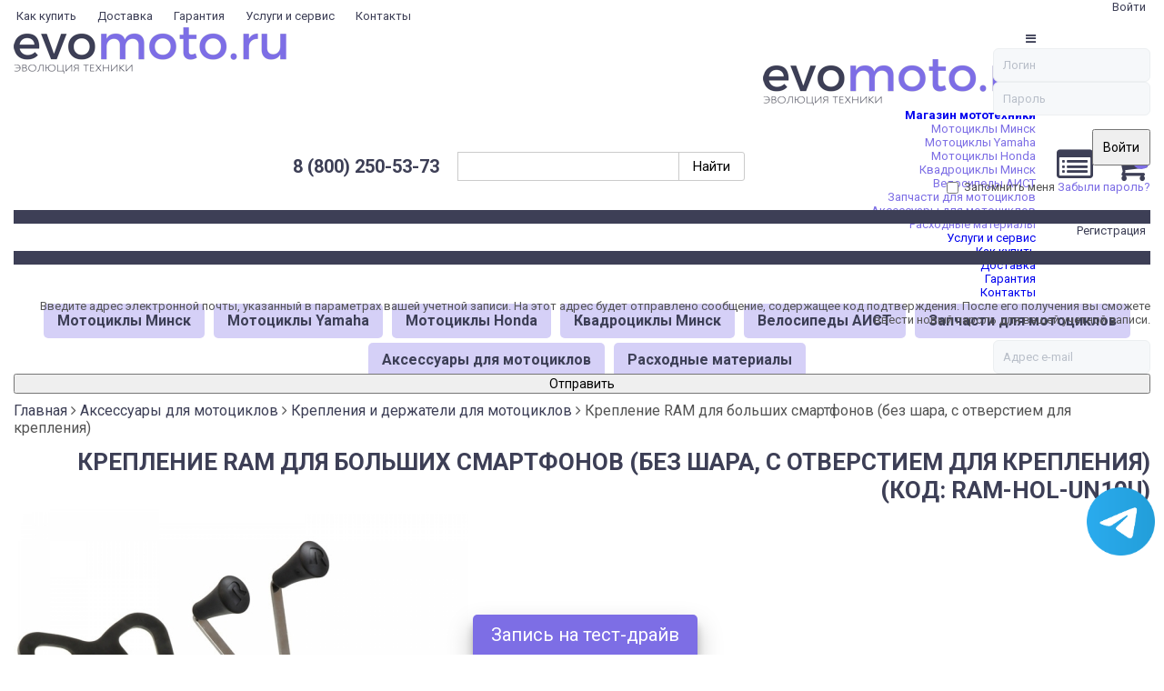

--- FILE ---
content_type: text/html; charset=utf-8
request_url: https://evomoto.ru/accessory/krepleniya-i-derzhateli-dlya-mototsiklov/ram-hol-un10u
body_size: 16507
content:
<!DOCTYPE html>
<html dir="ltr" lang="ru-ru">
<head>
    <base href="https://evomoto.ru/accessory/krepleniya-i-derzhateli-dlya-mototsiklov/ram-hol-un10u" />
	<meta http-equiv="content-type" content="text/html; charset=utf-8" />
	<meta name="og:site_name" content="evomoto.ru" />
	<meta name="og:title" content="Крепление RAM для больших смартфонов (без шара, с отверстием для крепления) RAM-HOL-UN10U купить в Нижнем Новгороде - evomoto" />
	<meta name="og:description" content="Магазин мототехники предлагает по лучшей цене со склада в Нижнем Новгороде Крепление RAM для больших смартфонов (без шара, с отверстием для крепления) RAM-HOL-UN10U Компания Эвомото.ру является эксклюзивным представителем торговой марки Минск и Аист в Приволжском Федеральном Округе - магазин evomoto.ru" />
	<meta name="og:url" content="https://evomoto.ru/accessory/krepleniya-i-derzhateli-dlya-mototsiklov/ram-hol-un10u" />
	<meta name="og:type" content="website" />
	<meta name="og:image" content="https://evomoto.ru/images/abaut01.jpg" />
	<meta name="description" content="Магазин мототехники предлагает по лучшей цене со склада в Нижнем Новгороде Крепление RAM для больших смартфонов (без шара, с отверстием для крепления) RAM-HOL-UN10U Компания Эвомото.ру является эксклюзивным представителем торговой марки Минск и Аист в Приволжском Федеральном Округе - магазин evomoto.ru" />
	<meta name="generator" content="Webtranche-CMS v11.07" />
	<title>Крепление RAM для больших смартфонов (без шара, с отверстием для крепления) RAM-HOL-UN10U купить в Нижнем Новгороде - evomoto</title>
	<link href="https://evomoto.ru/components/com_jshopping/css/evoshop.css" rel="stylesheet" type="text/css" />
	<link href="https://evomoto.ru/components/com_jshopping/css/jquery.lightbox.css" rel="stylesheet" type="text/css" />
	<link href="https://evomoto.ru/plugins/jshoppingproducts/jqfancybox/css/jquery.fancybox.css" rel="stylesheet" type="text/css" />
	<link href="/media/system/css/modal.css?0f143654f2573c98a28b5d79c60f4321" rel="stylesheet" type="text/css" />
	<link href="/media/plg_system_miniteksystemmessages/css/miniteksystemmessages.css?0f143654f2573c98a28b5d79c60f4321" rel="stylesheet" type="text/css" />
	<link href="/media/plg_system_miniteksystemmessages/css/polipop.core.css?0f143654f2573c98a28b5d79c60f4321" rel="stylesheet" type="text/css" />
	<link href="/media/plg_system_miniteksystemmessages/css/polipop.default.css?0f143654f2573c98a28b5d79c60f4321" rel="stylesheet" type="text/css" />
	<link href="https://evomoto.ru/media/mod_simplecallback/css/simplecallback.css" rel="stylesheet" type="text/css" />
	<link href="/modules/mod_djmegamenu/themes/clean/css/djmegamenu.css?4.3.2.pro" rel="stylesheet" type="text/css" />
	<link href="/modules/mod_djmegamenu/assets/css/offcanvas_right.css?4.3.2.pro" rel="stylesheet" type="text/css" />
	<link href="/modules/mod_djmegamenu/mobilethemes/light/djmobilemenu.css?4.3.2.pro" rel="stylesheet" type="text/css" />
	<link href="//maxcdn.bootstrapcdn.com/font-awesome/4.7.0/css/font-awesome.min.css" rel="stylesheet" type="text/css" />
	<style type="text/css">
#system-message-container {
			display: none;
		}
			.polipop_theme_default .polipop__notification_type_success,
			.polipop_theme_compact .polipop__notification_type_success {
				background-color: #ffffff;
				color: #555555;
			}
			.polipop_theme_default .polipop__notification_type_success .polipop__notification-icon svg,
			.polipop_theme_compact .polipop__notification_type_success .polipop__notification-icon svg {
				fill: #555555;
			}
			.polipop_theme_default .polipop__notification_type_info,
			.polipop_theme_compact .polipop__notification_type_info {
				background-color: #00b1fe;
				color: #ffffff;
			}
			.polipop_theme_default .polipop__notification_type_info .polipop__notification-icon svg,
			.polipop_theme_compact .polipop__notification_type_info .polipop__notification-icon svg {
				fill: #ffffff;
			}
			.polipop_theme_default .polipop__notification_type_warning,
			.polipop_theme_compact .polipop__notification_type_warning {
				background-color: #ffffff;
				color: #555555;
			}
			.polipop_theme_default .polipop__notification_type_warning .polipop__notification-icon svg,
			.polipop_theme_compact .polipop__notification_type_warning .polipop__notification-icon svg {
				fill: #555555;
			}
			.polipop_theme_default .polipop__notification_type_error,
			.polipop_theme_compact .polipop__notification_type_error {
				background-color: #ffffff;
				color: #555555;
			}
			.polipop_theme_default .polipop__notification_type_error .polipop__notification-icon svg,
			.polipop_theme_compact .polipop__notification_type_error .polipop__notification-icon svg {
				fill: #555555;
			}
			.dj-hideitem { display: none !important; }

		@media (min-width: 3001px) { #dj-megamenu256mobile { display: none; } }
		@media (max-width: 3000px) { #dj-megamenu256, #dj-megamenu256sticky, #dj-megamenu256placeholder { display: none !important; } }
	
	</style>
	<script type="application/json" class="joomla-script-options new">{"csrf.token":"d72c2c097d6fde764561bc770d74b4bb","system.paths":{"root":"","base":""},"miniteksystemmessages":{"application_messages":[],"error_text":"\u041e\u0448\u0438\u0431\u043a\u0430","success_text":"\u0421\u043e\u043e\u0431\u0449\u0435\u043d\u0438\u0435","notice_text":"\u0412\u043d\u0438\u043c\u0430\u043d\u0438\u0435","warning_text":"\u041f\u0440\u0435\u0434\u0443\u043f\u0440\u0435\u0436\u0434\u0435\u043d\u0438\u0435","appendTo":"body","position":"center","layout":"popups","theme":"default","icons":true,"insert":"before","spacing":10,"pool":0,"sticky":false,"life":3000,"pauseOnHover":true,"headerText":"Messages","closer":false,"closeText":"Close","loadMoreText":"Load more","effect":"fade","easing":"linear","effectDuration":250,"group_messages":false},"joomla.jtext":{"JLIB_FORM_FIELD_INVALID":"\u041d\u0435\u043a\u043e\u0440\u0440\u0435\u043a\u0442\u043d\u043e \u0437\u0430\u043f\u043e\u043b\u043d\u0435\u043d\u043e \u043f\u043e\u043b\u0435:&#160;"}}</script>
	<script src="/media/system/js/mootools-core.js?0f143654f2573c98a28b5d79c60f4321" type="text/javascript"></script>
	<script src="/media/system/js/core.js?0f143654f2573c98a28b5d79c60f4321" type="text/javascript"></script>
	<script src="/media/jui/js/jquery.min.js?0f143654f2573c98a28b5d79c60f4321" type="text/javascript"></script>
	<script src="/media/jui/js/jquery-noconflict.js?0f143654f2573c98a28b5d79c60f4321" type="text/javascript"></script>
	<script src="/media/jui/js/jquery-migrate.min.js?0f143654f2573c98a28b5d79c60f4321" type="text/javascript"></script>
	<script src="/media/jui/js/bootstrap.min.js?0f143654f2573c98a28b5d79c60f4321" type="text/javascript"></script>
	<script src="https://evomoto.ru/components/com_jshopping/js/jquery/jquery.media.js" type="text/javascript"></script>
	<script src="https://evomoto.ru/components/com_jshopping/js/functions.js" type="text/javascript"></script>
	<script src="https://evomoto.ru/components/com_jshopping/js/validateForm.js" type="text/javascript"></script>
	<script src="https://evomoto.ru/components/com_jshopping/js/jquery/jquery.lightbox.js" type="text/javascript"></script>
	<script src="https://evomoto.ru/plugins/jshoppingproducts/jqfancybox/js/jquery.fancybox.pack.js" type="text/javascript"></script>
	<script src="/media/system/js/mootools-more.js?0f143654f2573c98a28b5d79c60f4321" type="text/javascript"></script>
	<script src="/media/system/js/modal.js?0f143654f2573c98a28b5d79c60f4321" type="text/javascript"></script>
	<script src="/media/plg_system_miniteksystemmessages/js/polipop.js?0f143654f2573c98a28b5d79c60f4321" type="text/javascript"></script>
	<script src="/media/plg_system_miniteksystemmessages/js/miniteksystemmessages.js" type="text/javascript"></script>
	<script src="https://evomoto.ru/media/mod_simplecallback/js/simplecallback.js" type="text/javascript"></script>
	<script src="/media/system/js/punycode.js?0f143654f2573c98a28b5d79c60f4321" type="text/javascript"></script>
	<script src="/media/system/js/validate.js?0f143654f2573c98a28b5d79c60f4321" type="text/javascript"></script>
	<script src="/modules/mod_djmegamenu/assets/js/jquery.djmegamenu.min.js?4.3.2.pro" defer="defer" type="text/javascript"></script>
	<script src="/modules/mod_djmegamenu/assets/js/jquery.djmobilemenu.min.js?4.3.2.pro" defer="defer" type="text/javascript"></script>
	<script src="https://www.google.com/recaptcha/api.js?render=explicit&hl=ru-RU" type="text/javascript"></script>
	<script src="/modules/mod_improved_ajax_login/script/improved_ajax_login.js?_=1769192267" type="text/javascript"></script>
	<script src="/modules/mod_improved_ajax_login/themes/simple/theme.js?_=1769192267" type="text/javascript"></script>
	<script type="text/javascript">
;jQuery(function($){
        $("input[type='file'][name^='jform[improved]']").each(function(){
          $(this).next().next().html(this.size + "MB");
        });
        });function initJSlightBox(){
    jQuery("a.lightbox").lightBox({
        imageLoading: "https://evomoto.ru/components/com_jshopping/images/loading.gif",
        imageBtnClose: "https://evomoto.ru/components/com_jshopping/images/close.gif",
        imageBtnPrev: "https://evomoto.ru/components/com_jshopping/images/prev.gif",
        imageBtnNext: "https://evomoto.ru/components/com_jshopping/images/next.gif",
        imageBlank: "https://evomoto.ru/components/com_jshopping/images/blank.gif",
        txtImage: "Изображение",
        txtOf: "из"
    });
}
jQuery(function() { initJSlightBox(); });
	//jQuery.noConflict();
	function initJSlightBox(){};
	(function($) {
  		$(function() {
			$("body").on("click",".cursorshade, .tracker",function(){
				jQuery("a[id^=\"main_image_full_\"]:visible").trigger("click");
			});
    		function initJQfancybox(){
				$("a[id^='main_image_full_']").attr("rel","fancybox-button").addClass("fancybox-button").fancybox({
					closeBtn: false,
maxWidth:"1200px",
					padding:0,
					helpers: {
						title: { type : "outside"},
						buttons: {
							tpl: '<div id="fancybox-buttons"><ul><li><a class="btnPrev" title="Назад" href="javascript:;"></a></li><li><a class="btnPlay" title="Пролистать" href="javascript:;"></a></li><li><a class="btnNext" title="Вперёд" href="javascript:;"></a></li><li><a class="btnToggle" title="Изменить размер" href="javascript:;"></a></li><li><a class="btnClose" title="Закрыть" href="javascript:;"></a></li></ul></div>'
						}
					},
					tpl: {
						next: '<a title="Вперёд" class="fancybox-nav fancybox-next"><span></span></a>',
						prev: '<a title="Назад" class="fancybox-nav fancybox-prev"><span></span></a>'
 					},
					afterLoad:function(){
						jQuery(".magnifier, .statusdiv, .tracker, .textdn, .cursorshade").css("display","none"); 
					}
				});
			}
			initJQfancybox();
			reloadAttribEvents.push(initJQfancybox);
  		});
		
	})(jQuery);
	
		jQuery(function($) {
			SqueezeBox.initialize({});
			initSqueezeBox();
			$(document).on('subform-row-add', initSqueezeBox);

			function initSqueezeBox(event, container)
			{
				SqueezeBox.assign($(container || document).find('a.jsh_modal').get(), {
					parse: 'rel'
				});
			}
		});

		window.jModalClose = function () {
			SqueezeBox.close();
		};

		// Add extra modal close functionality for tinyMCE-based editors
		document.onreadystatechange = function () {
			if (document.readyState == 'interactive' && typeof tinyMCE != 'undefined' && tinyMCE)
			{
				if (typeof window.jModalClose_no_tinyMCE === 'undefined')
				{
					window.jModalClose_no_tinyMCE = typeof(jModalClose) == 'function'  ?  jModalClose  :  false;

					jModalClose = function () {
						if (window.jModalClose_no_tinyMCE) window.jModalClose_no_tinyMCE.apply(this, arguments);
						tinyMCE.activeEditor.windowManager.close();
					};
				}

				if (typeof window.SqueezeBoxClose_no_tinyMCE === 'undefined')
				{
					if (typeof(SqueezeBox) == 'undefined')  SqueezeBox = {};
					window.SqueezeBoxClose_no_tinyMCE = typeof(SqueezeBox.close) == 'function'  ?  SqueezeBox.close  :  false;

					SqueezeBox.close = function () {
						if (window.SqueezeBoxClose_no_tinyMCE)  window.SqueezeBoxClose_no_tinyMCE.apply(this, arguments);
						tinyMCE.activeEditor.windowManager.close();
					};
				}
			}
		};
		
	(function(){
		var cb = function() {
			var add = function(css, id) {
				if(document.getElementById(id)) return;
				var l = document.createElement('link'); l.rel = 'stylesheet'; l.id = id; l.href = css;
				var h = document.getElementsByTagName('head')[0]; h.appendChild(l);
			};add('/media/djextensions/css/animate.min.css', 'animate_min_css');add('/media/djextensions/css/animate.ext.css', 'animate_ext_css');
		}
		var raf = requestAnimationFrame || mozRequestAnimationFrame || webkitRequestAnimationFrame || msRequestAnimationFrame;
		if (raf) raf(cb);
		else window.addEventListener('load', cb);
	})();
	</script>
	<link rel="canonical" href="/accessory/krepleniya-i-derzhateli-dlya-mototsiklov/ram-hol-un10u"/>
	<link rel="stylesheet" href="/modules/mod_improved_ajax_login/cache/104/2310466661009fdd578dd820d5782d44.css" type="text/css" />
	<script data-cfasync="false">
document[(_el=document.addEventListener)?'addEventListener':'attachEvent'](_el?'DOMContentLoaded':'onreadystatechange',function(){
  if (!_el && document.readyState != 'complete') return;
  new ImprovedAJAXLogin({
    id: 104,
    isGuest: 1,
    oauth: {"google":"https:\/\/accounts.google.com\/o\/oauth2\/auth?scope=https%3A%2F%2Fwww.googleapis.com%2Fauth%2Fuserinfo.email+https%3A%2F%2Fwww.googleapis.com%2Fauth%2Fuserinfo.profile&response_type=code&display=popup&client_id=143398986094-dq4igbcq2u0h15bqgbj4iq3pcfv3qltp.apps.googleusercontent.com&redirect_uri=https%3A%2F%2Fevomoto.ru%2Findex.php%3Foption%3Dcom_improved_ajax_login%26task%3Dgoogle","vk":"https:\/\/oauth.vk.com\/authorize?scope=email&response_type=code&display=popup&client_id=8127108&redirect_uri=https%3A%2F%2Fevomoto.ru%2Findex.php%3Foption%3Dcom_improved_ajax_login%26task%3Dvk"},
    bgOpacity: 40/100,
    returnUrl: 'https://evomoto.ru/accessory/krepleniya-i-derzhateli-dlya-mototsiklov/ram-hol-un10u',
    border: parseInt('f2f2f2|*|18|*|7d6ee5|*|9|*|1|*|'.split('|*|')[1]),
    padding: 3,
    useAJAX: 0,
    openEvent: 'onclick',
    wndCenter: 1,
    regPopup: 1,
    dur: 300,
    timeout: 0,
    base: '/',
    theme: 'simple',
    socialProfile: '/component/users/profile?layout=edit&amp;Itemid=148',
    socialType: 'socialIco',
    cssPath: '/modules/mod_improved_ajax_login/cache/104/2310466661009fdd578dd820d5782d44.css',
    regPage: 'joomla',
    captcha: '6LfrI0QfAAAAABFs6TD85Fo35cXBGqusn3_lUykb',
    captchaVer: '2.0',
    showHint: 0,
    geolocation: true,
    windowAnim: '1',
    maxfilesize: 64*1024*1024
  });
});
</script>


    <link rel="stylesheet" href="/templates/system/css/system.css" />
    <link rel="stylesheet" href="/templates/system/css/general.css" />
    <meta name="viewport"
        content="initial-scale = 1.0, maximum-scale = 1.0, user-scalable = no, width = device-width" />
    <!--[if lt IE 9]><script src="https://html5shiv.googlecode.com/svn/trunk/html5.js"></script><![endif]-->
    <link rel="stylesheet" href="/templates/evoshop/css/template.css" media="screen" type="text/css" />
    <!--[if lte IE 7]><link rel="stylesheet" href="/templates/evoshop/css/template.ie7.css" media="screen" /><![endif]-->
    <link rel="stylesheet" href="/templates/evoshop/css/template.responsive.css" media="all" type="text/css" />
    <link rel="icon" href="/templates/evoshop/favicon.png" type="image">
    <script src="/templates/evoshop/script.js"></script>
    <script src="/templates/evoshop/script.responsive.js"></script>
    <script src="/templates/evoshop/modules.js"></script>
    
	<link href="//maxcdn.bootstrapcdn.com/font-awesome/4.7.0/css/font-awesome.min.css" rel="stylesheet" type="text/css" />
    <link href="https://fonts.googleapis.com/css?family=Roboto:300,400,700&amp;subset=cyrillic" rel="stylesheet">

    </head>

<body><div class="dj-offcanvas-wrapper"><div class="dj-offcanvas-pusher"><div class="dj-offcanvas-pusher-in">
    <div id="wt-main">

        <div class="wt-sheet clearfix">
            <header class="wt-header"><!-- begin nostyle -->
<div class="wt-nostyle head-dop">
<!-- begin nostyle content -->
<ul class="menu"><li class="item-466"><a href="/kak-kupit">Как купить</a></li><li class="item-467"><a href="/dostavka">Доставка</a></li><li class="item-468"><a href="/garantiya">Гарантия</a></li><li class="item-509"><a href="/servis">Услуги и сервис</a></li><li class="item-469"><a href="/kontakty">Контакты</a></li></ul><!-- end nostyle content -->
</div>
<!-- end nostyle -->
<!-- begin nostyle -->
<div class="wt-nostyle ulogin">
<!-- begin nostyle content -->
<div id="mod_improved_ajax_login-104">

                <a class="logBtn selectBtn" onclick="return false" href="/component/users/?view=login&amp;Itemid=148">
        <span class="loginBtn">Войти</span>
      </a>
      <div class="ial-window">
        <span class="ial-close"></span>
        <div class="loginWndInside">
          


<form action="/" method="post" name="ialLogin" class="ial-login  ialLoginBaseForm">
    <div class="gi-elem gi-wide">
    <h3 class="loginH3">Войти на сайт</h3>
  </div>
    <div class="gi-elem gi-wide">
    <input id="userTxt" class="loginTxt" name="username" type="text" placeholder="Логин" autocomplete="off" />
  </div>
  <div class="gi-elem gi-wide">
    <input id="passTxt" class="loginTxt" name="password" type="password" placeholder="Пароль" autocomplete="off" />
  </div>
    <div class="gi-elem gi-wide">
    <button class="loginBtn ial-submit" id="submitBtn"><i class="ial-load"><i></i></i><span>Войти</span></button>
  </div>
  <div class="gi-elem gi-wide">
        <label class="ial-check-lbl smallTxt" for="keepSigned">
      <input id="keepSigned" name="remember" type="checkbox" class="ial-checkbox"  />
      Запомнить меня    </label>
        <div class="forgetDiv">
            <a class="forgetLnk frg_reset" href="/component/users/?view=reset&amp;Itemid=148">Забыли пароль?</a><br />
                </div>
  </div>
  <br style="clear:both" />
  <input type="hidden" name="option" value="com_users" />
  <input type="hidden" name="task" value="user.login" />
  <input type="hidden" name="return" value="aHR0cHM6Ly9ldm9tb3RvLnJ1L2FjY2Vzc29yeS9rcmVwbGVuaXlhLWktZGVyemhhdGVsaS1kbHlhLW1vdG90c2lrbG92L3JhbS1ob2wtdW4xMHU=" />
  <input type="hidden" name="lang" value="ru-RU" />
  <input type="hidden" name="d72c2c097d6fde764561bc770d74b4bb" value="1" /></form>
<form name="saved" style="display:none">
    <input type="text" name="username" id="saveduser" />
  <input type="password" name="password" id="savedpass" />
</form>



<div class="ial-socials ial-col2">
    <div class="socialIco" data-oauth="google" title="Use Google account"></div>
      <div class="socialIco" data-oauth="vk" title="Use VKontakte account"></div>
    <br style="clear:both" />
</div>

        </div>
      </div>
      
            <a class="regBtn selectBtn  " href="/component/users/?view=registration&amp;Itemid=148">
        <span class="loginBtn">Регистрация</span>
      </a>
      

  <div class="ial-window">
    <span class="ial-close"></span>
    <div class="loginWndInside">
      


<script>var ialFields = {"page":[{"elem":{"LM5416e3590b599":{"jform[elem_type]":{"value":"header","predefined":"title","readonly":true,"button":"Title","icon":"icon-quote icon-font"},"jform[elem_wide]":{"checked":true,"value":true},"jform[elem_class]":{"value":""},"jform[elem_label]":{"value":"\u0420\u0435\u0433\u0438\u0441\u0442\u0440\u0430\u0446\u0438\u044f"},"jform[elem_subtitle]":{"value":"<strong class=\"red\">*<\/strong> \u041e\u0431\u044f\u0437\u0430\u0442\u0435\u043b\u044c\u043d\u043e\u0435 \u043f\u043e\u043b\u0435"}},"LM5416e3590b59c":{"jform[elem_type]":{"value":"textfield","defaultValue":"text","predefined":"name","readonly":true,"button":"Name","icon":"icon-user"},"jform[elem_required]":{"checked":true,"disabled":false,"value":true},"jform[elem_wide]":{"checked":false},"jform[elem_class]":{"value":"ial-name"},"jform[elem_name]":{"value":"name","readonly":true,"prefix":"jform["},"jform[elem_prefix]":{"value":"jform"},"jform[elem_label]":{"value":"\u0418\u043c\u044f"},"jform[elem_placeholder]":{"value":""},"jform[elem_title]":{"value":"\u0412\u0432\u0435\u0434\u0438\u0442\u0435 \u0432\u0430\u0448\u0435 \u0438\u043c\u044f."},"jform[elem_pattern]":{"value":".+","placeholder":".+"},"jform[elem_error]":{"value":"\u041d\u0435\u043a\u043e\u0440\u0440\u0435\u043a\u0442\u043d\u043e \u0437\u0430\u043f\u043e\u043b\u043d\u0435\u043d\u043e \u043f\u043e\u043b\u0435: %s."},"jform[elem_id]":{"value":"ial-name"}},"LM5416e3590b59e":{"jform[elem_type]":{"value":"textfield","defaultValue":"text","predefined":"username","readonly":true,"button":"Username","icon":"icon-user"},"jform[elem_required]":{"checked":true,"disabled":true,"value":true},"jform[elem_wide]":{"checked":false},"jform[elem_class]":{"value":"ial-username"},"jform[elem_name]":{"value":"username","readonly":true,"prefix":"jform["},"jform[elem_prefix]":{"value":"jform"},"jform[elem_label]":{"value":"\u041b\u043e\u0433\u0438\u043d"},"jform[elem_placeholder]":{"value":""},"jform[elem_title]":{"value":"\u0412\u0432\u0435\u0434\u0438\u0442\u0435 \u0432\u0430\u0448 \u043b\u043e\u0433\u0438\u043d."},"jform[elem_error]":{"value":"\u041f\u043e\u0436\u0430\u043b\u0443\u0439\u0441\u0442\u0430, \u0432\u0432\u0435\u0434\u0438\u0442\u0435 \u043a\u043e\u0440\u0440\u0435\u043a\u0442\u043d\u044b\u0439 \u043b\u043e\u0433\u0438\u043d. \u041b\u043e\u0433\u0438\u043d \u0434\u043e\u043b\u0436\u0435\u043d \u0431\u044b\u0442\u044c \u0434\u043b\u0438\u043d\u043e\u0439 \u043d\u0435 \u043c\u0435\u043d\u0435\u0435 2 \u0438 \u043d\u0435 \u0431\u043e\u043b\u0435\u0435 150 \u0441\u0438\u043c\u0432\u043e\u043b\u043e\u0432, <strong>\u043d\u0435 \u0434\u043e\u043b\u0436\u0435\u043d<\/strong> \u0441\u043e\u0434\u0435\u0440\u0436\u0430\u0442\u044c \u043f\u0440\u043e\u0431\u0435\u043b\u043e\u0432 \u0432 \u043d\u0430\u0447\u0430\u043b\u0435 \u0438\u043b\u0438 \u043a\u043e\u043d\u0446\u0435 \u0441\u0442\u0440\u043e\u043a\u0438 \u0438 \u0441\u0438\u043c\u0432\u043e\u043b\u043e\u0432 < > \\ \" ' % ; ( ) &."},"jform[elem_pattern]":{"value":"^[^\\\\&%'\";\\(\\)]{2,}$","placeholder":"^[^\\\\&%'\";\\(\\)]{2,}$"},"jform[elem_ajax]":"username","jform[elem_id]":{"value":"ial-username"}},"LM5720b6b972781":{"jform[elem_type]":{"value":"password1","defaultValue":"password","predefined":"password1","readonly":true,"button":"Password","icon":"icon-lock"},"jform[elem_required]":{"checked":true,"disabled":true,"value":true},"jform[elem_wide]":{"checked":false},"jform[elem_class]":{"value":"ial-password1"},"jform[elem_name]":{"value":"password1","readonly":true},"jform[elem_prefix]":{"value":"jform"},"jform[elem_label]":{"value":"\u041f\u0430\u0440\u043e\u043b\u044c"},"jform[elem_placeholder]":{"value":""},"jform[elem_title]":{"value":"\u0412\u0432\u0435\u0434\u0438\u0442\u0435 \u0432\u0430\u0448 \u043f\u0430\u0440\u043e\u043b\u044c."},"jform[elem_error]":{"value":"\u041d\u0435\u043a\u043e\u0440\u0440\u0435\u043a\u0442\u043d\u043e \u0437\u0430\u043f\u043e\u043b\u043d\u0435\u043d\u043e \u043f\u043e\u043b\u0435: %s."}},"LM5416e3590b5a1":{"jform[elem_type]":{"value":"textfield","defaultValue":"text","predefined":"email","readonly":true,"button":"Email","icon":"icon-mail-2 icon-envelope"},"jform[elem_required]":{"checked":true,"disabled":true},"jform[elem_wide]":{"checked":false},"jform[elem_class]":{"value":"ial-email1"},"jform[elem_name]":{"value":"email1","readonly":true,"prefix":"jform["},"jform[elem_prefix]":{"value":"jform"},"jform[elem_label]":{"value":"\u0410\u0434\u0440\u0435\u0441 e-mail"},"jform[elem_placeholder]":{"value":""},"jform[elem_title]":{"value":"\u0412\u0432\u0435\u0434\u0438\u0442\u0435 \u0430\u0434\u0440\u0435\u0441 \u043f\u043e\u0447\u0442\u044b"},"jform[elem_error]":{"value":"\u041d\u0435\u0434\u043e\u043f\u0443\u0441\u0442\u0438\u043c\u044b\u0439 \u0430\u0434\u0440\u0435\u0441"},"jform[elem_pattern]":{"value":"^([\\w0-9\\.\\-])+\\@(([a-zA-Z0-9\\-])+\\.)+[a-zA-Z]{2,4}$","placeholder":"^([\\w0-9\\.\\-])+\\@(([a-zA-Z0-9\\-])+\\.)+[a-zA-Z]{2,4}$"},"jform[elem_ajax]":"email","jform[elem_id]":{"value":"ial-email1"}},"LM5416e3590b5a4":{"jform[elem_type]":{"value":"button","predefined":"submit","readonly":true,"button":"Submit","icon":"icon-arrow-right"},"jform[elem_wide]":{"checked":true,"value":true},"jform[elem_class]":{"value":""},"jform[elem_label]":{"value":"\u0420\u0435\u0433\u0438\u0441\u0442\u0440\u0430\u0446\u0438\u044f"},"jform[elem_subtitle]":{"value":""}},"LM5d640c7ead275":{"jform[elem_type]":{"value":"captcha","predefined":"captcha","readonly":true,"button":"I'm not a robot","icon":"icon-checkbox icon-ok-circle"},"jform[elem_class]":{"value":""},"jform[elem_wide]":{"checked":false}}}}]}, ialProps = {"layout":{"jform[layout_columns]":"2","jform[layout_margin]":"10px","jform[layout_width]":"190px"}};</script>
<form action="/component/users/?Itemid=148" method="post" name="ialRegister" class="ial-form">
  <input type="hidden" value="com_users" name="option" />
  <input type="hidden" value="registration.register" name="task" />
  <input type="hidden" name="lang" value="ru-RU" />
  <input type="hidden" name="d72c2c097d6fde764561bc770d74b4bb" value="1" /></form>

<br style="clear:both" />

<div class="ial-socials ial-col2">
    <div class="socialIco" data-oauth="google" title="Use Google account"></div>
      <div class="socialIco" data-oauth="vk" title="Use VKontakte account"></div>
    <br style="clear:both" />
</div>
    </div>
  </div>

    <a class="resetBtn selectBtn" style="display:none"></a>
  <div class="ial-window">
    <span class="ial-close"></span>
    <div class="loginWndInside">
      <form action="/component/users/?task=reset.request&amp;Itemid=148" method="post" class="ial-login ialResetForm" name="ialLoginReset">
  <div class="gi-elem gi-wide">
    <h3 class="loginH3">Восстановление пароля</h3>
  </div>
  <div class="gi-elem">
    <span class="smallTxt">Введите адрес электронной почты, указанный в параметрах вашей учетной записи. На этот адрес будет отправлено сообщение, содержащее код подтверждения. После его получения вы сможете ввести новый пароль для вашей учетной записи.<br/><br/></span>
  </div>
  <div class="gi-elem ial-email1">
    <input id="resetEmail" class="loginTxt" name="jform[email]" type="text" placeholder="Адрес e-mail" />
  </div>
  <div class="gi-elem">
    <div id="resetCaptcha" class="ial-recaptcha" data-sitekey="6LfrI0QfAAAAABFs6TD85Fo35cXBGqusn3_lUykb"></div>
  </div>
  <div class="gi-elem">
    <button class="loginBtn ial-reset" id="resetBtn" style="width: 100%; margin-bottom: 20px"><i class="ial-load"><i></i></i><span>Отправить</span></button>
  </div>
  <input type="hidden" name="d72c2c097d6fde764561bc770d74b4bb" value="1" /></form>
<br style="clear:both" />    </div>
  </div>
    
</div><script>var ialText = {"COM_USERS_REGISTER_REQUIRED":"<strong class=\"red\">*<\/strong> \u041e\u0431\u044f\u0437\u0430\u0442\u0435\u043b\u044c\u043d\u043e\u0435 \u043f\u043e\u043b\u0435","COM_USERS_REGISTRATION":"\u0420\u0435\u0433\u0438\u0441\u0442\u0440\u0430\u0446\u0438\u044f \u043f\u043e\u043b\u044c\u0437\u043e\u0432\u0430\u0442\u0435\u043b\u044f","IAL_PLEASE_WAIT":"Please wait","IAL_VERY_WEAK":"\u041e\u0447\u0435\u043d\u044c \u0441\u043b\u0430\u0431\u044b\u0439","IAL_WEAK":"\u0421\u043b\u0430\u0431\u044b\u0439","IAL_REASONABLE":"\u041d\u043e\u0440\u043c\u0430\u043b\u044c\u043d\u044b\u0439","IAL_STRONG":"\u0425\u043e\u0440\u043e\u0448\u0438\u0439","IAL_VERY_STRONG":"\u041e\u0442\u043b\u0438\u0447\u043d\u044b\u0439","COM_MEDIA_FIELD_MAXIMUM_SIZE_LABEL":"\u041c\u0430\u043a\u0441\u0438\u043c\u0430\u043b\u044c\u043d\u044b\u0439 \u0440\u0430\u0437\u043c\u0435\u0440","COM_MEDIA_ERROR_WARNFILETOOLARGE":"\u0420\u0430\u0437\u043c\u0435\u0440 \u0444\u0430\u0439\u043b\u0430 \u043f\u0440\u0435\u0432\u044b\u0448\u0430\u0435\u0442 \u043c\u0430\u043a\u0441\u0438\u043c\u0430\u043b\u044c\u043d\u043e \u0434\u043e\u043f\u0443\u0441\u0442\u0438\u043c\u044b\u0439 \u043b\u0438\u043c\u0438\u0442."};</script><!-- end nostyle content -->
</div>
<!-- end nostyle -->
<!-- begin nostyle -->
<div class="wt-nostyle">
<!-- begin nostyle content -->


<div class="custom"  >
	<div></div>
<div class="logo-wrp">
  <div class="logo-img-wrp">
    <a href="/" class="logo" title="Главная страница сайта"><img src="/images/logo.png" alt=""/></a>
  </div> 
  <div class="dumb"></div>
  <div class="info-wrp">
    <div class="telephone">
	<a href="tel:8(800)2505373‬" title="Вызвать номер">8 (800) 250-53-73‬</a></div>
    <div class="logo-search"><!-- START: Modules Anywhere -->

<div class="custom"  >
	<script type="text/javascript">window.ya_site_path = { serp: "//site.yandex.ru/search/site/catalog/" };</script><div class="ya-site-form ya-site-form_inited_no" data-bem="{&quot;action&quot;:&quot;https://evomoto.ru/poisk&quot;,&quot;arrow&quot;:false,&quot;bg&quot;:&quot;transparent&quot;,&quot;fontsize&quot;:&quot;15&quot;,&quot;fg&quot;:&quot;#000000&quot;,&quot;language&quot;:&quot;ru&quot;,&quot;logo&quot;:&quot;rb&quot;,&quot;publicname&quot;:&quot;&quot;,&quot;suggest&quot;:true,&quot;target&quot;:&quot;_self&quot;,&quot;tld&quot;:&quot;ru&quot;,&quot;type&quot;:2,&quot;usebigdictionary&quot;:false,&quot;searchid&quot;:13407650,&quot;input_fg&quot;:&quot;#000000&quot;,&quot;input_bg&quot;:&quot;#FFFFFF&quot;,&quot;input_fontStyle&quot;:&quot;normal&quot;,&quot;input_fontWeight&quot;:&quot;normal&quot;,&quot;input_placeholder&quot;:&quot;&quot;,&quot;input_placeholderColor&quot;:&quot;#000000&quot;,&quot;input_borderColor&quot;:&quot;#cbcbcb&quot;,&quot;is_catalog&quot;:true}"><form action="//site.yandex.ru/search/site/catalog/" method="get" target="_self" accept-charset="utf-8"><input type="hidden" name="searchid" value="13407650"/><input type="hidden" name="l10n" value="ru"/><input type="hidden" name="reqenc" value=""/><input type="search" name="text" value="" style="outline: 0 !important;font-size: 15px !important;height: 32px !important;padding: 6px 10px 7px !important;border: 1px solid #ccc;border-radius: 0 !important;"/><input type="submit" value="Найти" style="outline: 0 !important;font-size: 15px !important;background: #fff !important;color: #000 !important;height: 32px !important;padding: 6px 15px 7px !important;border: 1px solid #cbcbcb;margin: 0 0 0 -1px;border-radius: 0 3px 3px 0;"/></form></div><style type="text/css">.ya-page_js_yes .ya-site-form_inited_no { display: none; }.ya-site-form__input-text:focus,.ya-site-form__submit:focus {border-color: #d0ba65 !important;box-shadow: 0 0 10px #fc0 !important;}</style><script type="text/javascript">(function(w,d,c){var s=d.createElement('script'),h=d.getElementsByTagName('script')[0],e=d.documentElement;if((' '+e.className+' ').indexOf(' ya-page_js_yes ')===-1){e.className+=' ya-page_js_yes';}s.type='text/javascript';s.async=true;s.charset='utf-8';s.src=(d.location.protocol==='https:'?'https:':'http:')+'//site.yandex.net/v2.0/js/all.js';h.parentNode.insertBefore(s,h);(w[c]||(w[c]=[])).push(function(){Ya.Site.Form.init()})})(window,document,'yandex_site_callbacks');</script></div>
<!-- END: Modules Anywhere --></div>
    <div class="logo-menu"><!-- START: Modules Anywhere --><div class="dj-megamenu-wrapper" data-tmpl="evoshop">
		<ul id="dj-megamenu256" class="dj-megamenu dj-megamenu-clean dj-megamenu-wcag horizontalMenu  dj-fa-1" data-options='{"wrap":null,"animIn":"fadeInUp","animOut":"zoomOut","animSpeed":"normal","openDelay":"250","closeDelay":"500","event":"mouseenter","eventClose":"mouseleave","fixed":"0","offset":"0","theme":"clean","direction":"ltr","wcag":"1","overlay":"0"}' data-trigger="3000" role="menubar" aria-label="Меню каталога">
		<li class="dj-up itemid148 first current active parent" role="none"><a class="dj-up_a active "  aria-haspopup="true" aria-expanded="false" href="/"  role="menuitem"><span class="dj-drop" ><span class="title"><span class="name">Магазин мототехники</span></span><span class="arrow" aria-hidden="true"></span></span></a><div class="dj-subwrap  single_column subcols1" style=""><div class="dj-subwrap-in" style="width:200px;"><div class="dj-subcol" style="width:200px"><ul class="dj-submenu" role="menu" aria-label="Магазин мототехники"><li class="itemid464 first" role="none"><a href="/shop/moto"  role="menuitem"><span class="title"><span class="name">Мотоциклы Минск</span></span></a></li><li class="itemid500" role="none"><a href="/shop/yamoto"  role="menuitem"><span class="title"><span class="name">Мотоциклы Yamaha</span></span></a></li><li class="itemid516" role="none"><a href="/shop/honda"  role="menuitem"><span class="title"><span class="name">Мотоциклы Honda</span></span></a></li><li class="itemid510" role="none"><a href="/shop/kvadrotsikly"  role="menuitem"><span class="title"><span class="name">Квадроциклы Минск</span></span></a></li><li class="itemid507" role="none"><a href="/shop/aist"  role="menuitem"><span class="title"><span class="name">Велосипеды АИСТ</span></span></a></li><li class="itemid479" role="none"><a href="/shop/zapchasti"  role="menuitem"><span class="title"><span class="name">Запчасти для мотоциклов</span></span></a></li><li class="itemid481" role="none"><a href="/shop/accessory"  role="menuitem"><span class="title"><span class="name">Аксессуары для мотоциклов</span></span></a></li><li class="itemid465" role="none"><a href="/shop/oil"  role="menuitem"><span class="title"><span class="name">Расходные материалы</span></span></a></li></ul></div></div></div></li><li class="dj-up itemid508" role="none"><a class="dj-up_a  " href="/servis"  role="menuitem"><span ><span class="title"><span class="name">Услуги и сервис</span></span></span></a></li><li class="dj-up itemid151" role="none"><a class="dj-up_a  " href="/kak-kupit"  role="menuitem"><span ><span class="title"><span class="name">Как купить</span></span></span></a></li><li class="dj-up itemid152" role="none"><a class="dj-up_a  " href="/dostavka"  role="menuitem"><span ><span class="title"><span class="name">Доставка</span></span></span></a></li><li class="dj-up itemid153" role="none"><a class="dj-up_a  " href="/garantiya"  role="menuitem"><span ><span class="title"><span class="name">Гарантия</span></span></span></a></li><li class="dj-up itemid455" role="none"><a class="dj-up_a  " href="/kontakty"  role="menuitem"><span ><span class="title"><span class="name">Контакты</span></span></span></a></li></ul>
			<div id="dj-megamenu256mobile" class="dj-megamenu-offcanvas dj-megamenu-offcanvas-light ">
	<a href="#" class="dj-mobile-open-btn" aria-label="Открыть мобильное меню"><span class="fa fa-bars" aria-hidden="true"></span></a>	<aside id="dj-megamenu256offcanvas" class="dj-offcanvas dj-fa-1 dj-offcanvas-light " data-effect="3" aria-hidden="true">
		<div class="dj-offcanvas-top">
			<a href="#" class="dj-offcanvas-close-btn" aria-label="Закрыть мобильное меню"><span class="fa fa-close" aria-hidden="true"></span></a>
		</div>
					<div class="dj-offcanvas-logo">
				<a href="https://evomoto.ru/">
					<img src="/images/logo.png" alt="evomoto" />
				</a>
			</div>
						<div class="dj-offcanvas-content">
			<ul class="dj-mobile-nav dj-mobile-light ">
<li class="dj-mobileitem itemid-148 current active deeper parent"><a href="/" >Магазин мототехники</a><ul class="dj-mobile-nav-child"><li class="dj-mobileitem itemid-464"><a href="/shop/moto" >Мотоциклы Минск</a></li><li class="dj-mobileitem itemid-500"><a href="/shop/yamoto" >Мотоциклы Yamaha</a></li><li class="dj-mobileitem itemid-516"><a href="/shop/honda" >Мотоциклы Honda</a></li><li class="dj-mobileitem itemid-510"><a href="/shop/kvadrotsikly" >Квадроциклы Минск</a></li><li class="dj-mobileitem itemid-507"><a href="/shop/aist" >Велосипеды АИСТ</a></li><li class="dj-mobileitem itemid-479"><a href="/shop/zapchasti" >Запчасти для мотоциклов</a></li><li class="dj-mobileitem itemid-481"><a href="/shop/accessory" >Аксессуары для мотоциклов</a></li><li class="dj-mobileitem itemid-465"><a href="/shop/oil" >Расходные материалы</a></li></ul></li><li class="dj-mobileitem itemid-508"><a href="/servis" >Услуги и сервис</a></li><li class="dj-mobileitem itemid-151"><a href="/kak-kupit" >Как купить</a></li><li class="dj-mobileitem itemid-152"><a href="/dostavka" >Доставка</a></li><li class="dj-mobileitem itemid-153"><a href="/garantiya" >Гарантия</a></li><li class="dj-mobileitem itemid-455"><a href="/kontakty" >Контакты</a></li></ul>
		</div>
			</aside>
</div>	</div><!-- END: Modules Anywhere --></div>
    <a href="/profile/orders" title="Мои заказы"><i class="fa fa-list-alt" aria-hidden="true"></i></a>
    <a href="/cart/view" title="Корзина"><i class="fa fa-shopping-cart" aria-hidden="true"></i></a>
    <div class="logo-cart"><!-- START: Modules Anywhere --><a href = "/cart/view">
	<div id = "jshop_module_cart">
		  <div id = "jshop_quantity_products">0</div>
	</div>
</a><!-- END: Modules Anywhere --></div>
    
  </div>
</div></div>
<!-- end nostyle content -->
</div>
<!-- end nostyle -->
</header>
            			<div class="wt-content-layout"><div class="wt-content-layout-row"><div class="wt-layout-cell wt-layout-sidebar-bg" style="width: 100%;"><div class="wt-block clearfix"><div class="wt-blockcontent"><ul class="menu hmenu"><li class="item-464"><a href="/shop/moto">Мотоциклы Минск</a></li><li class="item-500"><a href="/shop/yamoto">Мотоциклы Yamaha</a></li><li class="item-516"><a href="/shop/honda">Мотоциклы Honda</a></li><li class="item-510"><a href="/shop/kvadrotsikly">Квадроциклы Минск</a></li><li class="item-507"><a href="/shop/aist">Велосипеды АИСТ</a></li><li class="item-479"><a href="/shop/zapchasti">Запчасти для мотоциклов</a></li><li class="item-481"><a href="/shop/accessory">Аксессуары для мотоциклов</a></li><li class="item-465"><a href="/shop/oil">Расходные материалы</a></li></ul></div></div></div></div></div>            <!-- begin nostyle -->
<div class="wt-nostyle">
<!-- begin nostyle content -->


<div class="custom"  >
	<div class="test-drive" data-simplecallback-open="99">Запись на тест-драйв</div></div>
<!-- end nostyle content -->
</div>
<!-- end nostyle -->
<!-- begin nostyle -->
<div class="wt-nostyle">
<!-- begin nostyle content -->
<div class="currencies_rates clearfix">
		<ul>
																											</ul>
</div>
<!-- end nostyle content -->
</div>
<!-- end nostyle -->
            <div class="breadcrumb-wrp">
                <article class="wt-post"><div class="wt-postcontent clearfix">
<div class="breadcrumbs">
<a href="/" class="pathway">Главная</a> <i class="fa fa-angle-right" aria-hidden="true"></i>  <img src="/media/system/images/arrow.png" alt="" /> <a href="/shop/accessory" class="pathway">Аксессуары для мотоциклов</a> <i class="fa fa-angle-right" aria-hidden="true"></i>  <img src="/media/system/images/arrow.png" alt="" /> <a href="/accessory/krepleniya-i-derzhateli-dlya-mototsiklov" class="pathway">Крепления и держатели для мотоциклов</a> <i class="fa fa-angle-right" aria-hidden="true"></i>  <img src="/media/system/images/arrow.png" alt="" /> <span>Крепление RAM для больших смартфонов (без шара, с отверстием для крепления)</span></div>
</div></article>            </div>
            
            <div class="wt-layout-wrapper">
                <div class="wt-content-layout">
                    <div class="wt-content-layout-row">
                                                <div class="wt-layout-cell wt-content">
                            <article class="wt-post wt-messages"><div class="wt-postcontent clearfix"><div id="system-message-container">
	</div>
</div></article><article class="wt-post"><div class="wt-postcontent clearfix"><script type="text/javascript">
        var translate_not_available = "Доставка с удаленного склада";
        var translate_zoom_image = "Увеличить изображение";
    var product_basic_price_volume = 0.0000;
    var product_basic_price_unit_qty = 1;
    var currency_code = "RUB";
    var format_currency = "00 Symb";
    var decimal_count = 0;
    var decimal_symbol = ".";
    var thousand_separator = " ";
    var attr_value = new Object();
    var attr_list = new Array();
    var attr_img = new Object();
            var liveurl = 'https://evomoto.ru/';
    var liveattrpath = 'https://evomoto.ru/components/com_jshopping/files/img_attributes';
    var liveproductimgpath = 'https://evomoto.ru/components/com_jshopping/files/img_products';
    var liveimgpath = 'https://evomoto.ru/components/com_jshopping/images';
    var urlupdateprice = '/product/ajax_attrib_select_and_price/10946?ajax=1';
    var joomshoppingVideoHtml5 = 1;
    var joomshoppingVideoHtml5Type = '';
    </script>
<style type="text/css">
  .wt-layout-cell.wt-sidebar1 { 
    display: none!important;
   }
</style>

<div class="jshop productfull" id="comjshop">
    <form name="product" method="post" action="/cart/add" enctype="multipart/form-data" autocomplete="off">
    
        <h1 id="start">Крепление RAM для больших смартфонов (без шара, с отверстием для крепления) <span class="jshop_code_prod">(Код: <span id="product_code">RAM-HOL-UN10U</span>)</span></h1>
        
                
        
        
		<div></div>
        <div class="row-fluid jshop img" id="aside1">
            <div class="span4 image_middle">
            
                                
                                
                
                <span id='list_product_image_middle'>
                                        
                                        
                                            <a class="lightbox" id="main_image_full_6946" href="https://evomoto.ru/components/com_jshopping/files/img_products/full_2dq9br3wha1cnqx0taz8e20uvmujs25x.jpg"  title="Крепление RAM для больших смартфонов (без шара, с отверстием для крепления)">
                            <img id = "main_image_6946" src = "https://evomoto.ru/components/com_jshopping/files/img_products/2dq9br3wha1cnqx0taz8e20uvmujs25x.jpg" alt="Крепление RAM для больших смартфонов (без шара, с отверстием для крепления)" title="Крепление RAM для больших смартфонов (без шара, с отверстием для крепления)" />
                            <div class="text_zoom">
                                Увеличить изображение                            </div>
                        </a>
                                    </span>
                
                
                            </div>
            
            <div class = "span8 jshop_img_description">
                                
                <span id='list_product_image_thumb'>
                                    </span>
                
                               
                
                                
            </div>
        </div>
		
		<div class="prod-info">
		
					<div class="extra_fields_head">Характеристики</div>
            <div class="extra_fields">
                        </div>
        		        
                


                
        
                
        
        
		<div class="old_price" style="display:none">
			Старая цена: 
			<span class="old_price" id="old_price">
				0 RUB							</span>
		</div>

                
        
                    <div class="prod_price">
                Цена: 
                <span id="block_price">
                    8 194 RUB                                    </span>

            </div>
        
        
                
                
                
        
        
                
        
        
                    <div class = "not_available" id="not_available">Доставка с удаленного склада</div>
        
                    <div class="qty_in_stock">
                Количество на складе: 
                <span id="product_qty">0</span>
            </div>
        
                
                                 
            <div class="prod_buttons" style="">
                
                <div class="prod_qty">
                    Количество:
                </div>
                
                <div class="prod_qty_input">
                    <input type="text" name="quantity" id="quantity" onkeyup="reloadPrices();" class="inputbox" value="1" />&nbsp;<input class = "product_minus" type = "button" onclick = "
			var qty_el = document.getElementById('quantity');
			var qty = qty_el.value;
			if( !isNaN( qty ) && qty > 1) qty_el.value--;reloadPrices();return false;">
			<input class = "product_plus" type = "button" onclick = "
			var qty_el = document.getElementById('quantity');
			var qty = qty_el.value;
			if( !isNaN( qty )) qty_el.value++;reloadPrices();return false;">                </div>
                        
                <div class="buttons product-buttons">            
                    <input type="submit" class="btn btn-primary button btn-buy" value="
										  Под заказ
					 " onclick="jQuery('#to').val('cart');" />
                    
                                            <input type="submit" class="btn button btn-wishlist" value="В список пожеланий" onclick="jQuery('#to').val('wishlist');" />
                                        
                                    </div>
                
                <div id="jshop_image_loading" style="display:none"></div>
            </div>
        		
		<div class="product-banners">
			<div class="col-sm-4">
			  <i class="fa fa-truck" aria-hidden="true"></i>
				<div class="head1">Доставка по всей России</div>
			</div>
			<div class="col-sm-4">
			  <i class="fa fa-check-square" aria-hidden="true"></i>
				<div class="head1">Официальная гарантия</div>
			</div>
			<div class="col-sm-4">
			  <i class="fa fa-clock-o" aria-hidden="true"></i>
				<div class="head1">Консультация 09:00-19:00 МСК</div>
			</div>
		</div>	
        
        		
				
        <div class="jshop_prod_description">
            <p>RAM-HOL-UN10U Крепление RAM&reg; для больших смартфонов (без шара, с отверстием для крепления)</p>
<p>Подпружиненный X-образный дизайн для больших телефонов с резиновыми колпачками обеспечивает отличную удерживающую способность, не закрывая телефон; включает дополнительный шнурок для устройства для спокойствия во время работы в тяжелых условиях</p>
<p>Совместимость с любыми монтажными компонентами RAM&reg; Snap-Link &trade;</p>
<p>Изготовлен из морского алюминия с порошковым покрытием, компонентов из нержавеющей стали и высокопрочного композита для долговечности и надежности в самых сложных условиях</p>
<p>RAM-HOL-UN10U имеет четкую и продуманную конструкцию с четырьмя ножками, которая обеспечивает отличную удерживающую способность, не пряча телефон или фаблет за прокладками из пенопласта и пластика. Прекрасное дополнение к современному гладкому интерьеру современных автомобилей, то X-Grip &reg; IV является Фабает люльку эволюционировала. Эта элегантная подставка, совместимая и взаимозаменяемая с широким спектром популярных продуктов для монтажа RAM, готова дополнить ваш фаблет и стать самым полезным аксессуаром в вашем автомобиле.</p>
<p>X-Grip &reg; включает страховочный шнур, рекомендованный для использования вне помещений. Подставка совместима с портативными устройствами, размеры которых указаны ниже. При определении общего размера важно сверить размеры вашего портативного устройства с футляром / чехлом / кожей.</p>
<h3>ОБОРУДОВАНИЕ В КОМПЛЕКТЕ</h3>
<ul>
<li>(1) Дополнительный ремень</li>
<li>(1) Клейкая трубка для резиновых колпачков</li>
<li>(1) уплотнительное кольцо 11/16"</li>
</ul>
<h3>РАЗМЕРЫ ДЕРЖАТЕЛЯ</h3>
<ul>
<li>Диапазон ширины: 1,75 - 4,5 дюйма</li>
<li>Диапазон глубины: 0,875 дюйма макс.</li>
</ul>
<h3>РАЗМЕР ШАРА / ГНЕЗДА</h3>
<ul>
<li>RAM Snap-Link (3/4 дюйма)</li>
</ul>
<div>&nbsp;</div>
<h3>МАТЕРИАЛЫ</h3>
<ul>
<li>Высокопрочный композит</li>
<li>Нержавеющая сталь</li>
</ul>        </div>        

        
            
        <div id="list_product_demofiles"></div>

                    <div class="manufacturer_name">
                Производитель: <a href="/ram-mounts"><span>RAM MOUNTS</span></a>
            </div>
        		
		
        </div>

        <input type="hidden" name="to" id='to' value="cart" />
        <input type="hidden" name="product_id" id="product_id" value="10946" />
        <input type="hidden" name="category_id" id="category_id" value="104" />
    </form>

    
        
    <div id="news-footer"> </div>

        
    </div>


<span id="mxcpr">Copyright MAXXmarketing GmbH<br><a rel="nofollow" target="_blank" href="https://www.joomshopping.com/">JoomShopping Download & Support</a></span></div></article>                        </div>
                                            </div>
                </div>
            </div>
            <div class="wt-content-layout"><div class="wt-content-layout-row"><div class="wt-layout-cell wt-layout-sidebar-bg" style="width: 100%;"><div class="wt-block clearfix"><div class="wt-blockcontent"><div class="custom"  >
	<div class='sk-ww-telegram-channel' data-embed-id='25588335'></div><script src='https://widgets.sociablekit.com/telegram-channel/widget.js' defer></script></div></div></div></div></div></div>			<!-- begin nostyle -->
<div class="wt-nostyle">
<!-- begin nostyle content -->


<div class="custom"  >
	<script type="text/javascript">  
      window.onload = function(){ // Проверяем загрузку
        jQuery('html, body').animate({
                scrollTop: jQuery('#start').offset().top - 70// прокручиваем страницу к требуемому элементу
            }, 25 // скорость прокрутки
        );
    }
</script></div>
<!-- end nostyle content -->
</div>
<!-- end nostyle -->
<!-- begin nostyle -->
<div class="wt-nostyle">
<!-- begin nostyle content -->


<div class="custom"  >
	<div class="footer-banners">
	<div class="col-sm-4">
      <i class="fa fa-credit-card-alt" aria-hidden="true"></i>
		<div class="head1">Эксклюзивные цены</div>
		<div class="head2">Прямые поставки</div>
	</div>
	<div class="col-sm-4">
      <i class="fa fa-clock-o" aria-hidden="true"></i>
		<div class="head1">Онлайн консультация</div>
		<div class="head2">Ежедневно 9:00 - 19:00</div>
	</div>
	<div class="col-sm-4">
      <i class="fa fa-truck" aria-hidden="true"></i>
		<div class="head1">Работаем по России</div>
		<div class="head2">Доставим быстро</div>
	</div>
</div></div>
<!-- end nostyle content -->
</div>
<!-- end nostyle -->
		</div>

        <footer class="wt-footer">
            <div class="wt-footer-inner">
                                <!-- begin nostyle -->
<div class="wt-nostyle head-dop">
<!-- begin nostyle content -->
<ul class="menu"><li class="item-466"><a href="/kak-kupit">Как купить</a></li><li class="item-467"><a href="/dostavka">Доставка</a></li><li class="item-468"><a href="/garantiya">Гарантия</a></li><li class="item-509"><a href="/servis">Услуги и сервис</a></li><li class="item-469"><a href="/kontakty">Контакты</a></li></ul><!-- end nostyle content -->
</div>
<!-- end nostyle -->
<!-- begin nostyle -->
<div class="wt-nostyle">
<!-- begin nostyle content -->


<div class="custom"  >
	<div class="vbwa"><a href="https://t.me/evomotoru" target="_blank" rel="noopener noreferrer"><img src="/images/Telegram.png" alt="" /></a></div></div>
<!-- end nostyle content -->
</div>
<!-- end nostyle -->
<!-- begin nostyle -->
<div class="wt-nostyle">
<!-- begin nostyle content -->
<div class="dj-megamenu-wrapper" data-tmpl="evoshop">
		<ul id="dj-megamenu256" class="dj-megamenu dj-megamenu-clean dj-megamenu-wcag horizontalMenu  dj-fa-1" data-options='{"wrap":null,"animIn":"fadeInUp","animOut":"zoomOut","animSpeed":"normal","openDelay":"250","closeDelay":"500","event":"mouseenter","eventClose":"mouseleave","fixed":"0","offset":"0","theme":"clean","direction":"ltr","wcag":"1","overlay":"0"}' data-trigger="3000" role="menubar" aria-label="Меню каталога">
		<li class="dj-up itemid148 first current active parent" role="none"><a class="dj-up_a active "  aria-haspopup="true" aria-expanded="false" href="/"  role="menuitem"><span class="dj-drop" ><span class="title"><span class="name">Магазин мототехники</span></span><span class="arrow" aria-hidden="true"></span></span></a><div class="dj-subwrap  single_column subcols1" style=""><div class="dj-subwrap-in" style="width:200px;"><div class="dj-subcol" style="width:200px"><ul class="dj-submenu" role="menu" aria-label="Магазин мототехники"><li class="itemid464 first" role="none"><a href="/shop/moto"  role="menuitem"><span class="title"><span class="name">Мотоциклы Минск</span></span></a></li><li class="itemid500" role="none"><a href="/shop/yamoto"  role="menuitem"><span class="title"><span class="name">Мотоциклы Yamaha</span></span></a></li><li class="itemid516" role="none"><a href="/shop/honda"  role="menuitem"><span class="title"><span class="name">Мотоциклы Honda</span></span></a></li><li class="itemid510" role="none"><a href="/shop/kvadrotsikly"  role="menuitem"><span class="title"><span class="name">Квадроциклы Минск</span></span></a></li><li class="itemid507" role="none"><a href="/shop/aist"  role="menuitem"><span class="title"><span class="name">Велосипеды АИСТ</span></span></a></li><li class="itemid479" role="none"><a href="/shop/zapchasti"  role="menuitem"><span class="title"><span class="name">Запчасти для мотоциклов</span></span></a></li><li class="itemid481" role="none"><a href="/shop/accessory"  role="menuitem"><span class="title"><span class="name">Аксессуары для мотоциклов</span></span></a></li><li class="itemid465" role="none"><a href="/shop/oil"  role="menuitem"><span class="title"><span class="name">Расходные материалы</span></span></a></li></ul></div></div></div></li><li class="dj-up itemid508" role="none"><a class="dj-up_a  " href="/servis"  role="menuitem"><span ><span class="title"><span class="name">Услуги и сервис</span></span></span></a></li><li class="dj-up itemid151" role="none"><a class="dj-up_a  " href="/kak-kupit"  role="menuitem"><span ><span class="title"><span class="name">Как купить</span></span></span></a></li><li class="dj-up itemid152" role="none"><a class="dj-up_a  " href="/dostavka"  role="menuitem"><span ><span class="title"><span class="name">Доставка</span></span></span></a></li><li class="dj-up itemid153" role="none"><a class="dj-up_a  " href="/garantiya"  role="menuitem"><span ><span class="title"><span class="name">Гарантия</span></span></span></a></li><li class="dj-up itemid455" role="none"><a class="dj-up_a  " href="/kontakty"  role="menuitem"><span ><span class="title"><span class="name">Контакты</span></span></span></a></li></ul>
			<div id="dj-megamenu256mobile" class="dj-megamenu-offcanvas dj-megamenu-offcanvas-light ">
	<a href="#" class="dj-mobile-open-btn" aria-label="Открыть мобильное меню"><span class="fa fa-bars" aria-hidden="true"></span></a>	<aside id="dj-megamenu256offcanvas" class="dj-offcanvas dj-fa-1 dj-offcanvas-light " data-effect="3" aria-hidden="true">
		<div class="dj-offcanvas-top">
			<a href="#" class="dj-offcanvas-close-btn" aria-label="Закрыть мобильное меню"><span class="fa fa-close" aria-hidden="true"></span></a>
		</div>
					<div class="dj-offcanvas-logo">
				<a href="https://evomoto.ru/">
					<img src="/images/logo.png" alt="evomoto" />
				</a>
			</div>
						<div class="dj-offcanvas-content">
			<ul class="dj-mobile-nav dj-mobile-light ">
<li class="dj-mobileitem itemid-148 current active deeper parent"><a href="/" >Магазин мототехники</a><ul class="dj-mobile-nav-child"><li class="dj-mobileitem itemid-464"><a href="/shop/moto" >Мотоциклы Минск</a></li><li class="dj-mobileitem itemid-500"><a href="/shop/yamoto" >Мотоциклы Yamaha</a></li><li class="dj-mobileitem itemid-516"><a href="/shop/honda" >Мотоциклы Honda</a></li><li class="dj-mobileitem itemid-510"><a href="/shop/kvadrotsikly" >Квадроциклы Минск</a></li><li class="dj-mobileitem itemid-507"><a href="/shop/aist" >Велосипеды АИСТ</a></li><li class="dj-mobileitem itemid-479"><a href="/shop/zapchasti" >Запчасти для мотоциклов</a></li><li class="dj-mobileitem itemid-481"><a href="/shop/accessory" >Аксессуары для мотоциклов</a></li><li class="dj-mobileitem itemid-465"><a href="/shop/oil" >Расходные материалы</a></li></ul></li><li class="dj-mobileitem itemid-508"><a href="/servis" >Услуги и сервис</a></li><li class="dj-mobileitem itemid-151"><a href="/kak-kupit" >Как купить</a></li><li class="dj-mobileitem itemid-152"><a href="/dostavka" >Доставка</a></li><li class="dj-mobileitem itemid-153"><a href="/garantiya" >Гарантия</a></li><li class="dj-mobileitem itemid-455"><a href="/kontakty" >Контакты</a></li></ul>
		</div>
			</aside>
</div>	</div><!-- end nostyle content -->
</div>
<!-- end nostyle -->
<!-- begin nostyle -->
<div class="wt-nostyle">
<!-- begin nostyle content -->


<div class="custom"  >
	<div class="foo-text">

  <a class="callback nomobile nomob" href="tel:8(800)250-53-73‬">Бесплатный звонок по России</a>
  <a class="telend" href="tel:8(800)250-53-73‬">8 (800) 250-53-73</a>
  <div class="telefone">
  
    <a href="viber://chat?number=+79103805777"><img src="/images/viber.png" alt=""></a>
    <a href="https://wa.me/79103805777?text=%D0%9F%D1%80%D0%B8%D0%B2%D0%B5%D1%82!"><img src="/images/watsapp.png" alt=""></a>
    <div class="telefone-wrp">
      <a href="tel:+79103805777">+7 910 380-57-77</a><br><a href="tel:+79200699690">+7 920 069-96-90</a>
    </div>
  </div>
  <div class="soc">
    <a target="_blank" href="https://t.me/evomotoru"><i class="fa fa-telegram" aria-hidden="true"></i></a>
    <a target="_blank" href="https://www.youtube.com/channel/UCwO24Hq1RIpGKOUfz5h_VsQ/featured"><i class="fa fa-youtube" aria-hidden="true"></i></a>

  </div>
</div>
<div class="foo-copyright">
  <p><a href="/" title="Главная страница сайта"><img src="/images/logo.png" alt=""/></a></p>
  © 2017 - <span id="last-y">2018</span> Evomoto - эксклюзивный представитель торговой марки "Минск" и "Аист".<br>Данный сайт носит исключительно информационный характер и не является офертой (ст. 437 ГК РФ)<br>Регистрируясь на сайте вы подтверждаете свое согласие на <a style="color: #7d6ee5; font-size: 12px; line-height: 125%;" href="/privacy">обработку персональных данных</a><br><br><a style="color: #7d6ee5; font-size: 12px; line-height: 125%;" targrt="_blank" href="http://webtranche.com/">Webtranche.com</a> разработка и продвижение сайта<br></div>
<script type="text/javascript">
  window.onload = function () {
    
	var date = new Date()
    jQuery("#last-y").html(date.getFullYear()); 

  }
</script></div>
<!-- end nostyle content -->
</div>
<!-- end nostyle -->
<!-- begin nostyle -->
<div class="wt-nostyle">
<!-- begin nostyle content -->


<div class="custom"  >
	<!-- Yandex.Metrika counter -->
<script type="text/javascript" >
   (function(m,e,t,r,i,k,a){m[i]=m[i]||function(){(m[i].a=m[i].a||[]).push(arguments)};
   m[i].l=1*new Date();k=e.createElement(t),a=e.getElementsByTagName(t)[0],k.async=1,k.src=r,a.parentNode.insertBefore(k,a)})
   (window, document, "script", "https://mc.yandex.ru/metrika/tag.js", "ym");

   ym(44763487, "init", {
        clickmap:true,
        trackLinks:true,
        accurateTrackBounce:true,
        webvisor:true
   });
</script>
<noscript><div><img src="https://mc.yandex.ru/watch/44763487" style="position:absolute; left:-9999px;" alt="" /></div></noscript>
<!-- /Yandex.Metrika counter --></div>
<!-- end nostyle content -->
</div>
<!-- end nostyle -->
<!-- begin nostyle -->
<div class="wt-nostyle">
<!-- begin nostyle content -->


<div class="custom"  >
	<style>
.sticky {
  position: fixed;
  z-index: 101;
}
.stop {
  position: relative;
  z-index: 101;
}
.responsive .sticky, .responsive .stop {
  position: relative;
  display: block;
  width: 100%!important;
  height: auto;
  margin-bottom: 40px;
}
</style>

<script>
(function(){
var a = document.querySelector('#aside1'), b = null, P = 20;
window.addEventListener('scroll', Ascroll, false);
document.body.addEventListener('scroll', Ascroll, false);
function Ascroll() {
  if (b == null) {
    var Sa = getComputedStyle(a, ''), s = '';
    for (var i = 0; i < Sa.length; i++) {
      if (Sa[i].indexOf('overflow') == 0 || Sa[i].indexOf('padding') == 0 || Sa[i].indexOf('border') == 0 || Sa[i].indexOf('outline') == 0 || Sa[i].indexOf('box-shadow') == 0 || Sa[i].indexOf('background') == 0) {
        s += Sa[i] + ': ' +Sa.getPropertyValue(Sa[i]) + '; '
      }
    }
    b = document.createElement('div');
    b.style.cssText = s + ' box-sizing: border-box; max-width: 100%; width: ' + a.offsetWidth + 'px;';
    a.insertBefore(b, a.firstChild);
    var l = a.childNodes.length;
    for (var i = 1; i < l; i++) {
      b.appendChild(a.childNodes[1]);
    }
    a.style.height = b.getBoundingClientRect().height + 'px';
    a.style.padding = '0';
    a.style.border = '0';
  }
  var Ra = a.getBoundingClientRect(),
      R = Math.round(Ra.top + b.getBoundingClientRect().height - document.querySelector('#news-footer').getBoundingClientRect().top + 30); 
  if ((Ra.top - P) <= 0) {
    if ((Ra.top - P) <= R) {
      b.className = 'stop';
      b.style.top = - R +'px';
    } else {
      b.className = 'sticky';
      b.style.top = P + 'px';
    }
  } else {
    b.className = '';
    b.style.top = '';
  }
  window.addEventListener('resize', function() {
    a.children[0].style.width = getComputedStyle(a, '').width
  }, false);
}
})()
</script></div>
<!-- end nostyle content -->
</div>
<!-- end nostyle -->
                            </div>
        </footer>
    </div>
    <div style="display: none;">
        
<form
    id="simplecallback-99"
    action="https://evomoto.ru/index.php?option=com_ajax&module=simplecallback&format=json"
    class="form-inline simplecallback simplecallback-overlayed"
    method="post"
    data-simplecallback-phone-mask='+7 (999) 999-99-99'    data-simplecallback-form data-simplecallback-form-overlayed style='display: none;'    >

            <div class="simplecallback-loading-svg">
            <svg width='30px' height='30px' xmlns="http://www.w3.org/2000/svg" viewBox="0 0 100 100" preserveAspectRatio="xMidYMid" class="uil-default"><rect x="0" y="0" width="100" height="100" fill="none" class="bk"></rect><rect  x='46.5' y='40' width='7' height='20' rx='5' ry='5' fill='#00b2ff' transform='rotate(0 50 50) translate(0 -30)'>  <animate attributeName='opacity' from='1' to='0' dur='1s' begin='0s' repeatCount='indefinite'/></rect><rect  x='46.5' y='40' width='7' height='20' rx='5' ry='5' fill='#00b2ff' transform='rotate(30 50 50) translate(0 -30)'>  <animate attributeName='opacity' from='1' to='0' dur='1s' begin='0.08333333333333333s' repeatCount='indefinite'/></rect><rect  x='46.5' y='40' width='7' height='20' rx='5' ry='5' fill='#00b2ff' transform='rotate(60 50 50) translate(0 -30)'>  <animate attributeName='opacity' from='1' to='0' dur='1s' begin='0.16666666666666666s' repeatCount='indefinite'/></rect><rect  x='46.5' y='40' width='7' height='20' rx='5' ry='5' fill='#00b2ff' transform='rotate(90 50 50) translate(0 -30)'>  <animate attributeName='opacity' from='1' to='0' dur='1s' begin='0.25s' repeatCount='indefinite'/></rect><rect  x='46.5' y='40' width='7' height='20' rx='5' ry='5' fill='#00b2ff' transform='rotate(120 50 50) translate(0 -30)'>  <animate attributeName='opacity' from='1' to='0' dur='1s' begin='0.3333333333333333s' repeatCount='indefinite'/></rect><rect  x='46.5' y='40' width='7' height='20' rx='5' ry='5' fill='#00b2ff' transform='rotate(150 50 50) translate(0 -30)'>  <animate attributeName='opacity' from='1' to='0' dur='1s' begin='0.4166666666666667s' repeatCount='indefinite'/></rect><rect  x='46.5' y='40' width='7' height='20' rx='5' ry='5' fill='#00b2ff' transform='rotate(180 50 50) translate(0 -30)'>  <animate attributeName='opacity' from='1' to='0' dur='1s' begin='0.5s' repeatCount='indefinite'/></rect><rect  x='46.5' y='40' width='7' height='20' rx='5' ry='5' fill='#00b2ff' transform='rotate(210 50 50) translate(0 -30)'>  <animate attributeName='opacity' from='1' to='0' dur='1s' begin='0.5833333333333334s' repeatCount='indefinite'/></rect><rect  x='46.5' y='40' width='7' height='20' rx='5' ry='5' fill='#00b2ff' transform='rotate(240 50 50) translate(0 -30)'>  <animate attributeName='opacity' from='1' to='0' dur='1s' begin='0.6666666666666666s' repeatCount='indefinite'/></rect><rect  x='46.5' y='40' width='7' height='20' rx='5' ry='5' fill='#00b2ff' transform='rotate(270 50 50) translate(0 -30)'>  <animate attributeName='opacity' from='1' to='0' dur='1s' begin='0.75s' repeatCount='indefinite'/></rect><rect  x='46.5' y='40' width='7' height='20' rx='5' ry='5' fill='#00b2ff' transform='rotate(300 50 50) translate(0 -30)'>  <animate attributeName='opacity' from='1' to='0' dur='1s' begin='0.8333333333333334s' repeatCount='indefinite'/></rect><rect  x='46.5' y='40' width='7' height='20' rx='5' ry='5' fill='#00b2ff' transform='rotate(330 50 50) translate(0 -30)'>  <animate attributeName='opacity' from='1' to='0' dur='1s' begin='0.9166666666666666s' repeatCount='indefinite'/></rect></svg>        </div>
        <div class="simplecallback-close" data-simplecallback-close>&times;</div>
        <div class="h-form"><h3 class=''>Запись на тест-драйв</h3></div>
    
    <div class="control-group">
        <label>
            <input type="text" name="simplecallback_name" placeholder="Ваше имя" required class="input-block-level" autocomplete="off" />
        </label>
    </div>
    <div class="control-group">
        <label>
            
            <input type="text" name="simplecallback_phone" placeholder="Телефон" required class="input-block-level" autocomplete="off" />
        </label>
    </div>

            <div class="control-group">
            <label>
				<textarea type="text" name="simplecallback_message" placeholder="Удобное время и дата" class="input-block-level" autocomplete="off"></textarea>
			</label>		   
        </div>
    
    
    <div class="control-group">
        <input type="text" name="simplecallback_username" class="simplecallback-username" maxlength="10">
        <input type="hidden" name="d72c2c097d6fde764561bc770d74b4bb" value="1" />        <input type="hidden" name="module_id" value="99" />
        <input type="hidden" name="Itemid" value="148">
        <input type="hidden" name="simplecallback_page_title" value="Крепление RAM для больших смартфонов (без шара, с отверстием для крепления) RAM-HOL-UN10U купить в Нижнем Новгороде - evomoto">
        <input type="hidden" name="simplecallback_page_url" value="https://evomoto.ru/accessory/krepleniya-i-derzhateli-dlya-mototsiklov/ram-hol-un10u">
        <input type="hidden" name="simplecallback_custom_data" value="">
        <button type="submit" class="btn">Отправить</button>
    </div>
</form>
    </div>
    </div></div></div></body>


</html>

--- FILE ---
content_type: text/css
request_url: https://evomoto.ru/templates/evoshop/css/template.css
body_size: 18464
content:
html {
    font-family: 'Roboto', Arial, 'Arial Unicode MS', Helvetica, Sans-Serif;
}

#wt-main {
    background: #FFFFFF;
    margin: 0 auto;
    font-size: 13px;
    font-family: 'Roboto', Arial, 'Arial Unicode MS', Helvetica, Sans-Serif;
    font-weight: normal;
    font-style: normal;
    position: relative;
    width: 100%;
    min-height: 100%;
    left: 0;
    top: 0;
    cursor: default;
    overflow: hidden;
}

table,
ul.wt-hmenu {
    font-size: 13px;
    font-family: 'Roboto', Arial, 'Arial Unicode MS', Helvetica, Sans-Serif;
    font-weight: normal;
    font-style: normal;
}

h1,
h2,
h3,
h4,
h5,
h6,
p,
a,
ul,
ol,
li {
    margin: 0;
    padding: 0;
}

.wt-button {
    border: 0;
    border-collapse: separate;
    -webkit-background-origin: border !important;
    -moz-background-origin: border !important;
    background-origin: border-box !important;
    background: #7d6ee5;
    -webkit-border-radius: 3px;
    -moz-border-radius: 3px;
    border-radius: 3px;
    border-width: 0;
    padding: 0 21px;
    margin: 0 auto;
}

.wt-postcontent,
.wt-postheadericons,
.wt-postfootericons,
.wt-blockcontent {
    text-align: left;
}

.wt-postcontent,
.wt-postcontent li,
.wt-postcontent table,
.wt-postcontent a,
.wt-postcontent a:link,
.wt-postcontent a:visited,
.wt-postcontent a.visited,
.wt-postcontent a:hover,
.wt-postcontent a.hovered {
    font-size: 16px;
    font-family: 'Roboto', Arial, 'Arial Unicode MS', Helvetica, Sans-Serif;
}

.wt-postcontent p {
    margin: 13px 0;
    line-height: 1.5;
    text-align: justify;
}

.wt-postcontent h1,
.wt-postcontent h1 a,
.wt-postcontent h1 a:link,
.wt-postcontent h1 a:visited,
.wt-postcontent h1 a:hover,
.wt-postcontent h2,
.wt-postcontent h2 a,
.wt-postcontent h2 a:link,
.wt-postcontent h2 a:visited,
.wt-postcontent h2 a:hover,
.wt-postcontent h3,
.wt-postcontent h3 a,
.wt-postcontent h3 a:link,
.wt-postcontent h3 a:visited,
.wt-postcontent h3 a:hover,
.wt-postcontent h4,
.wt-postcontent h4 a,
.wt-postcontent h4 a:link,
.wt-postcontent h4 a:visited,
.wt-postcontent h4 a:hover,
.wt-postcontent h5,
.wt-postcontent h5 a,
.wt-postcontent h5 a:link,
.wt-postcontent h5 a:visited,
.wt-postcontent h5 a:hover,
.wt-postcontent h6,
.wt-postcontent h6 a,
.wt-postcontent h6 a:link,
.wt-postcontent h6 a:visited,
.wt-postcontent h6 a:hover,
.wt-blockheader .t,
.wt-blockheader .t a,
.wt-blockheader .t a:link,
.wt-blockheader .t a:visited,
.wt-blockheader .t a:hover,
.wt-vmenublockheader .t,
.wt-vmenublockheader .t a,
.wt-vmenublockheader .t a:link,
.wt-vmenublockheader .t a:visited,
.wt-vmenublockheader .t a:hover,
.wt-headline,
.wt-headline a,
.wt-headline a:link,
.wt-headline a:visited,
.wt-headline a:hover,
.wt-slogan,
.wt-slogan a,
.wt-slogan a:link,
.wt-slogan a:visited,
.wt-slogan a:hover,
.wt-postheader,
.wt-postheader a,
.wt-postheader a:link,
.wt-postheader a:visited,
.wt-postheader a:hover {
    font-size: 22px;
    font-family: 'Roboto', Arial, 'Arial Unicode MS', Helvetica, Sans-Serif;
    font-weight: normal;
    font-style: normal;
    line-height: 120%;
}

.wt-postcontent a,
.wt-postcontent a:link {
    font-family: 'Roboto', Arial, 'Arial Unicode MS', Helvetica, Sans-Serif;
    text-decoration: none;
    color: #7d6ee5;
}

.wt-postcontent a:hover,
.wt-postcontent a.hover {
    font-family: 'Roboto', Arial, 'Arial Unicode MS', Helvetica, Sans-Serif;
    text-decoration: underline;
    color: #7d6ee5;
}

.wt-postcontent h1,
.wt-postheader {
    color: #3d3f56;
    margin: 0px auto 0px;
    font-size: 26px;
    font-family: 'Roboto', Arial, 'Arial Unicode MS', Helvetica, Sans-Serif;
    text-transform: uppercase;
    font-weight: bold;
    text-align: center;
}

h1#start {
    text-align: right;
}

.wt-postcontent .productfull h1 {
    text-align: left;
    display: inline-block;
}

.wt-blockcontent h1 {
    margin: 10px 0 0;
    font-size: 26px;
    font-family: 'Roboto', Arial, 'Arial Unicode MS', Helvetica, Sans-Serif;
}

.wt-postcontent h1 a,
.wt-postcontent h1 a:link,
.wt-postcontent h1 a:hover,
.wt-postcontent h1 a:visited,
.wt-blockcontent h1 a,
.wt-blockcontent h1 a:link,
.wt-blockcontent h1 a:hover,
.wt-blockcontent h1 a:visited {
    font-size: 26px;
    font-family: 'Roboto', Arial, 'Arial Unicode MS', Helvetica, Sans-Serif;
}

.wt-postcontent h2 {
    color: #9C9C9C;
    margin: 10px 0 0;
    font-size: 22px;
    font-family: 'Roboto', Arial, 'Arial Unicode MS', Helvetica, Sans-Serif;
}

.wt-blockcontent h2 {
    margin: 10px 0 0;
    font-size: 22px;
    font-family: 'Roboto', Arial, 'Arial Unicode MS', Helvetica, Sans-Serif;
}

.wt-postcontent h2 a,
.wt-postcontent h2 a:link,
.wt-postcontent h2 a:hover,
.wt-postcontent h2 a:visited,
.wt-blockcontent h2 a,
.wt-blockcontent h2 a:link,
.wt-blockcontent h2 a:hover,
.wt-blockcontent h2 a:visited {
    font-size: 22px;
    font-family: 'Roboto', Arial, 'Arial Unicode MS', Helvetica, Sans-Serif;
}

.wt-postcontent h3 {
    color: #7d6ee5;
    margin: 10px 0 0;
    font-size: 20px;
    font-family: 'Roboto', Arial, 'Arial Unicode MS', Helvetica, Sans-Serif;
}

.wt-blockcontent h3 {
    margin: 10px 0 0;
    font-size: 20px;
    font-family: 'Roboto', Arial, 'Arial Unicode MS', Helvetica, Sans-Serif;
}

.wt-postcontent h3 a,
.wt-postcontent h3 a:link,
.wt-postcontent h3 a:hover,
.wt-postcontent h3 a:visited,
.wt-blockcontent h3 a,
.wt-blockcontent h3 a:link,
.wt-blockcontent h3 a:hover,
.wt-blockcontent h3 a:visited {
    font-size: 20px;
    font-family: 'Roboto', Arial, 'Arial Unicode MS', Helvetica, Sans-Serif;
}

.wt-postcontent h4 {
    color: #3d3f56;
    margin: 10px 0 0;
    font-size: 18px;
    font-family: 'Roboto', Arial, 'Arial Unicode MS', Helvetica, Sans-Serif;
    font-weight: bold;
}

.wt-blockcontent h4 {
    margin: 10px 0 0;
    font-size: 18px;
    font-family: 'Roboto', Arial, 'Arial Unicode MS', Helvetica, Sans-Serif;
}

.wt-postcontent h4 a,
.wt-postcontent h4 a:link,
.wt-postcontent h4 a:hover,
.wt-postcontent h4 a:visited,
.wt-blockcontent h4 a,
.wt-blockcontent h4 a:link,
.wt-blockcontent h4 a:hover,
.wt-blockcontent h4 a:visited {
    font-size: 18px;
    font-family: 'Roboto', Arial, 'Arial Unicode MS', Helvetica, Sans-Serif;
}

.wt-postcontent h5 {
    color: #0287CF;
    margin: 10px 0 0;
    font-size: 15px;
    font-family: 'Roboto', Arial, 'Arial Unicode MS', Helvetica, Sans-Serif;
}

.wt-blockcontent h5 {
    margin: 10px 0 0;
    font-size: 15px;
    font-family: 'Roboto', Arial, 'Arial Unicode MS', Helvetica, Sans-Serif;
}

.wt-postcontent h5 a,
.wt-postcontent h5 a:link,
.wt-postcontent h5 a:hover,
.wt-postcontent h5 a:visited,
.wt-blockcontent h5 a,
.wt-blockcontent h5 a:link,
.wt-blockcontent h5 a:hover,
.wt-blockcontent h5 a:visited {
    font-size: 15px;
    font-family: 'Roboto', Arial, 'Arial Unicode MS', Helvetica, Sans-Serif;
}

.wt-postcontent h6 {
    color: #72CDFE;
    margin: 10px 0 0;
    font-size: 13px;
    font-family: 'Roboto', Arial, 'Arial Unicode MS', Helvetica, Sans-Serif;
}

.wt-blockcontent h6 {
    margin: 10px 0 0;
    font-size: 13px;
    font-family: 'Roboto', Arial, 'Arial Unicode MS', Helvetica, Sans-Serif;
}

.wt-postcontent h6 a,
.wt-postcontent h6 a:link,
.wt-postcontent h6 a:hover,
.wt-postcontent h6 a:visited,
.wt-blockcontent h6 a,
.wt-blockcontent h6 a:link,
.wt-blockcontent h6 a:hover,
.wt-blockcontent h6 a:visited {
    font-size: 13px;
    font-family: 'Roboto', Arial, 'Arial Unicode MS', Helvetica, Sans-Serif;
}

header,
footer,
article,
nav,
#wt-hmenu-bg,
.wt-sheet,
.wt-hmenu a,
.wt-vmenu a,
.wt-slidenavigator>a,
.wt-checkbox:before,
.wt-radiobutton:before {
    -webkit-background-origin: border !important;
    -moz-background-origin: border !important;
    background-origin: border-box !important;
}

header,
footer,
article,
nav,
#wt-hmenu-bg,
.wt-sheet,
.wt-slidenavigator>a,
.wt-checkbox:before,
.wt-radiobutton:before {
    display: block;
    -webkit-box-sizing: border-box;
    -moz-box-sizing: border-box;
    box-sizing: border-box;
}

ul {
    list-style-type: none;
}

ol {
    list-style-position: inside;
}

html,
body {
    height: 100%;
}


/**
 * 2. Prevent iOS text size adjust after orientation change, without disabling
 *    user zoom.
 * https://github.com/necolas/normalize.css
 */

html {
    -ms-text-size-adjust: 100%;
    -webkit-text-size-adjust: 100%;
}

body {
    padding: 0;
    margin: 0;
    min-width: 1200px;
    color: #545454;
}

.wt-header:before,
#wt-header-bg:before,
.wt-layout-cell:before,
.wt-layout-wrapper:before,
.wt-footer:before,
.wt-nav:before,
#wt-hmenu-bg:before,
.wt-sheet:before {
    width: 100%;
    content: " ";
    display: table;
}

.wt-header:after,
#wt-header-bg:after,
.wt-layout-cell:after,
.wt-layout-wrapper:after,
.wt-footer:after,
.wt-nav:after,
#wt-hmenu-bg:after,
.wt-sheet:after,
.cleared,
.clearfix:after {
    clear: both;
    font: 0/0 serif;
    display: block;
    content: " ";
}

table.position {
    position: relative;
    width: 100%;
    table-layout: fixed;
}

li h1,
.wt-postcontent li h1,
.wt-blockcontent li h1 {
    margin: 1px;
}

li h2,
.wt-postcontent li h2,
.wt-blockcontent li h2 {
    margin: 1px;
}

li h3,
.wt-postcontent li h3,
.wt-blockcontent li h3 {
    margin: 1px;
}

li h4,
.wt-postcontent li h4,
.wt-blockcontent li h4 {
    margin: 1px;
}

li h5,
.wt-postcontent li h5,
.wt-blockcontent li h5 {
    margin: 1px;
}

li h6,
.wt-postcontent li h6,
.wt-blockcontent li h6 {
    margin: 1px;
}

li p,
.wt-postcontent li p,
.wt-blockcontent li p {
    margin: 1px;
}

.wt-shapes {
    position: absolute;
    top: 0;
    right: 0;
    bottom: 0;
    left: 0;
    overflow: hidden;
    z-index: 0;
}

.wt-slider-inner {
    position: relative;
    overflow: hidden;
    width: 100%;
    height: 100%;
}

.wt-slidenavigator>a {
    display: inline-block;
    vertical-align: middle;
    outline-style: none;
    font-size: 1px;
}

.wt-slidenavigator>a:last-child {
    margin-right: 0 !important;
}

.wt-header {
    margin: 0 auto;
    background-repeat: no-repeat;
    height: auto;
    position: relative;
    text-align: right;
    max-width: 1270px;
    padding: 0 0px;
}

.wt-header-inner {
    position: relative;
    width: 1300px;
    z-index: auto !important;
    margin: 0 auto;
}

.wt-nav {
    background: #FFFFFF;
    padding: 6px;
    margin: 0 auto;
    position: relative;
    z-index: 9;
}

ul.wt-hmenu a,
ul.wt-hmenu a:link,
ul.wt-hmenu a:visited,
ul.wt-hmenu a:hover {
    outline: none;
    position: relative;
    z-index: 11;
}

ul.wt-hmenu,
ul.wt-hmenu ul {
    display: block;
    margin: 0;
    padding: 0;
    border: 0;
    list-style-type: none;
}

ul.wt-hmenu li {
    position: relative;
    z-index: 5;
    display: block;
    float: left;
    background: none;
    margin: 0;
    padding: 0;
    border: 0;
}

ul.wt-hmenu li:hover {
    z-index: 10000;
    white-space: normal;
}

ul.wt-hmenu:after,
ul.wt-hmenu ul:after {
    content: ".";
    height: 0;
    display: block;
    visibility: hidden;
    overflow: hidden;
    clear: both;
}

ul.wt-hmenu,
ul.wt-hmenu ul {
    min-height: 0;
}

ul.wt-hmenu {
    display: inline-block;
    vertical-align: middle;
    padding-left: 6px;
    padding-right: 6px;
}

.wt-nav-inner:before {
    content: ' ';
}

.wt-nav-inner {
    text-align: center;
    margin: 0 auto;
}

.desktop .wt-nav-inner {
    width: 1200px;
    padding-left: 6px;
    padding-right: 6px;
}

.desktop .wt-nav {
    padding-left: 0;
    padding-right: 0;
    box-shadow: 0 0 5px rgba(0, 0, 0, 0.5);
}

.wt-hmenu-extra1 {
    position: relative;
    display: block;
    float: left;
    width: auto;
    height: auto;
    background-position: center;
}

.wt-hmenu-extra2 {
    position: relative;
    display: block;
    float: right;
    width: auto;
    height: auto;
    background-position: center;
}

.wt-menuitemcontainer {
    margin: 0 auto;
}

ul.wt-hmenu>li {
    margin-left: 10px;
}

ul.wt-hmenu>li:first-child {
    margin-left: 5px;
}

ul.wt-hmenu>li:last-child,
ul.wt-hmenu>li.last-child {
    margin-right: 5px;
}

ul.wt-hmenu>li>a {
    -webkit-border-radius: 4px;
    -moz-border-radius: 4px;
    border-radius: 4px;
    padding: 0 25px;
    margin: 0 auto;
    position: relative;
    display: block;
    height: 46px;
    cursor: pointer;
    text-decoration: none;
    color: #535353;
    line-height: 46px;
    text-align: center;
}

.wt-hmenu>li>a,
.wt-hmenu>li>a:link,
.wt-hmenu>li>a:visited,
.wt-hmenu>li>a.active,
.wt-hmenu>li>a:hover {
    font-size: 22px;
    font-family: 'Roboto', Arial, 'Arial Unicode MS', Helvetica, Sans-Serif;
    font-weight: normal;
    font-style: normal;
    text-decoration: none;
    text-transform: uppercase;
    text-align: left;
}

ul.wt-hmenu>li>a.active {
    -webkit-border-radius: 4px;
    -moz-border-radius: 4px;
    border-radius: 4px;
    padding: 0 25px;
    margin: 0 auto;
    color: #FFA10A;
    text-decoration: none;
}

ul.wt-hmenu>li>a:visited,
ul.wt-hmenu>li>a:hover,
ul.wt-hmenu>li:hover>a {
    text-decoration: none;
}

ul.wt-hmenu>li>a:hover,
.desktop ul.wt-hmenu>li:hover>a {
    -webkit-border-radius: 4px;
    -moz-border-radius: 4px;
    border-radius: 4px;
    padding: 0 25px;
    margin: 0 auto;
}

ul.wt-hmenu>li>a:hover,
.desktop ul.wt-hmenu>li:hover>a {
    color: #FFA10A;
    text-decoration: none;
}

ul.wt-hmenu li li a {
    background: #C7C7C7;
    background: transparent;
    -webkit-border-radius: 4px;
    -moz-border-radius: 4px;
    border-radius: 4px;
    padding: 0 10px;
    margin: 0 auto;
}

ul.wt-hmenu li li {
    float: none;
    width: auto;
    margin-top: 2px;
    margin-bottom: 2px;
}

.desktop ul.wt-hmenu li li ul>li:first-child {
    margin-top: 0;
}

ul.wt-hmenu li li ul>li:last-child {
    margin-bottom: 0;
}

.wt-hmenu ul a {
    display: block;
    white-space: nowrap;
    height: 39px;
    min-width: 7em;
    border: 0 solid transparent;
    text-align: left;
    line-height: 39px;
    color: #828282;
    font-size: 18px;
    font-family: 'Roboto', Arial, 'Arial Unicode MS', Helvetica, Sans-Serif;
    text-decoration: none;
    margin: 0;
}

.wt-hmenu ul a:link,
.wt-hmenu ul a:visited,
.wt-hmenu ul a.active,
.wt-hmenu ul a:hover {
    text-align: left;
    line-height: 39px;
    color: #828282;
    font-size: 18px;
    font-family: 'Roboto', Arial, 'Arial Unicode MS', Helvetica, Sans-Serif;
    text-decoration: none;
    margin: 0;
}

ul.wt-hmenu li li:after {
    display: block;
    position: absolute;
    content: ' ';
    height: 0;
    top: -1px;
    left: 0;
    right: 0;
    z-index: 1;
    border-bottom: 1px solid #E3E3E3;
}

.desktop ul.wt-hmenu li li:first-child:before,
.desktop ul.wt-hmenu li li:first-child:after {
    display: none;
}

ul.wt-hmenu ul li a:hover,
.desktop ul.wt-hmenu ul li:hover>a {
    background: #FFFFFF;
    background: transparent;
    -webkit-border-radius: 4px;
    -moz-border-radius: 4px;
    border-radius: 4px;
    margin: 0 auto;
}

.wt-hmenu ul a:hover {
    text-decoration: none;
    color: #F59700;
}

.desktop .wt-hmenu ul li:hover>a {
    color: #F59700;
}

ul.wt-hmenu ul:before {
    background: #FAFAFA;
    -webkit-border-radius: 4px;
    -moz-border-radius: 4px;
    border-radius: 4px;
    border: 1px solid rgba(224, 224, 224, 0.9);
    margin: 0 auto;
    display: block;
    position: absolute;
    content: ' ';
    z-index: 1;
}

.desktop ul.wt-hmenu li:hover>ul {
    visibility: visible;
    top: 100%;
}

.desktop ul.wt-hmenu li li:hover>ul {
    top: 0;
    left: 100%;
}

ul.wt-hmenu ul {
    visibility: hidden;
    position: absolute;
    z-index: 10;
    left: 0;
    top: 0;
    background-image: url('../images/spacer.gif');
}

.desktop ul.wt-hmenu>li>ul {
    padding: 27px 41px 41px 41px;
    margin: -10px 0 0 -30px;
}

.desktop ul.wt-hmenu ul ul {
    padding: 41px 41px 41px 23px;
    margin: -41px 0 0 0;
}

.desktop ul.wt-hmenu ul.wt-hmenu-left-to-right {
    right: auto;
    left: 0;
    margin: -10px 0 0 -30px;
}

.desktop ul.wt-hmenu ul.wt-hmenu-right-to-left {
    left: auto;
    right: 0;
    margin: -10px -30px 0 0;
}

.desktop ul.wt-hmenu li li:hover>ul.wt-hmenu-left-to-right {
    right: auto;
    left: 100%;
}

.desktop ul.wt-hmenu li li:hover>ul.wt-hmenu-right-to-left {
    left: auto;
    right: 100%;
}

.desktop ul.wt-hmenu ul ul.wt-hmenu-left-to-right {
    right: auto;
    left: 0;
    padding: 41px 41px 41px 23px;
    margin: -41px 0 0 0;
}

.desktop ul.wt-hmenu ul ul.wt-hmenu-right-to-left {
    left: auto;
    right: 0;
    padding: 41px 23px 41px 41px;
    margin: -41px 0 0 0;
}

.desktop ul.wt-hmenu li ul>li:first-child {
    margin-top: 0;
}

.desktop ul.wt-hmenu li ul>li:last-child {
    margin-bottom: 0;
}

.desktop ul.wt-hmenu ul ul:before {
    border-radius: 4px;
    top: 30px;
    bottom: 30px;
    right: 30px;
    left: 12px;
}

.desktop ul.wt-hmenu>li>ul:before {
    top: 16px;
    right: 30px;
    bottom: 30px;
    left: 30px;
}

.desktop ul.wt-hmenu>li>ul.wt-hmenu-left-to-right:before {
    right: 30px;
    left: 30px;
}

.desktop ul.wt-hmenu>li>ul.wt-hmenu-right-to-left:before {
    right: 30px;
    left: 30px;
}

.desktop ul.wt-hmenu ul ul.wt-hmenu-left-to-right:before {
    right: 30px;
    left: 12px;
}

.desktop ul.wt-hmenu ul ul.wt-hmenu-right-to-left:before {
    right: 12px;
    left: 30px;
}

.wt-sheet {
    background: #FFFFFF;
    margin: 0 auto;
    position: relative;
    cursor: auto;
    width: 1250px;
    z-index: auto !important;
}

.wt-layout-wrapper {
    position: relative;
    margin: 0 auto 0 auto;
    z-index: auto !important;
}

.wt-content-layout {
    display: table;
    width: 100%;
    table-layout: fixed;
}

.wt-content-layout-row {
    display: table-row;
}

.wt-layout-cell {
    display: table-cell;
    vertical-align: top;
}

.wt-postcontent .wt-content-layout {
    border-collapse: collapse;
}

.wt-vmenublock {
    margin: 3px;
}

div.wt-vmenublock img {
    margin: 0;
}

.wt-vmenublockheader {
    padding: 10px 0;
    margin: 0 auto 7px;
}

.wt-vmenublockheader .t,
.wt-vmenublockheader .t a,
.wt-vmenublockheader .t a:link,
.wt-vmenublockheader .t a:visited,
.wt-vmenublockheader .t a:hover {
    color: #FFA30F;
    font-size: 20px;
    font-family: 'Roboto', Arial, 'Arial Unicode MS', Helvetica, Sans-Serif;
    font-weight: normal;
    font-style: normal;
    margin: 0 10px;
}

.wt-vmenublockcontent {
    margin: 0 auto;
}

ul.wt-vmenu,
ul.wt-vmenu ul {
    list-style: none;
    display: block;
}

ul.wt-vmenu,
ul.wt-vmenu li {
    display: block;
    margin: 0;
    padding: 0;
    width: auto;
    line-height: 0;
}

ul.wt-vmenu {
    margin-top: 0;
    margin-bottom: 0;
}

ul.wt-vmenu ul {
    display: none;
    margin: 0;
    padding: 0;
    position: relative;
}

ul.wt-vmenu ul.active {
    display: block;
}

ul.wt-vmenu>li>a {
    padding: 0 15px;
    margin: 0 auto;
    font-size: 13px;
    font-family: 'Roboto', Arial, 'Arial Unicode MS', Helvetica, Sans-Serif;
    font-weight: normal;
    font-style: normal;
    text-decoration: none;
    color: #03A5FC;
    min-height: 30px;
    line-height: 30px;
}

ul.wt-vmenu a {
    display: block;
    cursor: pointer;
    z-index: 1;
    position: relative;
}

ul.wt-vmenu li {
    position: relative;
}

ul.wt-vmenu>li {
    margin-top: 0;
}

ul.wt-vmenu>li>ul {
    padding: 0;
    margin-top: 0;
    margin-bottom: 0;
}

ul.wt-vmenu>li:first-child {
    margin-top: 0;
}

ul.wt-vmenu>li>a:before {
    content: url('../images/vmenuitemicon.png');
    margin-right: 5px;
    bottom: 2px;
    position: relative;
    display: inline-block;
    vertical-align: middle;
    font-size: 0;
    line-height: 0;
}

.opera ul.wt-vmenu>li>a:before {
    bottom: 0;
}

ul.wt-vmenu>li>a.active:before {
    content: url('../images/vmenuactiveitemicon.png');
    margin-right: 5px;
    bottom: 2px;
    position: relative;
    display: inline-block;
    vertical-align: middle;
    font-size: 0;
    line-height: 0;
}

.opera ul.wt-vmenu>li>a.active:before {
    bottom: 0;
}

ul.wt-vmenu>li>a:hover:before,
ul.wt-vmenu>li>a.active:hover:before,
ul.wt-vmenu>li:hover>a:before,
ul.wt-vmenu>li:hover>a.active:before {
    content: url('../images/vmenuhovereditemicon.png');
    margin-right: 5px;
    bottom: 2px;
    position: relative;
    display: inline-block;
    vertical-align: middle;
    font-size: 0;
    line-height: 0;
}

.opera ul.wt-vmenu>li>a:hover:before,
.opera ul.wt-vmenu>li>a.active:hover:before,
.opera ul.wt-vmenu>li:hover>a:before,
.opera ul.wt-vmenu>li:hover>a.active:before {
    bottom: 0;
}

ul.wt-vmenu>li>a:hover,
ul.wt-vmenu>li>a.active:hover {
    padding: 0 15px;
    margin: 0 auto;
}

ul.wt-vmenu>li>a:hover,
ul.wt-vmenu>li>a.active:hover {
    text-decoration: none;
}

ul.wt-vmenu a:hover,
ul.wt-vmenu a.active:hover {
    color: #FF9D00;
}

ul.wt-vmenu>li>a.active:hover>span.border-top,
ul.wt-vmenu>li>a.active:hover>span.border-bottom {
    background-color: transparent;
}

ul.wt-vmenu>li>a.active {
    padding: 0 15px;
    margin: 0 auto;
    text-decoration: none;
    color: #FF9D00;
}

ul.wt-vmenu>li>ul:before {
    margin: 0 auto;
    display: block;
    position: absolute;
    content: ' ';
    top: 0;
    right: 0;
    bottom: 0;
    left: 0;
}

ul.wt-vmenu li li a {
    margin: 0 auto;
    position: relative;
}

ul.wt-vmenu ul li {
    margin: 0;
    padding: 0;
}

ul.wt-vmenu li li {
    position: relative;
    margin-top: 0;
}

ul.wt-vmenu ul a {
    display: block;
    position: relative;
    min-height: 22px;
    overflow: visible;
    padding: 0;
    padding-left: 27px;
    padding-right: 27px;
    z-index: 0;
    line-height: 22px;
    color: #808080;
    font-size: 13px;
    font-family: 'Roboto', Arial, 'Arial Unicode MS', Helvetica, Sans-Serif;
    font-weight: normal;
    font-style: normal;
    text-decoration: none;
    margin-left: 0;
    margin-right: 0;
}

ul.wt-vmenu ul a:visited,
ul.wt-vmenu ul a.active:hover,
ul.wt-vmenu ul a:hover,
ul.wt-vmenu ul a.active {
    line-height: 22px;
    color: #808080;
    font-size: 13px;
    font-family: 'Roboto', Arial, 'Arial Unicode MS', Helvetica, Sans-Serif;
    font-weight: normal;
    font-style: normal;
    text-decoration: none;
    margin-left: 0;
    margin-right: 0;
}

ul.wt-vmenu ul ul a {
    padding-left: 54px;
}

ul.wt-vmenu ul ul ul a {
    padding-left: 81px;
}

ul.wt-vmenu ul ul ul ul a {
    padding-left: 108px;
}

ul.wt-vmenu ul ul ul ul ul a {
    padding-left: 135px;
}

ul.wt-vmenu ul>li>a:hover,
ul.wt-vmenu ul>li>a.active:hover {
    margin: 0 auto;
}

ul.wt-vmenu ul li a:hover,
ul.wt-vmenu ul li a.active:hover {
    text-decoration: none;
    color: #FF9D00;
}

ul.wt-vmenu ul a:hover:after {
    background-position: center;
}

ul.wt-vmenu ul a.active:hover:after {
    background-position: center;
}

ul.wt-vmenu ul a.active:after {
    background-position: bottom;
}

ul.wt-vmenu ul>li>a.active {
    margin: 0 auto;
}

ul.wt-vmenu ul a.active,
ul.wt-vmenu ul a:hover,
ul.wt-vmenu ul a.active:hover {
    text-decoration: none;
    color: #FF9D00;
}

div.wt-block img {
    border: none;
    margin: 0;
}

.wt-blockheader {
    padding: 6px 5px;
    margin: 0 auto 2px;
}

.wt-blockheader .t,
.wt-blockheader .t a,
.wt-blockheader .t a:link,
.wt-blockheader .t a:visited,
.wt-blockheader .t a:hover {
    color: #878787;
    font-size: 20px;
    font-family: 'Roboto', Arial, 'Arial Unicode MS', Helvetica, Sans-Serif;
    font-weight: normal;
    font-style: normal;
    margin: 0 5px;
}

.wt-blockcontent {
    margin: 0 auto;
    color: #878787;
    font-size: 13px;
    font-family: 'Roboto', Arial, 'Arial Unicode MS', Helvetica, Sans-Serif;
    line-height: 175%;
}

.wt-blockcontent table,
.wt-blockcontent li,
.wt-blockcontent a,
.wt-blockcontent a:link,
.wt-blockcontent a:visited,
.wt-blockcontent a:hover {
    color: #3d3f55;
    font-size: 13px;
    font-family: 'Roboto', Arial, 'Arial Unicode MS', Helvetica, Sans-Serif;
    line-height: 175%;
}

.wt-blockcontent p {
    margin: 0 5px;
}

.wt-blockcontent a,
.wt-blockcontent a:link {
    color: #3d3f56;
    font-family: 'Roboto', Arial, 'Arial Unicode MS', Helvetica, Sans-Serif;
}

.wt-blockcontent a:hover,
.wt-blockcontent a.hover {
    color: #7d6ee5;
    font-family: 'Roboto', Arial, 'Arial Unicode MS', Helvetica, Sans-Serif;
    text-decoration: none;
}

.wt-block ul ul>li:before {
    content: '';
    border: 3px solid #7d6ee5;
    margin-right: 10px;
    bottom: 2px;
    position: relative;
    display: inline-block;
    vertical-align: middle;
    font-size: 0;
    line-height: 0;
}

.opera .wt-block ul>li:before {
    bottom: 0;
}

.wt-blockcontent ul.menu {
    text-align: left;
    padding-left: 15px;
}

.wt-block li {
    font-size: 13px;
    font-family: 'Roboto', Arial, 'Arial Unicode MS', Helvetica, Sans-Serif;
    line-height: 175%;
    color: #0287CF;
    margin: 5px 0 0 10px;
}

.wt-block ul>li,
.wt-block ol {
    padding: 0;
}

.wt-block ul>li {
    padding-left: 0px;
}

.wt-breadcrumbs {
    margin: 0 auto;
}

a.wt-button,
a.wt-button:link,
a:link.wt-button:link,
body a.wt-button:link,
a.wt-button:visited,
body a.wt-button:visited,
input.wt-button,
button.wt-button {
    text-decoration: none;
    font-size: 13px;
    font-family: 'Roboto', Arial, 'Arial Unicode MS', Helvetica, Sans-Serif;
    font-weight: normal;
    font-style: normal;
    position: relative;
    display: inline-block;
    vertical-align: middle;
    white-space: nowrap;
    text-align: center;
    color: #FFFFFF;
    overflow: visible;
    cursor: pointer;
    text-indent: 0;
    line-height: 26px;
    -webkit-box-sizing: content-box;
    -moz-box-sizing: content-box;
    box-sizing: content-box;
}

.wt-button img {
    margin: 0;
    vertical-align: middle;
}

.firefox2 .wt-button {
    display: block;
    float: left;
}

input,
select,
textarea,
a.wt-search-button span {
    vertical-align: middle;
    font-size: 13px;
    font-family: 'Roboto', Arial, 'Arial Unicode MS', Helvetica, Sans-Serif;
    font-weight: normal;
    font-style: normal;
}

.wt-block select {
    width: 96%;
}

input.wt-button {
    float: none !important;
    -webkit-appearance: none;
}

.wt-button.active,
.wt-button.active:hover {
    background: #B5B5B5;
    -webkit-border-radius: 3px;
    -moz-border-radius: 3px;
    border-radius: 3px;
    border-width: 0;
    padding: 0 21px;
    margin: 0 auto;
}

.wt-button.active,
.wt-button.active:hover {
    color: #FFFFFF !important;
}

.wt-button.hover,
.wt-button:hover {
    background: #3d3d3d!important;
    -webkit-border-radius: 3px;
    -moz-border-radius: 3px;
    border-radius: 3px;
    border-width: 0;
    padding: 0 21px;
    margin: 0 auto;
}

.wt-button.hover,
.wt-button:hover {
    color: #FFFFFF !important;
}

input[type="date"],
input[type="tel"],
input[type="text"],
input[type="password"],
input[type="email"],
input[type="url"],
textarea,
select {
    background: #f6f8fa;
    border-radius: 6px;
    border: 1px solid #eceff1;
    margin: 0 auto;
}

input[type="date"],
input[type="tel"],
input[type="text"],
input[type="password"],
input[type="email"],
input[type="url"],
textarea {
    width: auto;
    padding: 10px;
    font-size: 13px;
    font-family: 'Roboto', Arial, 'Arial Unicode MS', Helvetica, Sans-Serif;
    font-weight: normal;
    font-style: normal;
    text-shadow: none;
    max-width: 500px;
}

input.wt-error,
textarea.wt-error {
    background: #F5FBFF;
    border: 1px solid #E2341D;
    margin: 0 auto;
}

input.wt-error,
textarea.wt-error {
    color: #026AA2 !important;
    font-size: 13px;
    font-family: 'Roboto', Arial, 'Arial Unicode MS', Helvetica, Sans-Serif;
    font-weight: normal;
    font-style: normal;
}

form.wt-search input[type="text"] {
    background: #FFFFFF;
    border-radius: 2px;
    border: 2px solid #7d6ee5;
    margin: 0;
    width: 340px;
    padding: 10px;
    box-sizing: border-box;
    color: #5c6a7f !important;
    font-size: 13px;
    font-family: 'Roboto', Arial, 'Arial Unicode MS', Helvetica, Sans-Serif;
    font-weight: normal;
    font-style: normal;
}

#searchForm .btn.wt-button {
    margin: 0 auto!important;
    padding: 5px 20px!important;
}

#searchForm {
    margin-top: 20px;
}

.chzn-container {
    width: auto!important;
    text-align: left;
}

.result-title,
.result-category {
    display: inline-block;
    margin: 0;
}

.result-created {
    display: none;
}

form.wt-search {
    background-image: none;
    border: 0;
    display: block;
    position: relative;
    top: 0;
    padding: 0;
    margin: 5px 0;
    left: 0;
    line-height: 0;
}

form.wt-search input,
a.wt-search-button {
    -webkit-appearance: none;
    top: 0;
    right: 0;
}

form.wt-search>input,
a.wt-search-button {
    bottom: 0;
    left: 0;
    vertical-align: middle;
}

form.wt-search input[type="submit"],
input.wt-search-button,
a.wt-search-button {
    border-radius: 0;
    margin: 0 auto;
}

form.wt-search input[type="submit"],
input.wt-search-button,
a.wt-search-button {
    position: absolute;
    left: auto;
    display: block;
    border: none;
    background: url('../images/searchicon.png') center center no-repeat;
    width: 24px;
    height: 100%;
    padding: 0;
    color: #FFFFFF !important;
    cursor: pointer;
}

a.wt-search-button span.wt-search-button-text {
    display: none;
}

label.wt-checkbox:before {
    background: #F5FBFF;
    -webkit-border-radius: 1px;
    -moz-border-radius: 1px;
    border-radius: 1px;
    border-width: 0;
    margin: 0 auto;
    width: 16px;
    height: 16px;
}

label.wt-checkbox {
    cursor: pointer;
    font-size: 13px;
    font-family: 'Roboto', Arial, 'Arial Unicode MS', Helvetica, Sans-Serif;
    font-weight: normal;
    font-style: normal;
    line-height: 16px;
    display: inline-block;
    color: #404040 !important;
}

.wt-checkbox>input[type="checkbox"] {
    margin: 0 5px 0 0;
}

label.wt-checkbox.active:before {
    background: #FFD48F;
    -webkit-border-radius: 1px;
    -moz-border-radius: 1px;
    border-radius: 1px;
    border-width: 0;
    margin: 0 auto;
    width: 16px;
    height: 16px;
    display: inline-block;
}

label.wt-checkbox.hovered:before {
    background: #E0E0E0;
    -webkit-border-radius: 1px;
    -moz-border-radius: 1px;
    border-radius: 1px;
    border-width: 0;
    margin: 0 auto;
    width: 16px;
    height: 16px;
    display: inline-block;
}

label.wt-radiobutton:before {
    background: #F5FBFF;
    -webkit-border-radius: 3px;
    -moz-border-radius: 3px;
    border-radius: 3px;
    border-width: 0;
    margin: 0 auto;
    width: 12px;
    height: 12px;
}

label.wt-radiobutton {
    cursor: pointer;
    font-size: 13px;
    font-family: 'Roboto', Arial, 'Arial Unicode MS', Helvetica, Sans-Serif;
    font-weight: normal;
    font-style: normal;
    line-height: 12px;
    display: inline-block;
    color: #404040 !important;
}

.wt-radiobutton>input[type="radio"] {
    vertical-align: baseline;
    margin: 0 5px 0 0;
}

label.wt-radiobutton.active:before {
    background: #C7C7C7;
    -webkit-border-radius: 3px;
    -moz-border-radius: 3px;
    border-radius: 3px;
    border-width: 0;
    margin: 0 auto;
    width: 12px;
    height: 12px;
    display: inline-block;
}

label.wt-radiobutton.hovered:before {
    background: #E0E0E0;
    -webkit-border-radius: 3px;
    -moz-border-radius: 3px;
    border-radius: 3px;
    border-width: 0;
    margin: 0 auto;
    width: 12px;
    height: 12px;
    display: inline-block;
}

.wt-comments {
    border-top: 1px dotted #B5B5B5;
    margin: 0 auto;
    margin-top: 25px;
}

.wt-comments h2 {
    color: #292929;
}

.wt-comment-inner {
    -webkit-border-radius: 2px;
    -moz-border-radius: 2px;
    border-radius: 2px;
    padding: 5px;
    margin: 0 auto;
    margin-left: 96px;
}

.wt-comment-avatar {
    float: left;
    width: 80px;
    height: 80px;
    padding: 2px;
    background: #fff;
    border: 1px solid #D2EFFF;
}

.wt-comment-avatar>img {
    margin: 0 !important;
    border: none !important;
}

.wt-comment-content {
    padding: 10px 0;
    color: #01527E;
    font-family: 'Roboto', Arial, 'Arial Unicode MS', Helvetica, Sans-Serif;
}

.wt-comment {
    margin-top: 6px;
}

.wt-comment:first-child {
    margin-top: 0;
}

.wt-comment-header {
    color: #292929;
    font-family: 'Roboto', Arial, 'Arial Unicode MS', Helvetica, Sans-Serif;
    line-height: 100%;
}

.wt-comment-header a,
.wt-comment-header a:link,
.wt-comment-header a:visited,
.wt-comment-header a.visited,
.wt-comment-header a:hover,
.wt-comment-header a.hovered {
    font-family: 'Roboto', Arial, 'Arial Unicode MS', Helvetica, Sans-Serif;
    line-height: 100%;
}

.wt-comment-header a,
.wt-comment-header a:link {
    font-family: 'Roboto', Arial, 'Arial Unicode MS', Helvetica, Sans-Serif;
    font-weight: bold;
    font-style: normal;
    color: #878787;
}

.wt-comment-header a:visited,
.wt-comment-header a.visited {
    font-family: 'Roboto', Arial, 'Arial Unicode MS', Helvetica, Sans-Serif;
    color: #878787;
}

.wt-comment-header a:hover,
.wt-comment-header a.hovered {
    font-family: 'Roboto', Arial, 'Arial Unicode MS', Helvetica, Sans-Serif;
    color: #878787;
}

.wt-comment-content a,
.wt-comment-content a:link,
.wt-comment-content a:visited,
.wt-comment-content a.visited,
.wt-comment-content a:hover,
.wt-comment-content a.hovered {
    font-family: 'Roboto', Arial, 'Arial Unicode MS', Helvetica, Sans-Serif;
}

.wt-comment-content a,
.wt-comment-content a:link {
    font-family: 'Roboto', Arial, 'Arial Unicode MS', Helvetica, Sans-Serif;
    color: #D18100;
}

.wt-comment-content a:visited,
.wt-comment-content a.visited {
    font-family: 'Roboto', Arial, 'Arial Unicode MS', Helvetica, Sans-Serif;
    color: #026DA7;
}

.wt-comment-content a:hover,
.wt-comment-content a.hovered {
    font-family: 'Roboto', Arial, 'Arial Unicode MS', Helvetica, Sans-Serif;
    color: #D18100;
}

.wt-pager {
    -webkit-border-radius: 4px;
    -moz-border-radius: 4px;
    border-radius: 4px;
    padding: 6px;
    margin: 2px;
}

.wt-pager>*:last-child {
    margin-right: 0 !important;
}

.wt-pager>span {
    cursor: default;
}

.wt-pager>* {
    background: #E0E0E0;
    -webkit-border-radius: 4px;
    -moz-border-radius: 4px;
    border-radius: 4px;
    padding: 10px;
    margin: 0 4px 0 auto;
    line-height: normal;
    position: relative;
    display: inline-block;
    margin-left: 0;
}

.wt-pager a:link,
.wt-pager a:visited,
.wt-pager .active {
    line-height: normal;
    font-family: 'Roboto', Arial, 'Arial Unicode MS', Helvetica, Sans-Serif;
    text-decoration: none;
    color: #212121;
    margin-top: 5px;
}

.wt-pager .active {
    background: #20252b;
    padding: 10px;
    margin: 0 4px 0 auto;
    color: #FFFFFF;
}

.wt-pager .more {
    background: #E0E0E0;
    margin: 0 4px 0 auto;
}

.wt-pager a.more:link,
.wt-pager a.more:visited {
    color: #422900;
}

.wt-pager a:hover {
    background: #C7C7C7;
    padding: 10px;
    margin: 0 4px 0 auto;
}

.wt-pager a:hover,
.wt-pager a.more:hover {
    text-decoration: none;
    color: #292929;
}

.wt-pager>*:after {
    margin: 0 0 0 auto;
    display: inline-block;
    position: absolute;
    content: ' ';
    top: 0;
    width: 0;
    height: 100%;
    right: 0;
    text-decoration: none;
}

.wt-pager>*:last-child:after {
    display: none;
}

.wt-commentsform {
    background: #D2EFFF;
    background: transparent;
    padding: 10px;
    margin: 0 auto;
    margin-top: 25px;
    color: #292929;
}

.wt-commentsform h2 {
    padding-bottom: 10px;
    margin: 0;
    color: #292929;
}

.wt-commentsform label {
    display: inline-block;
    line-height: 25px;
}

.wt-commentsform input:not([type=submit]),
.wt-commentsform textarea {
    box-sizing: border-box;
    -moz-box-sizing: border-box;
    -webkit-box-sizing: border-box;
    width: 100%;
    max-width: 100%;
}

.wt-commentsform .form-submit {
    margin-top: 10px;
}

a img {
    border: 0;
}

.wt-article img,
img.wt-article,
.wt-block img,
.wt-footer img {
    margin: 7px 7px 7px 7px;
}

.wt-metadata-icons img {
    border: none;
    vertical-align: middle;
    margin: 2px;
}

.wt-article table,
table.wt-article {
    border-collapse: collapse;
    margin: 1px;
}

.wt-post .wt-content-layout-br {
    height: 0;
}

.wt-article th,
.wt-article td {
    padding: 2px;
    border: solid 1px #C7C7C7;
    vertical-align: top;
    text-align: left;
}

.wt-article th {
    text-align: center;
    vertical-align: middle;
    padding: 7px;
}

pre {
    overflow: auto;
    padding: 0.1em;
}

.preview-cms-logo {
    border: 0;
    margin: 1em 1em 0 0;
    float: left;
}

.image-caption-wrapper {
    padding: 7px 7px 7px 7px;
    -webkit-box-sizing: border-box;
    -moz-box-sizing: border-box;
    box-sizing: border-box;
}

.image-caption-wrapper img {
    margin: 0 !important;
    -webkit-box-sizing: border-box;
    -moz-box-sizing: border-box;
    box-sizing: border-box;
}

.image-caption-wrapper div.wt-collage {
    margin: 0 !important;
    -webkit-box-sizing: border-box;
    -moz-box-sizing: border-box;
    box-sizing: border-box;
}

.image-caption-wrapper p {
    font-size: 80%;
    text-align: right;
    margin: 0;
}

.wt-postheader a,
.wt-postheader a:link,
.wt-postheader a:visited,
.wt-postheader a.visited,
.wt-postheader a:hover,
.wt-postheader a.hovered {
    font-size: 24px;
    font-family: 'Roboto', Arial, 'Arial Unicode MS', Helvetica, Sans-Serif;
    font-weight: normal;
    font-style: normal;
}

.wt-postheader a,
.wt-postheader a:link {
    font-family: 'Roboto', Arial, 'Arial Unicode MS', Helvetica, Sans-Serif;
    text-decoration: none;
    text-align: left;
    color: #FFB53D;
}

.wt-postheader a:visited,
.wt-postheader a.visited {
    font-family: 'Roboto', Arial, 'Arial Unicode MS', Helvetica, Sans-Serif;
    text-decoration: none;
    text-align: left;
    color: #1CAEFD;
}

.wt-postheader a:hover,
.wt-postheader a.hovered {
    font-family: 'Roboto', Arial, 'Arial Unicode MS', Helvetica, Sans-Serif;
    text-decoration: none;
    text-align: left;
    color: #7d6ee5;
}

.wt-postheadericons,
.wt-postheadericons a,
.wt-postheadericons a:link,
.wt-postheadericons a:visited,
.wt-postheadericons a:hover {
    font-family: 'Roboto', Arial, 'Arial Unicode MS', Helvetica, Sans-Serif;
    color: #0287CF;
}

.wt-postheadericons {
    padding: 1px;
    margin: 0 0 0 10px;
}

.wt-postheadericons a,
.wt-postheadericons a:link {
    font-family: 'Roboto', Arial, 'Arial Unicode MS', Helvetica, Sans-Serif;
    text-decoration: none;
    color: #FFAD29;
}

.wt-postheadericons a:visited,
.wt-postheadericons a.visited {
    font-family: 'Roboto', Arial, 'Arial Unicode MS', Helvetica, Sans-Serif;
    font-weight: normal;
    font-style: normal;
    text-decoration: none;
    color: #0298E8;
}

.wt-postheadericons a:hover,
.wt-postheadericons a.hover {
    font-family: 'Roboto', Arial, 'Arial Unicode MS', Helvetica, Sans-Serif;
    font-weight: normal;
    font-style: normal;
    text-decoration: underline;
    color: #EB9100;
}

.wt-postdateicon:before {
    content: url('../images/postdateicon.png');
    margin-right: 6px;
    position: relative;
    display: inline-block;
    vertical-align: middle;
    font-size: 0;
    line-height: 0;
    bottom: auto;
}

.opera .wt-postdateicon:before {
    bottom: 0;
}

.wt-postauthoricon:before {
    content: url('../images/postauthoricon.png');
    margin-right: 6px;
    position: relative;
    display: inline-block;
    vertical-align: middle;
    font-size: 0;
    line-height: 0;
    bottom: auto;
}

.opera .wt-postauthoricon:before {
    bottom: 0;
}

.wt-postediticon:before {
    content: url('../images/system/edit.png');
    margin-right: 6px;
    bottom: 2px;
    position: relative;
    display: inline-block;
    vertical-align: middle;
    font-size: 0;
    line-height: 0;
}

.opera .wt-postediticon:before {
    bottom: 0;
}

.wt-postcontent ul>li:before,
.wt-post ul>li:before,
.wt-textblock ul>li:before {
    content: '';
    border: 3px solid #7d6ee5;
    margin-right: 10px;
    bottom: 2px;
    position: relative;
    display: inline-block;
    vertical-align: middle;
    font-size: 0;
    line-height: 0;
}

.opera .wt-postcontent ul>li:before,
.opera .wt-post ul>li:before,
.opera .wt-textblock ul>li:before {
    bottom: 0;
}

.wt-postcontent li,
.wt-post li,
.wt-textblock li {
    font-family: 'Roboto', Arial, 'Arial Unicode MS', Helvetica, Sans-Serif;
    color: #3d3f56;
    margin: 3px 0 0 11px;
}

.wt-postcontent ul>li,
.wt-post ul>li,
.wt-textblock ul>li,
.wt-postcontent ol,
.wt-post ol,
.wt-textblock ol {
    padding: 0;
}

.wt-postcontent ul>li,
.wt-post ul>li,
.wt-textblock ul>li {
    padding-left: 17px;
    text-align: left;
}

.wt-postcontent ul>li:before,
.wt-post ul>li:before,
.wt-textblock ul>li:before {
    margin-left: -17px;
}

.wt-postcontent ol,
.wt-post ol,
.wt-textblock ol,
.wt-postcontent ul,
.wt-post ul,
.wt-textblock ul {
    margin: 1em 0 1em 11px;
}

.wt-postcontent li ol,
.wt-post li ol,
.wt-textblock li ol,
.wt-postcontent li ul,
.wt-post li ul,
.wt-textblock li ul {
    margin: 0.5em 0 0.5em 11px;
}

.wt-postcontent li,
.wt-post li,
.wt-textblock li {
    margin: 0 0 10px;
}

.wt-postcontent ol>li,
.wt-post ol>li,
.wt-textblock ol>li {
    overflow: visible;
}

.wt-postcontent ul>li,
.wt-post ul>li,
.wt-textblock ul>li {
    overflow-x: visible;
    overflow-y: hidden;
}

blockquote {
    background: #eee url('../images/postquote.png') no-repeat scroll;
    padding: 10px 30px 10px 47px;
    margin: 10px 25px;
    color: #001723;
    font-family: 'Roboto', Arial, 'Arial Unicode MS', Helvetica, Sans-Serif;
    font-weight: normal;
    font-style: italic;
    text-align: left;
    overflow: auto;
    clear: both;
    float: right;
}

blockquote a,
.wt-postcontent blockquote a,
.wt-blockcontent blockquote a,
.wt-footer blockquote a,
blockquote a:link,
.wt-postcontent blockquote a:link,
.wt-blockcontent blockquote a:link,
.wt-footer blockquote a:link,
blockquote a:visited,
.wt-postcontent blockquote a:visited,
.wt-blockcontent blockquote a:visited,
.wt-footer blockquote a:visited,
blockquote a:hover,
.wt-postcontent blockquote a:hover,
.wt-blockcontent blockquote a:hover,
.wt-footer blockquote a:hover {
    color: #001723;
    font-family: 'Roboto', Arial, 'Arial Unicode MS', Helvetica, Sans-Serif;
    font-weight: normal;
    font-style: italic;
    text-align: left;
}

blockquote p,
.wt-postcontent blockquote p,
.wt-blockcontent blockquote p,
.wt-footer blockquote p {
    margin: 0;
    margin: 5px 0;
}

.Sorter img {
    border: 0;
    vertical-align: middle;
    padding: 0;
    margin: 0;
    position: static;
    z-index: 1;
    width: 12px;
    height: 6px;
}

.Sorter a {
    position: relative;
    font-family: 'Roboto', Arial, 'Arial Unicode MS', Helvetica, Sans-Serif;
    color: #757575;
}

.Sorter a:link {
    font-family: 'Roboto', Arial, 'Arial Unicode MS', Helvetica, Sans-Serif;
    color: #757575;
}

.Sorter a:visited,
.Sorter a.visited {
    font-family: 'Roboto', Arial, 'Arial Unicode MS', Helvetica, Sans-Serif;
    color: #757575;
}

.Sorter a:hover,
.Sorter a.hover {
    font-family: 'Roboto', Arial, 'Arial Unicode MS', Helvetica, Sans-Serif;
    color: #595959;
}

.Sorter {
    font-family: 'Roboto', Arial, 'Arial Unicode MS', Helvetica, Sans-Serif;
    color: #404040;
}

.wt-footer {
    margin: 0 auto;
    position: relative;
    color: #3d3f56;
    font-size: 16px;
    font-family: 'Roboto', Arial, 'Arial Unicode MS', Helvetica, Sans-Serif;
    line-height: 175%;
    text-align: center;
    padding: 0;
}

.wt-footer a,
.wt-footer a:link,
.wt-footer a:visited,
.wt-footer a:hover,
.wt-footer td,
.wt-footer th,
.wt-footer caption {
    font-size: 16px;
    font-family: 'Roboto', Arial, 'Arial Unicode MS', Helvetica, Sans-Serif;
    line-height: 175%;
}

.wt-footer p {
    padding: 0;
}

.wt-footer a,
.wt-footer a:link {
    color: #3d3f56;
    font-family: 'Roboto', Arial, 'Arial Unicode MS', Helvetica, Sans-Serif;
    text-decoration: none;
}

.wt-footer a:hover {
    color: #20252b;
    text-decoration: underline;
}

.wt-footer h1 {
    color: #A6A6A6;
    font-family: 'Roboto', Arial, 'Arial Unicode MS', Helvetica, Sans-Serif;
}

.wt-footer h2 {
    color: #B5B5B5;
    font-family: 'Roboto', Arial, 'Arial Unicode MS', Helvetica, Sans-Serif;
}

.wt-footer h3 {
    color: #FFBD52;
    font-family: 'Roboto', Arial, 'Arial Unicode MS', Helvetica, Sans-Serif;
}

.wt-footer h4 {
    color: #7CD0FE;
    font-family: 'Roboto', Arial, 'Arial Unicode MS', Helvetica, Sans-Serif;
}

.wt-footer h5 {
    color: #7CD0FE;
    font-family: 'Roboto', Arial, 'Arial Unicode MS', Helvetica, Sans-Serif;
}

.wt-footer h6 {
    color: #7CD0FE;
    font-family: 'Roboto', Arial, 'Arial Unicode MS', Helvetica, Sans-Serif;
}

.wt-footer img {
    border: none;
    margin: 0;
}

.wt-footer-inner {
    margin: 0 auto;
    width: 1200px;
    padding: 60px 0;
    border-top: 1px solid #eee;
    margin-top: 60px;
    text-align: left;
}

.wt-rss-tag-icon {
    background: url('../images/footerrssicon.png') no-repeat scroll;
    margin: 0 auto;
    min-height: 32px;
    min-width: 32px;
    display: inline-block;
    text-indent: 35px;
    background-position: left center;
    vertical-align: middle;
}

.wt-rss-tag-icon:empty {
    vertical-align: middle;
}

.wt-facebook-tag-icon {
    background: url('../images/footerfacebookicon.png') no-repeat scroll;
    margin: 0 auto;
    min-height: 32px;
    min-width: 32px;
    display: inline-block;
    text-indent: 35px;
    background-position: left center;
    vertical-align: middle;
}

.wt-facebook-tag-icon:empty {
    vertical-align: middle;
}

.wt-twitter-tag-icon {
    background: url('../images/footertwittericon.png') no-repeat scroll;
    margin: 0 auto;
    min-height: 32px;
    min-width: 32px;
    display: inline-block;
    text-indent: 35px;
    background-position: left center;
    vertical-align: middle;
}

.wt-twitter-tag-icon:empty {
    vertical-align: middle;
}

.wt-tumblr-tag-icon {
    background: url('../images/tumblricon.png') no-repeat scroll;
    margin: 0 auto;
    min-height: 32px;
    min-width: 32px;
    display: inline-block;
    text-indent: 35px;
    background-position: left center;
    vertical-align: middle;
}

.wt-tumblr-tag-icon:empty {
    vertical-align: middle;
}

.wt-pinterest-tag-icon {
    background: url('../images/pinteresticon.png') no-repeat scroll;
    margin: 0 auto;
    min-height: 32px;
    min-width: 32px;
    display: inline-block;
    text-indent: 35px;
    background-position: left center;
    vertical-align: middle;
}

.wt-pinterest-tag-icon:empty {
    vertical-align: middle;
}

.wt-vimeo-tag-icon {
    background: url('../images/vimeoicon.png') no-repeat scroll;
    margin: 0 auto;
    min-height: 32px;
    min-width: 32px;
    display: inline-block;
    text-indent: 35px;
    background-position: left center;
    vertical-align: middle;
}

.wt-vimeo-tag-icon:empty {
    vertical-align: middle;
}

.wt-youtube-tag-icon {
    background: url('../images/youtubeicon.png') no-repeat scroll;
    margin: 0 auto;
    min-height: 32px;
    min-width: 32px;
    display: inline-block;
    text-indent: 35px;
    background-position: left center;
    vertical-align: middle;
}

.wt-youtube-tag-icon:empty {
    vertical-align: middle;
}

.wt-linkedin-tag-icon {
    background: url('../images/linkedinicon.png') no-repeat scroll;
    margin: 0 auto;
    min-height: 32px;
    min-width: 32px;
    display: inline-block;
    text-indent: 35px;
    background-position: left center;
    vertical-align: middle;
}

.wt-linkedin-tag-icon:empty {
    vertical-align: middle;
}

.opera .wt-footer ul>li:before {
    bottom: 0;
}

.wt-footer li {
    font-size: 13px;
    font-family: 'Roboto', Arial, 'Arial Unicode MS', Helvetica, Sans-Serif;
    color: #FFE9C7;
}

.wt-footer ul>li,
.wt-footer ol {
    padding: 0;
}

.wt-footer ul>li {
    padding-left: 13px;
}

.wt-page-footer,
.wt-page-footer a,
.wt-page-footer a:link,
.wt-page-footer a:visited,
.wt-page-footer a:hover {
    font-family: Arial;
    font-size: 10px;
    letter-spacing: normal;
    word-spacing: normal;
    font-style: normal;
    font-weight: normal;
    text-decoration: underline;
    color: #D4D4D4;
}

.wt-page-footer {
    position: relative;
    z-index: auto !important;
    padding: 1em;
    text-align: center !important;
    text-decoration: none;
    color: #86D4FE;
}

.wt-lightbox-wrapper {
    background: #333;
    background: rgba(0, 0, 0, .8);
    bottom: 0;
    left: 0;
    padding: 0 100px;
    position: fixed;
    right: 0;
    text-align: center;
    top: 0;
    z-index: 1000000;
}

.wt-lightbox,
.wt-lightbox-wrapper .wt-lightbox-image {
    cursor: pointer;
}

.wt-lightbox-wrapper .wt-lightbox-image {
    border: 6px solid #fff;
    border-radius: 3px;
    display: none;
    max-width: 100%;
    vertical-align: middle;
}

.wt-lightbox-wrapper .wt-lightbox-image.active {
    display: inline-block;
}

.wt-lightbox-wrapper .lightbox-error {
    background: #fff;
    border: 1px solid #b4b4b4;
    border-radius: 10px;
    box-shadow: 0 2px 5px #333;
    height: 80px;
    opacity: .95;
    padding: 20px;
    position: fixed;
    width: 300px;
    z-index: 100;
}

.wt-lightbox-wrapper .loading {
    background: #fff url('../images/preloader-01.gif') center center no-repeat;
    border: 1px solid #b4b4b4;
    border-radius: 10px;
    box-shadow: 0 2px 5px #333;
    height: 32px;
    opacity: .5;
    padding: 10px;
    position: fixed;
    width: 32px;
    z-index: 10100;
}

.wt-lightbox-wrapper .arrow {
    cursor: pointer;
    height: 100px;
    opacity: .5;
    filter: alpha(opacity=50);
    position: fixed;
    width: 82px;
    z-index: 10003;
}

.wt-lightbox-wrapper .arrow.left {
    left: 9px;
}

.wt-lightbox-wrapper .arrow.right {
    right: 9px;
}

.wt-lightbox-wrapper .arrow:hover {
    opacity: 1;
    filter: alpha(opacity=100);
}

.wt-lightbox-wrapper .arrow.disabled {
    display: none;
}

.wt-lightbox-wrapper .arrow-t,
.wt-lightbox-wrapper .arrow-b {
    background-color: #fff;
    border-radius: 3px;
    height: 6px;
    left: 26px;
    position: relative;
    width: 30px;
}

.wt-lightbox-wrapper .arrow-t {
    top: 38px;
}

.wt-lightbox-wrapper .arrow-b {
    top: 50px;
}

.wt-lightbox-wrapper .close {
    cursor: pointer;
    height: 22px;
    opacity: .5;
    filter: alpha(opacity=50);
    position: fixed;
    right: 39px;
    top: 30px;
    width: 22px;
    z-index: 10003;
}

.wt-lightbox-wrapper .close:hover {
    opacity: 1;
    filter: alpha(opacity=100);
}

.wt-lightbox-wrapper .close .cw,
.wt-lightbox-wrapper .close .ccw {
    background-color: #fff;
    border-radius: 3px;
    height: 6px;
    position: absolute;
    left: -4px;
    top: 8px;
    width: 30px;
}

.wt-lightbox-wrapper .cw {
    transform: rotate(45deg);
    -ms-transform: rotate(45deg);
    -webkit-transform: rotate(45deg);
    -o-transform: rotate(45deg);
    -moz-transform: rotate(45deg);
}

.wt-lightbox-wrapper .ccw {
    transform: rotate(-45deg);
    -ms-transform: rotate(-45deg);
    -webkit-transform: rotate(-45deg);
    -o-transform: rotate(-45deg);
    -moz-transform: rotate(-45deg);
}

.wt-lightbox-wrapper .close-alt,
.wt-lightbox-wrapper .arrow-right-alt,
.wt-lightbox-wrapper .arrow-left-alt {
    color: #fff;
    display: none;
    font-size: 2.5em;
    line-height: 100%;
}

.ie8 .wt-lightbox-wrapper .close-alt,
.ie8 .wt-lightbox-wrapper .arrow-right-alt,
.ie8 .wt-lightbox-wrapper .arrow-left-alt {
    display: block;
}

.ie8 .wt-lightbox-wrapper .cw,
.ie8 .wt-lightbox-wrapper .ccw {
    display: none;
}

.wt-content-layout .wt-sidebar1 {
    margin: 0 auto;
    width: 275px;
}

.wt-content-layout .wt-content {
    margin: 0 auto;
}

.wt-content-layout .wt-sidebar2 {
    margin: 0 auto;
    width: 275px;
}

fieldset {
    border: none;
}

fieldset dl {
    display: block;
    margin: 0;
    padding: 0;
    background: none;
}

fieldset dt {
    display: block;
    box-sizing: border-box;
    -moz-box-sizing: border-box;
    width: 12em;
    height: 2em;
    margin: 0;
    padding: 0;
    float: left;
    clear: both;
    background: none;
    line-height: 2em;
    overflow: hidden;
}

fieldset dd {
    display: block;
    min-height: 2em;
    margin: 0 0 0 12em;
    padding: 0;
    background: none;
    line-height: 2em;
}

fieldset label {
    display: inline-block;
    width: 12em;
}

fieldset textarea {
    vertical-align: text-top;
}

.img-fulltext-left,
.img-intro-left {
    float: left;
    display: block;
    border: none;
    padding: 0;
    margin: 0 1.3em 0.3em 0;
    margin-top: 0;
}

.img-fulltext-right,
.img-intro-right {
    float: right;
    display: block;
    border: none;
    padding: 0;
    margin: 0 0 0.3em 0.3em;
    margin-top: 0;
}

ul.pagenav {
    clear: both;
    list-style: none;
    display: block;
    margin: 0;
    padding: 0;
}

ul.pagenav li,
ul.pagenav li:before {
    display: block;
    background: none;
    margin: 0;
    padding: 0;
    width: 50%;
    text-align: center;
    content: normal;
}

ul.pagenav li.pagenav-prev {
    float: left;
}

ul.pagenav li.pagenav-next {
    margin: 0 0 0 50%;
}

div.item-page dl.tabs {
    display: block;
    margin: 0;
    padding: 0;
}

div.item-page dl.tabs:before {
    box-sizing: border-box;
    -moz-box-sizing: border-box;
    display: block;
    float: left;
    width: 1em;
    height: 2em;
    overflow: hidden;
}

div.item-page dl.tabs dt {
    box-sizing: border-box;
    -moz-box-sizing: border-box;
    display: block;
    float: left;
    height: 2em;
    overflow: hidden;
    border-left: solid 1px #C7C7C7;
    border-top: solid 1px #C7C7C7;
}

div.item-page dl.tabs dt h3 {
    margin: 0;
    padding: 0 1em;
    line-height: 2em;
    font-size: 100%;
    overflow: hidden;
}

div.item-page dl.tabs dt h3 a {
    text-decoration: none;
}

div.item-page dl.tabs:after {
    box-sizing: border-box;
    -moz-box-sizing: border-box;
    display: block;
    border-left: solid 1px #C7C7C7;
    content: " ";
    overflow: hidden;
    height: 2em;
}

div.item-page div.current {
    clear: both;
    border: solid 1px #C7C7C7;
}

div.item-page div.current dd.tabs {
    margin: 0;
    padding: 0;
}

div.item-page .panel {
    border: solid 1px #C7C7C7;
    margin-top: -1px;
}

div.item-page .panel h3 {
    margin: 0;
    padding: 0;
}

div.item-page .panel h3 a {
    display: block;
    padding: 6px;
    text-decoration: none;
}

div.item-page .panel h3.pane-toggler-down a {
    border-bottom: solid 1px #C7C7C7;
}

div.item-page .panel .pane-slider {
    margin: 0;
    padding: 0;
}

div.item-page div.pagination ul {
    clear: both;
    list-style: none;
    display: block;
    margin: 0;
    padding: 0;
}

div.item-page div.pagination li {
    display: block;
    width: 50%;
    margin: 0;
    padding: 0;
    text-align: center;
    float: left;
    white-space: nowrap;
}

div.item-page div.pagination:after {
    visibility: hidden;
    display: block;
    font-size: 0;
    content: " ";
    clear: both;
    height: 0;
}

.edit.item-page select+div {
    width: 100% !important;
}

.edit.item-page div>ul {
    border: 1px solid #B9C2CB;
}

.edit.item-page .search-field {
    overflow: visible;
}

.edit.item-page .search-field>input {
    width: 100% !important;
}

.edit.item-page ul>li:before {
    content: normal;
}

.edit.item-page fieldset {
    border: solid 1px #C7C7C7;
}

.edit.item-page fieldset legend {
    padding: 7px;
    font-weight: bold;
}

#editor-xtd-buttons {
    float: left;
    padding: 0;
}

.toggle-editor {
    float: right;
}

#searchForm .phrases-box {
    display: block;
    float: left;
}

#searchForm .ordering-box {
    text-align: right;
}

#searchForm .phrases-box label,
#searchForm .ordering-box label,
#searchForm .only label {
    display: inline-block;
    width: auto;
    height: 2em;
    margin: 0;
    padding: 0 0.3em;
}

#mod-finder-searchform label {
    display: block;
}

#mod-finder-searchform input.inputbox {
    width: 100%;
    box-sizing: border-box;
    -moz-box-sizing: border-box;
    max-width: 300px;
}

#login-form fieldset label {
    width: 100%;
}

#login-form #form-login-username label,
#login-form #form-login-password label {
    display: block;
}

#login-form #form-login-username input,
#login-form #form-login-password input {
    width: 100%;
    box-sizing: border-box;
    -moz-box-sizing: border-box;
    max-width: 300px;
}

.breadcrumbs img {
    margin: 0;
    padding: 0;
    border: none;
    outline: none;
}

dl.stats-module {
    padding: 0.3em 0 0.3em 0.3em;
    margin: 0;
}

dl.stats-module dt {
    float: left;
    display: block;
    line-height: 1.5em;
    min-height: 1.5em;
    width: 10em;
    padding: 0.3em 0.3em 0 0;
    margin: 0;
    font-weight: bold;
}

dl.stats-module dd {
    display: block;
    line-height: 1.5em;
    min-height: 1.5em;
    margin: 0 0 0 10em;
}

div.mod-languages ul {
    margin: 0;
    padding: 0;
    list-style: none;
}

div.mod-languages li {
    background: none;
    margin: 0 0.3em;
    padding: 0;
}

div.mod-languages ul.lang-inline li {
    display: inline;
}

div.mod-languages ul.lang-block li {
    display: block;
}

div.mod-languages img {
    border: none;
    margin: 0;
    padding: 0;
}

div.clr {
    clear: both;
}

#system-message ul li {
    background-image: none;
}

ul.actions,
ul.actions li,
ul.actions li img {
    display: inline;
    margin: 0;
    padding: 0;
    border: none;
}

ul.actions li {
    background: none;
    list-style: none;
}

.items-row {
    display: table;
    width: 100%;
    table-layout: fixed;
    border-collapse: collapse;
}

.items-row .item {
    display: table-cell;
    vertical-align: top;
}

.items-row .row-separator {
    display: none;
}

div.pagination p.counter {
    display: inline-block;
    margin: 0 0.3em 0 0;
    padding: 0;
    background: none;
}

div.pagination ul,
div.pagination ul li,
div.pagination ul>li:before {
    display: inline-block;
    list-style: none;
    margin: 0;
    padding: 0 0.3em;
    background: none;
    content: normal;
}

div.tip-wrap {
    background: #fff;
    border: 1px solid #aaa;
}

div.tip-wrap div.tip {
    padding: 0.3em;
}

div.tip-wrap div.tip-title {
    font-weight: bold;
}

table.category {
    width: 100%;
}

table.category thead th img {
    padding: 0 0 0 0.3em;
    margin: 0;
    border: none;
}

span.hasTip a img {
    padding: 0;
    margin: 0;
    border: none;
}

div.categories-list ul li span.item-title,
div.cat-children ul li span.item-title {
    display: block;
    margin: 0 0 0.3em 0;
}

div.categories-list ul li div.category-desc,
div.cat-children ul li div.category-desc {
    margin: 0 0 0.3em 0;
}

div.categories-list dl,
div.cat-children dl {
    display: block;
    padding-left: 0;
    padding-right: 0;
    margin-left: 0;
    margin-right: 0;
    background: none;
}

div.categories-list dl dt,
div.cat-children dl dt,
div.categories-list dl dd,
div.cat-children dl dd {
    display: inline-block;
    padding: 0;
    margin: 0;
    background: none;
}

div.img_caption p.img_caption {
    padding: 0.3em 0;
    margin: 0;
}

form .search label,
form .finder label {
    display: none;
}

#search-searchword {
    margin-bottom: 5px;
}

.cols-2 .column-1,
.cols-2 .column-2,
.cols-3 .column-1,
.cols-3 .column-2,
.cols-3 .column-3 {
    float: left;
    clear: right;
}

.cols-2 .column-1 {
    width: 50%;
}

.cols-2 .column-2 {
    width: 50%;
}

.cols-3 .column-1 {
    width: 33%;
}

.cols-3 .column-2 {
    width: 33%;
}

.cols-3 .column-3 {
    width: 34%;
}

.row-separator {
    clear: both;
    float: none;
    font-size: 1px;
    display: block;
}

ul.categories-module li h1,
ul.categories-module li h2,
ul.categories-module li h3,
ul.categories-module li h4,
ul.categories-module li h5,
ul.categories-module li h6 {
    display: inline;
}

.only,
.phrases {
    border: solid 1px #ccc;
    margin: 10px 0 0 0px;
    padding: 15px;
    line-height: 1.3em;
}

div.tags {
    display: inline;
}

.tag-category ul>li:before {
    content: normal;
}

ul.list-striped>li:before {
    content: normal;
}

.list-striped {
    border-top: 1px solid #ddd;
}

.list-striped li,
.list-striped dd {
    border-bottom: 1px solid #ddd;
}

.accordion {
    margin-bottom: 18px;
}

.accordion-group {
    margin-bottom: 2px;
    border: 1px solid #e5e5e5;
    -webkit-border-radius: 4px;
    -moz-border-radius: 4px;
    border-radius: 4px;
}

.accordion-heading {
    border-bottom: 0;
}

.accordion-heading .accordion-toggle {
    display: block;
    padding: 8px 15px;
}

.accordion-toggle {
    cursor: pointer;
}

.accordion-inner {
    padding: 9px 15px;
    border-top: 1px solid #e5e5e5;
}

.accordion-body.in:hover {
    overflow: visible;
}

.collapse.in {
    height: auto;
}

.collapse {
    position: relative;
    height: 0;
    overflow: hidden;
    -webkit-transition: height .35s ease;
    -moz-transition: height .35s ease;
    -o-transition: height .35s ease;
    transition: height .35s ease;
}


/* Begin Additional CSS Styles */

input[type=text],
input[type=submit],
textarea {
    -webkit-appearance: none;
    -webkit-text-size-adjust: none;
}

.telephone {
    font-size: 26px;
    color: #3d3f56;
    font-family: "Roboto", sans-serif;
    line-height: 30px;
    cursor: pointer;
    font-weight: bold;
    position: relative;
    display: inline-block;
    vertical-align: middle;
}

.telephone a {
    font-size: 20px;
    color: #3d3f56;
    font-family: "Roboto", sans-serif;
    line-height: 30px;
    text-decoration: none;
}

.telephone a.callback {
    font-size: 10px;
    display: inline-block;
    padding: 0px 37px;
    vertical-align: top;
    position: relative;
    bottom: -15px;
    color: #7d6ee5;
}

.telephone .fa {
    color: #7d6ee5;
    font-size: 20px;
}

.info-wrp {
    display: inline-block;
    text-align: right;
}

.logo-wrp {
    margin: 20px auto 0;
    text-align: right;
}

.logo {
    display: inline-block;
    margin-top: 10px;
}

.logo-adr {
    display: inline-block;
    vertical-align: top;
    margin: 0 20px;
    color: #ffff;
    font-size: 16px;
    text-align: left;
}

.logo-text {
    display: inline-block;
    text-align: right;
    color: #fff;
    font-size: 16px;
    vertical-align: top;
    margin: 0 40px;
}

.head-calback {
    background: linear-gradient(to bottom, #7d6ee5 0%, #c82343 100%);
    font-weight: bold;
    padding: 10px 20px;
    text-align: center;
    margin: 10px 0px 20px 20px;
    border-radius: 5px;
    box-shadow: 0 0 5px rgba(0, 0, 0, 0.5);
    cursor: pointer;
    transition: .3s;
}

.head-calback:hover {
    background: #01527e;
}

.logo-search {
    position: relative;
    display: inline-block;
    vertical-align: middle;
    padding: 8px 11px;
    border-radius: 5px 0 0 0;
    height: 58px;
    box-sizing: border-box;
    max-width: 350px;
}

.search-btn {
    vertical-align: top;
    color: #fff;
    height: 36px;
    position: relative;
    left: -6px;
    border: solid 2px #7d6ee5;
    border-radius: 0 5px 5px 0;
    padding: 10px 17px;
    line-height: 0;
    transition: .2s;
    cursor: pointer;
    background: #7d6ee5;
}

.search-btn:hover {
    color: #7d6ee5;
    background: #fff;
}

.logo-search a {
    color: #fff;
}

#jshop_search {
    border-radius: 5px 0 0 5px;
    height: 36px;
    box-sizing: border-box;
    width: 250px;
}

.logo-cart {
    display: inline-block;
    vertical-align: super;
    color: #fff;
}

.logo-cart a {
    color: #fff;
    text-decoration: none;
}

#jshop_module_cart {
    margin: 0;
    background-color: #7d6ee5;
    border-radius: 15px;
    box-sizing: border-box;
    width: 20px;
    height: 20px;
    text-align: center;
    padding: 2px 0px;
}

#mxcpr {
    display: none;
}

.foo-menu {
    display: inline-block;
    text-align: left;
    margin: 0 40px;
    vertical-align: top;
}

.foo-menu b {
    font-family: "Roboto", sans-serif;
    color: #3d3f56;
    font-size: 16px;
    display: block;
    padding: 10px 0;
    margin: 0;
    text-transform: uppercase;
    font-weight: 700;
}

.foo-text {
    display: block;
    text-align: left;
    line-height: 25px;
    float: right;
}

.foo-text img {
    margin-top: 10px;
}

.wt-footer .foo-logo {
    margin: 0 0 10px;
    display: block;
    width: 300px;
}

.djslider-loader {
    max-height: 830px;
    z-index: 8;
}

.wt-nostyle.homeslider {
    margin: -45px auto;
    padding: 0 20px;
    z-index: 0;
    position: relative;
}

.wt-nostyle.brend {
    padding: 0 20px;
}

.logo img {
    max-width: 100%;
}

.niz {
    background: #20252b;
    text-align: center;
    padding: 30px 0 20px;
    margin: 0px 0 0;
}

.niz-text {
    color: #fff;
    background: linear-gradient(to bottom, #7d6ee5 0%, #c82343 100%);
    margin: 110px auto 60px;
    display: inline-block;
    font-size: 26px;
    font-family: 'Roboto', Arial, 'Arial Unicode MS', Helvetica, Sans-Serif;
    padding: 10px 40px;
    text-transform: uppercase;
    font-weight: bold;
    box-shadow: 0 0 5px rgba(0, 0, 0, 0.5);
}

.niz-text2 {
    font-size: 26px;
    font-weight: bold;
    margin: 50px 0;
}

.niz-img img {
    margin: 20px;
    box-shadow: 0 0 5px rgba(0, 0, 0, 0.5);
    max-width: 100%;
}

.niz-pic div {
    font-size: 32px;
    display: inline-block;
    height: 100px;
    vertical-align: text-bottom;
    padding: 0 20px;
}

.wt-nostyle.callyou {
    background: linear-gradient(to bottom, #7d6ee5 0%, #c82343 100%);
    text-align: center;
    padding: 40px 10px;
}

.wt-nostyle.callyou h3 {
    color: #e7ebf1;
    font-size: 26px;
    font-weight: bold;
    padding: 20px 0;
}

.callyou .control-group {
    display: inline-block;
}

.input-block-level {
    margin: 10px!important;
    padding: 5px!important;
    width: 220px!important;
    height: 30px;
}

.control-group .wt-button {
    border: 0;
    border-collapse: separate;
    -webkit-background-origin: border !important;
    -moz-background-origin: border !important;
    background-origin: border-box !important;
    background: #20252b;
    -webkit-border-radius: 3px;
    -moz-border-radius: 3px;
    border-radius: 3px;
    border-width: 0;
    padding: 0 21px;
    margin: 0 auto;
}

.wrap {
    text-align: center;
    margin-bottom: 40px;
}

.tophits .t {
    color: #fff;
    background: linear-gradient(to bottom, #7d6ee5 0%, #c82343 100%);
    margin: 30px auto 10px;
    display: inline-block;
    font-size: 26px;
    font-family: 'Roboto', Arial, 'Arial Unicode MS', Helvetica, Sans-Serif;
    padding: 10px 40px;
    text-transform: uppercase;
    font-weight: bold;
}

.kontblock {
    position: absolute;
    z-index: 1;
    background: #fff;
    padding: 20px;
    margin: 100px 20px 0;
    border-top: 5px solid #7d6ee5;
    box-shadow: 0px 0px 5px 5px #0000001f;
}

.wt-layout-cell.wt-content {
    height: auto!important;
}

.dj-megamenu.dj-megamenu-default.horizontalMenu {
    max-width: 1300px;
    margin: 0 auto!important;
}

.storemenu {
    background: linear-gradient(to bottom, rgba(69, 69, 69, 1) 0%, rgba(43, 43, 43, 1) 100%);
}

#dj-megamenu102mobile {
    text-align: center;
}

#dj-megamenu204 {
    max-width: 1200px;
    margin: 0 auto!important;
}

.dj-megamenu-default li:hover a.dj-up_a,
.dj-megamenu-default li.hover a.dj-up_a,
.dj-megamenu-default li.active a.dj-up_a {
    background: none;
}

.dj-megamenu-default li ul.dj-submenu>li>a:hover,
.dj-megamenu-default li ul.dj-submenu>li>a.active,
.dj-megamenu-default li ul.dj-submenu>li.hover:not(.subtree)>a {
    background: linear-gradient(to bottom, #7d6ee5 0%, #c82343 100%);
    color: #fff;
}

.dj-megamenu-default li:hover a.dj-up_a,
.dj-megamenu-default li.hover a.dj-up_a,
.dj-megamenu-default li.active a.dj-up_a {
    color: #fff;
    border-left-color: #7d6ee5;
}

.dj-megamenu-default li a.dj-up_a,
.dj-megamenu-default li.active a.dj-up_a {
    color: #a4adbb;
    font-family: 'Roboto';
    font-size: 14px;
}

@media (max-width: 1200px) {
    .dj-megamenu-default li a.dj-up_a,
    .dj-megamenu-default li.active a.dj-up_a {
        font-size: 12px;
    }
}

.dj-megamenu-default li:hover a.dj-up_a {
    color: #fff;
    font-family: 'Roboto';
    font-size: 15px;
}

.dj-megamenu-default li a.dj-up_a .arrow,
.dj-megamenu-default li.active a.dj-up_a .arrow {
    top: calc(50% - 8px);
}

.dj-megamenu-default li:hover a.dj-up_a .arrow,
.dj-megamenu-default li.hover a.dj-up_a .arrow,
.dj-megamenu-default li.active:hover a.dj-up_a .arrow {
    top: calc(50% - 4px);
}

.usermenu a {
    transition: 0.2s;
    font-family: 'Roboto';
    color: #a4adbb;
    text-decoration: none;
    line-height: 26px;
    padding-left: 30px;
    font-weight: 300;
    font-size: 14px;
}

.usermenu li {
    display: inline-block;
}

.usermenu .menu {
    text-align: right;
    padding: 30px 0px 0;
}

.dumb {
    display: inline-block;
    width: 180px;
}

.wt-nostyle.usermenu {
    display: inline-block;
}

.wt-nostyle.ulogin {
    position: absolute;
    right: 0;
    min-width: 100px;
}

.forgetLnk:link,
.forgetLnk:visited,
.forgetLnk:hover,
.loginLst a.active,
.loginLst a:hover,
.passStrongness,
.regRequired,
.smallTxt.req:after {
    color: #7d6ee5;
}

.selectBtn {
    margin: 0;
    white-space: nowrap;
}

.selectBtn .loginBtn {
    margin: 0;
    white-space: nowrap;
    padding: 7px 20px;
}

.logo-img-wrp {
    position: absolute;
    text-align: left;
}

.ial-inf,
.ial-err,
.loginBtn span,
.loginBtn {
    font-family: "Roboto", sans-serif;
    font-size: 14px;
}

.logBtn.selectBtn .loginBtn,
.regBtn.selectBtn .loginBtn,
.userBtn.selectBtn .loginBtn {
    border-radius: 0 0 0 5px;
    background: transparent;
    color: #3d3f56;
    font-size: 13px;
    padding: 5px;
    text-transform: none;
    box-shadow: none;
}

.logBtn.selectBtn .loginBtn:hover,
.regBtn.selectBtn .loginBtn:hover,
.userBtn.selectBtn .loginBtn:hover {
    color: #7D6EE5;
}

.userBtn .loginBtn::after {
    display: none;
}

#jshop_module_cart:hover {
    background-color: #3d3f56;
}

button.ial-submit {
    margin: 15px 0;
    padding: 10px;
}

.forgetDiv {
    line-height: 0;
    display: inline-block;
}

.bg-gray {
    background: #20252b;
    overflow: hidden;
}

.logo-w {
    font-size: 40px;
    font-family: 'Roboto', sans-serif;
    font-weight: bold;
    color: #ffffff;
}

.logo-w2 {
    font-size: 40px;
    font-family: 'Roboto', sans-serif;
    font-weight: bold;
    color: #ffffff;
}

.logo-r {
    font-size: 40px;
    font-family: 'Roboto', sans-serif;
    font-weight: bold;
    color: #7d6ee5;
}

.wt-nostyle.bg-gray #mnwall_scr_1 {
    padding-top: 0px!important;
    padding-bottom: 50px!important;
}

#mnwall_scr_1 {
    box-sizing: border-box;
}

.mnwall-scr-item {
    padding: 25px!important;
}

.breadcrumb-wrp {
    border-radius: 5px 0 5px 5px;
}

.breadcrumbs {
    max-width: 1275px;
    text-align: left;
    margin: auto;
    padding: 12px 0 13px;
}

.breadcrumbs .showHere a {
    font-size: 18px;
    color: #7d6ee5;
    padding: 3px;
}

.breadcrumbs .pathway {
    color: #3d3f56!important;
}

.breadcrumbs .pathway:hover {
    color: #343434!important;
    text-decoration: none;
}

.breadcrumbs img {
    display: none;
}

.breadcrumbs .fa {
    display: inline-block;
}

.footer-banners {
    text-align: center;
    margin-top: 60px;
}

.col-sm-4 {
    display: inline-block;
    text-align: left;
    margin: 20px 0;
    width: 380px;
}

.col-sm-4 i {
    color: #7d6ee5;
    padding-right: 15px;
    font-size: 50px;
    float: left;
}

.footer-banners .head1 {
    font-size: 22px;
    font-weight: bold;
    color: #3d3f56;
    margin: 0;
    text-transform: uppercase;
}

.footer-banners .head2 {
    font-weight: 300;
    color: #a4adbb;
    text-transform: uppercase;
    font-size: 20px;
}

.wt-nostyle.head-dop li.item-192 a {
    color: #7d6ee5;
}

.catalog-ico {
    width: 25%;
    display: inline-block;
    position: relative;
    overflow: hidden;
    height: 250px;
    margin-top: -2px;
}

@media (min-width: 1700px) {
    .catalog-ico {
        width: 20%;
    }
}

@media (min-width: 1700px) {
    .serv-cat .catalog-ico {
        width: 25%;
    }
}

@media (max-width: 1699px) {
    .min-1700 {
        display: none;
    }
}

@media (max-width: 1000px) {
    .min-1700 {
        display: inline-block;
    }
}

.catalog-ico img {
    width: 100%;
    transition: .2s;
    vertical-align: middle;
}

.catalog-ico:hover img {
    transform: scale(1.1)
}

.catalog-txt {
    position: absolute;
    bottom: 0px;
    z-index: 1;
    padding: 7%;
    color: #fff;
    font-size: 30px;
    font-weight: bold;
    text-transform: uppercase;
    text-shadow: 2px 4px 3px rgba(0, 0, 0, 0.3);
}

.catalog-btn {
    display: block;
    width: 100px;
    font-size: 16px;
    font-weight: 700;
    text-transform: uppercase;
    color: #ffffff;
    padding: 10px 20px;
    text-align: center;
    border-radius: 3px;
    margin-top: 20px;
    text-decoration: none;
    background: #7d6ee5;
    background: linear-gradient(to bottom, #7d6ee5 0%, #c82343 100%);
    text-shadow: none;
}

.foo-copyright {
    width: 100%;
    padding: 30px 10px 0;
    font-size: 12px;
    color: #a4adbb;
    line-height: 1.2;
}

.light-text .mnwall-date {
    color: #7d6ee5;
}

.light-text .mnwall-desc {
    font-size: 16px;
    line-height: 1.5;
}

.light-text .mnwall-desc a {
    color: #fff;
}

.light-text h3.mnwall-title a,
.light-text h3.mnwall-title span {
    font-size: 16px;
    line-height: 25px;
    color: #fff;
    text-transform: uppercase;
    font-weight: bold;
    text-decoration: none;
    transition: .2s;
}

.light-text h3.mnwall-title a:hover,
.light-text h3.mnwall-title span:hover {
    color: #7d6ee5;
}

.niz p {
    color: #a4adbb;
    font-size: 18px;
    text-transform: uppercase;
}

.wt-nostyle.head-dop li {
    text-align: left;
    float: left;
    padding: 10px 20px;
    padding-left: 3px;
}

.wt-nostyle.head-dop li a {
    text-decoration: none;
    color: #3d3f56;
    transition: .2s;
}

.wt-nostyle.head-dop li:hover a {
    text-decoration: underline;
}

.tophits .top_hits_products,
.tophits .latest_products {
    width: 1850px;
    margin: 0;
}

.tophits-h h3 {
    color: #3d3f56;
    text-transform: uppercase;
    padding-bottom: 10px;
    font-size: 20px;
    margin: 30px 30px 0;
    border-bottom: 5px solid #ddd;
}

.tophits {
    margin: auto;
    padding: 0px 30px 0;
    overflow: auto;
    position: relative;
}

.wt-nostyle.tophits h3 {
    position: fixed;
}

select {
    -moz-appearance: none;
    -webkit-appearance: none;
    padding: 10px;
}

#jshop_attr_id1,
#jshop_attr_id2,
#jshop_attr_id3 {
    background: #7d6ee5;
    background-size: 20px;
    color: #fff;
    -moz-appearance: none;
    -webkit-appearance: none;
    border: none;
    position: relative;
    cursor: pointer;
    vertical-align: top;
}

.content-category {
    padding: 40px 5%;
}

.content-category table a {
    font-size: 20px!important;
}

.regRequired {
    display: block;
    margin: 0px;
}

.telefone {
    font-weight: bold;
    line-height: 125%!important;
    margin: 10px 0;
}

.telefone-wrp {
    display: inline-block;
}

.telefone a {
    line-height: 125%!important;
}

.foo-text .telefone a img {
    margin: 5px;
}

.ymaps {
    min-height: 500px;
}

#simplecallback-99 .control-group .wt-button {
    background: #7d6ee5;
}

.soc a {
    font-size: 24px!important;
    padding: 0 5px;
    color: #3d3f56!important;
    transition: .2s;
}

.soc a:hover {
    color: #7d6ee5!important;
}

.wt-header .soc {
    display: block;
    position: relative;
    top: -25px;
}

.wt-post ul.icons>li:before {
    content: "";
    border: 0;
}

.wt-post ul.icons>li img {
    display: block;
    margin: 0px;
    margin-bottom: 10px;
    padding-bottom: 10px;
    border-bottom: 5px solid #7d6ee5;
}

.wt-post ul.icons>li {
    display: inline-block;
    width: 230px;
    height: 200px;
    margin: 0px 15px 20px;
    margin-left: 0;
    vertical-align: top;
    line-height: 1.2;
    color: #3d3f56;
    background: #e7ebf0;
    padding: 10px 20px;
}

.telend {
    color: #3d3f56!important;
    font-size: 30px!important;
    font-weight: bold;
    display: block;
}

.wt-post ul.icons {
    margin: 20px 0;
}

.block50 {
    display: inline-block;
    vertical-align: top;
    max-width: 500px;
    text-align: justify;
    margin: 0 0 40px;
    margin-right: 25px;
    padding: 20px;
    background: #eee;
    border-left: 5px solid #d8284b;
    border-radius: 5px 0 0 5px;
}

.spanabout {
    color: #7d6ee5;
    font-weight: bold;
    display: block;
}

.qfcapt {
    display: none;
}

div.qf2form .qfcheckbox input {
    float: left;
    position: relative;
    top: -14px;
    left: 7px;
}

div.qf2form .qfcheckbox .qf2label {
    text-align: left;
    padding: 0px 25px 0;
    display: block;
    width: 95%;
    line-height: 100%;
    color: #3d3f56;
}

div.qf2form .wt-button {
    font-size: 18px;
    padding: 10px 20px;
    margin: 15px 6px;
    display: block;
    width: 588px;
    box-sizing: border-box;
    height: auto;
}

.category-list.saleprice {
    display: none;
}

.mobile {
    display: none;
}

.foo-text .telend {
    font-size: 28px!important;
    font-weight: bold;
    display: block;
    margin: -18px 0 -12px;
}

.img-fulltext-left img,
.img-intro-left img {
    max-width: 400px;
}

.wt-postcontent ul.mainico {
    margin: 10px 0 50px;
    text-align: center;
}

.wt-postcontent ul.mainico>li {
    padding: 0;
    padding-right: 20px;
    margin: 0 0 20px;
    font-weight: 300;
    color: #a4adbb;
    font-size: 16px;
    max-width: 100%;
    text-align: left;
}

.mainico .spanabout {
    color: #3d3f56;
    font-weight: bold;
    display: block;
    font-size: 20px;
}

.mainico img {
    margin: 0;
}

.mainico .block-img-ico {
    float: left;
    margin-right: 10px;
    width: 64px;
    text-align: right;
}

.mainico li:before {
    display: none!important;
}

.mainico li {
    display: inline-block;
    width: 365px;
    text-transform: uppercase;
    line-height: 1.1;
    vertical-align: top;
}

.magnifier {
    box-sizing: border-box;
}

.wt-nostyle #vina-carousel-jshopping127 .item a {
    text-decoration: none;
    color: #3d3f56;
    line-height: 1;
    font-size: 14px;
    text-transform: uppercase;
    font-weight: normal;
}

#vina-carousel-jshopping127 .price-block {
    font-size: 18px;
    text-align: left;
    color: #3d3f56;
    font-weight: bold;
}

.wt-nostyle #vina-carousel-jshopping127.owl-carousel .image-block {
    text-align: left;
}

.wt-nostyle #vina-carousel-jshopping127 {
    width: 100%;
    height: auto;
    margin: 0px;
    padding: 15px;
    background-color: #ffffff;
    overflow: hidden;
}

.wt-nostyle #vina-carousel-jshopping126 .item a {
    text-decoration: none;
    color: #3d3f56;
    line-height: 1;
    font-size: 14px;
    text-transform: uppercase;
    font-weight: normal;
}

#vina-carousel-jshopping126 .price-block {
    font-size: 18px;
    text-align: left;
    color: #3d3f56;
    font-weight: bold;
}

.wt-nostyle #vina-carousel-jshopping126.owl-carousel .image-block {
    text-align: left;
}

.wt-nostyle #vina-carousel-jshopping126 {
    width: 100%;
    height: auto;
    margin: 0px;
    padding: 15px 15px 0;
    background-color: #ffffff;
    overflow: hidden;
}

.wt-nostyle #vina-carousel-jshopping125 .item a {
    text-decoration: none;
    color: #3d3f56;
    line-height: 1;
    font-size: 14px;
    text-transform: uppercase;
    font-weight: normal;
}

#vina-carousel-jshopping125 .price-block {
    font-size: 18px;
    text-align: left;
    color: #3d3f56;
    font-weight: bold;
}

.rl_sliders.accordion>.accordion-group.icon>.accordion-heading>a.accordion-toggle span.rl_sliders-toggle-inner:before {
    margin-right: .3em;
}

.wt-nostyle #vina-carousel-jshopping125.owl-carousel .image-block {
    text-align: left;
}

.wt-nostyle #vina-carousel-jshopping125 {
    width: 100%;
    height: auto;
    margin: 0px;
    padding: 15px;
    background-color: #ffffff;
    overflow: hidden;
}

.jshop_video_thumb {
    max-width: 100%;
    vertical-align: top;
    margin: -2px;
}

.wt-nostyle #djslider-loader91 {
    padding-bottom: 0!important;
}

.jshop_prod_description table td {
    border-bottom: 1px solid #ddd;
    padding: 5px;
    text-align: left;
}

.jshop_prod_description table.price-boat td:last-child {
    text-align: right;
    font-weight: 700;
}

.jshop_prod_description table tr:last-child td {
    border-bottom: 0px solid #ddd;
}

.reklama .wt-blockheader h3 {
    font-size: 24px;
    color: #7d6ee5;
    font-weight: bold;
    text-transform: uppercase;
}

.wt-blockheader h3.t {
    font-size: 24px;
    color: #7d6ee5;
    font-weight: bold;
    text-transform: uppercase;
    margin-top: 20px;
}

.reklama .owl-carousel .price-block span {
    font-weight: bold;
    color: #7d6ee5;
    font-size: 20px;
}

.reklama .vina-carousel-jshopping .price-block i {
    text-decoration: line-through;
    font-size: 16px;
    color: #231f20;
    font-weight: normal;
    display: block;
}

.reklama #vina-carousel-jshopping128 .item a {
    color: #3d3f56;
    line-height: 1;
    font-size: 14px;
    text-transform: uppercase;
    text-decoration: none;
}

.reklama #vina-carousel-jshopping128 .text-block {
    padding: 0 5px 5px;
    background: #e7ebf1;
}

.reklama .owl-carousel .image-block {
    text-align: center;
    padding-top: 5px;
    background: #e7ebf1;
}

.reklama .owl-carousel .price-block {
    padding-top: 0px;
}

.proc50 {
    max-width: 500px;
    display: inline-block;
    vertical-align: top;
    padding: 0 20px;
}

.wt-postcontent .proc50 .cat-btn {
    display: block;
    width: 300px;
    background: #7d6ee5;
    color: #fff;
    text-align: center;
    font-size: 24px;
    margin: 10px 0;
    padding: 10px 20px;
    text-decoration: none;
    transition: .2s;
    border-radius: 3px;
}

.wt-postcontent .proc50 .cat-btn:hover {
    background: #5c6a7f;
}

.group {
    display: none;
}

.rl_sliders.accordion>.accordion-group.active>.accordion-heading>a.accordion-toggle {
    background-color: #f8f8f8;
    color: #20252b;
}

.button.wt-search-button {
    margin-right: 20px!important;
}

.smart-wave {
    background-image: url(../images/smartwave.jpg);
    background-position: center top;
    color: #fff;
    background-attachment: fixed;
    text-align: center;
    padding: 100px 10px;
    font-size: 56px;
    text-transform: uppercase;
    font-weight: 700;
    box-shadow: 0 0 140px rgba(0, 0, 0, .8) inset;
}

@media (max-width: 900px) {
    .smart-wave {
        text-align: left;
        font-size: 36px;
        background-attachment: scroll;
        background-size: cover!important;
    }
}

#vina-carousel-jshopping128.owl-theme .owl-controls .owl-page span {
    margin: 5px 5px;
}

.vina-carousel-jshopping .price-block i {
    text-decoration: line-through;
    display: block;
    font-size: 14px;
    font-weight: 400;
}

.smart-wave.lowranceghost {
    background-image: url(../images/01_background.jpg);
}

.smart-wave.trac {
    background-image: url(../images/trac.jpg);
}

.smart-wave.dualpro {
    background-image: url(../images/dualpro.jpg);
}

.smart-wave.marideck {
    background-image: url(../images/marideck.jpg);
}

.smart-wave.syntec {
    background-image: url(../images/syntec.jpg);
}

.smart-wave.props {
    background-image: url(../images/props.jpg);
}

.smart-wave.boss {
    background-image: url(../images/boss.jpg);
}

.smart-wave.lowrance {
    background-image: url(../images/lowrance.jpg);
}

.smart-wave.simrad {
    background-image: url(../images/simrad.jpg);
}

.smart-wave.raymarine {
    background-image: url(../images/raymarine.jpg);
}

.smart-wave.akb {
    background-image: url(../images/akb.jpg);
}

.smart-wave.lodka {
    background-image: url(../images/lodka.jpg);
}

.smart-wave.pump {
    background-image: url(../images/pump.jpg);
}

.smart-wave.pumpseaflo {
    background-image: url(../images/seaflo.jpg);
}

.smart-wave.mzsa {
    background-image: url(../images/mzsa.jpg);
}

.smart-wave.oil {
    background-image: url(../images/oil.jpg);
}

.smart-wave.oil1 {
    background-image: url(../images/oil1.jpg);
}

.smart-wave.oil2 {
    background-image: url(../images/oil2.jpg);
}

.smart-wave.oil3 {
    background-image: url(../images/oil3.jpg);
}

.smart-wave.motorguide {
    background-image: url(../images/motorguide.jpg);
}

.smart-wave.minn-kota {
    background-image: url(../images/minn-kota.jpg);
}

.smart-wave.lund {
    background-image: url(../images/lund.jpg);
}

.smart-wave.mercury {
    background-image: url(../images/mercury.jpg);
}

#forum {
    position: fixed;
    left: 0;
    bottom: 0;
    width: 100%;
    text-align: center;
    z-index: 15;
}

#forum a {
    color: #fff;
    text-decoration: none;
    display: inline-block;
    padding: 12px 25px;
    text-transform: uppercase;
    font-weight: bold;
    background: #20252b;
    border-radius: 3px 3px 0px 0;
}

#forum a span {
    color: #7d6ee5;
}

#ac-1 {
    display: none;
}

#ac-1-label {
    display: none;
}

@media (max-width: 500px) {
    #forum {
        display: none;
    }
    .ac-container input:checked~article {
        overflow-y: hidden;
        max-height: 0px;
        border-top: 0;
    }
    #ac-1-label {
        display: block;
        text-align: center;
        font-size: 16px;
        text-transform: uppercase;
        padding: 10px 0;
        color: #fff;
        background: #7d6ee5;
        position: relative;
        top: 10px;
        padding-right: 15px;
    }
    .filter_characteristic {
        padding-bottom: 20px;
        padding-top: 20px;
    }
    .ac-container #ac-1-label:before {
        font-family: FontAwesome;
        content: "\f106";
        float: right;
        font-size: 20px;
    }
    .ac-container input:checked~#ac-1-label:before {
        font-family: FontAwesome;
        content: "\f107";
        float: right;
    }
}

#mod_improved_ajax_login-104 .loginH3 {
    color: #fff;
    padding: 10px 10px 10px 50px;
}

.ghost-wrap {
    background: url(../images/01_background.jpg) no-repeat #000;
    text-align: center;
    background-size: contain;
}

.ghost-logo {
    margin: auto;
    max-width: 1500px;
    text-align: left;
    padding: 50px 0;
}

.ghost-wrap p {
    font-size: 22px;
    color: #fafafa;
    max-width: 1200px;
    text-align: center;
    margin: auto;
    font-family: 'Roboto';
    padding: 50px 10px;
}

p.ghost-slogon {
    font-size: 50px;
    text-transform: uppercase;
    font-weight: bolder;
    padding: 360px 0 50px;
    min-height: 600px;
    box-sizing: border-box;
}

@media (min-width: 1700px) {
    p.ghost-slogon {
        padding: 500px 0 50px;
    }
}

.ghost-video {
    max-width: 600px;
    margin: 0px auto 100px;
}

.ghost-wrap h2 {
    color: #fafafa;
    font-family: 'Roboto';
    text-transform: uppercase;
    font-size: 30px;
    padding-top: 50px;
}

.marinstore_ghost {
    display: block;
    margin: 20px auto;
    padding: 10px;
}

img.img_ghost {
    width: 100%;
}

.ghost-wrap img {
    max-width: 100%;
}

img.svg500 {
    padding: 10px;
}

.predzakaz {
    border: 3px solid #7d6ee5;
    display: inline-block;
    color: #7d6ee5;
    text-transform: uppercase;
    padding: 10px 30px;
    font-size: 20px;
    cursor: pointer;
    transition: .3s;
    border-radius: 5px;
    margin: 0 10px;
}

.predzakaz:hover {
    border: 3px solid #fafafa;
    color: #fafafa;
}

form#simplecallback-159 {
    background: #7d6ee5;
}

form#simplecallback-159 h3 {
    color: #fff;
}

form#simplecallback-159 .simplecallback-close {
    font-size: 36px;
    cursor: pointer;
    position: absolute;
    right: 10px;
    top: 0px;
    color: #fff;
}

.row-fluid.row-attr-3 #jshop_attr_id3 {
    background: url(../images/img-a.png) no-repeat #fff 100%;
}

.conmenu {
    position: fixed;
    top: 0;
    left: 0;
    z-index: -1;
    opacity: 0;
    width: 100%;
    height: 100%;
    background: #000;
    transition: .5s;
}

.active.conmenu {
    z-index: 501;
    opacity: 1;
}

.bar {
    position: absolute;
    display: block;
    font-size: 34px;
    margin: 10px;
    color: #a4adbb;
    cursor: pointer;
    transition: .5s;
}

.bar:hover,
.close-bar:hover {
    color: #fff;
}

.close-bar {
    float: right;
    margin: 25px;
    font-size: 34px;
    color: #7d6ee5;
    display: block;
    cursor: pointer;
    transition: .5s;
}

#scrollToTop {
    z-index: 99;
}

.label_39 {
    z-index: 50!important;
}

.dj-megamenu-default {
    z-index: 50;
}

@media (min-width: 1200px) {
    .dj-offcanvas-effect-12 .dj-offcanvas-wrapper {
        -webkit-perspective: none!important;
        perspective: none!important;
    }
    .dj-offcanvas-effect-12 .dj-offcanvas-pusher {
        -webkit-transform-style: flat !important;
        transform-style: flat !important;
    }
}

.feature-family {
    color: #fff;
    background: #20252b;
}

.model-features {
    margin-bottom: 20px;
}

.for-desktop {
    padding-left: 10px;
}

.feature-marker,
.floorplan-name {
    display: none;
}

.model-features {
    width: 100%;
}

.mnwall_filters_sortings {
    margin: 15px;
    text-align: center;
}

.button-group.button-group-category.mnwall_iso_buttons {
    font-size: 16px;
}

.owlcarousel-caption .pull-right {
    display: none;
}

.owlcarousel-caption .pull-left {
    float: none;
}

.whiteitem .modopprod_item_name {
    min-height: 10px;
}

.dop_products.default.whiteitem .modopprod_item_name a {
    color: #7d6ee5;
    font-size: 16px;
    text-decoration: none;
    text-transform: uppercase;
}

.mnwall-list .mnwall-cover {
    max-width: 300px;
}

.mnwall-desc a {
    color: #7d6ee5;
    text-decoration: none;
    font-weight: bold;
}

.mnwall-desc {
    max-height: 130px;
}

.responsive .mnwall-desc {
    max-height: none;
}

.a-ico {
    display: inline-block;
    width: 320px;
    vertical-align: top;
    text-align: left;
    font-size: 14px;
    line-height: 1.4;
    margin: 60px 15px;
}

.a-ico-wrp {
    text-align: center;
    margin: 50px -100px;
    background: url(../images/about2.png) no-repeat 50% 50%;
}

.a-ico-dumb {
    display: inline-block;
    width: 600px;
}

.a-ico img {
    float: left;
    margin-top: -10px;
}

img.pay-float {
    float: left;
    margin-right: 40px;
}

.pay-wrp {
    font-size: 20px;
}

.pay-wrp a {
    font-size: 20px!important;
}

.pay1 {
    margin: 70px -350px 50px;
    background: #e8ebf1;
    padding: 80px 350px;
    text-align: justify;
}

.pay-boat {
    max-height: 360px;
    text-align: center;
    overflow: hidden
}

.pay-ico-wrp {
    display: inline-block;
    max-width: 600px;
    vertical-align: top;
    padding-right: 40px;
}

.pay-ico {
    clear: both;
}

img.pay-ico-img {
    float: left;
    margin-bottom: 20px;
    margin-right: 15px;
}

.dostavka1 img {
    float: right;
    margin-left: 20px;
}

.dostavka-inner {
    padding: 50px 0;
    font-size: 20px;
    color: #3d3f56;
}

.dostavka2 .dostavka-inner {
    padding: 0px 0;
}

.wt-postcontent .dostavka-inner li {
    font-size: 20px;
}

.wt-postcontent .dostavka-inner h3 {
    font-size: 27px;
    color: #3d3f56;
    font-weight: bold;
}

.dostavka1 {
    padding: 30px 0;
}

.dostavka2-img {
    float: left;
    margin-right: 20px;
}

.dostavka2 {
    background: #e8ebf1;
    margin: 50px -350px;
    padding: 50px 350px;
    font-size: 20px;
}

.wt-postcontent .dostavka-inner li {
    font-size: 20px;
}

.wt-postcontent .dostavka-inner h3 {
    font-size: 27px;
}

.garant {
    font-size: 20px;
    color: #3d3f56;
    padding: 40px 0;
}

img.garant-img1 {
    float: right;
    margin: 0 40px;
    max-width: 400px;
}

img.garant-img2 {
    float: left;
    max-width: 400px;
    margin-right: 40px;
    margin-top: 40px;
}

.garant2 {
    background: #e8ebf1;
    margin: 50px -350px 20px;
    padding: 60px 350px 60px;
}

.partner1-inner {
    max-width: 620px;
    display: inline-block;
    vertical-align: middle;
    font-size: 20px;
    color: #3d3f56;
}

.wt-postcontent .partner1-inner a {
    font-size: 20px;
}

.wt-postcontent .partner1-inner h3 {
    color: #3d3f56;
    font-size: 27px;
}

.anketa {
    padding: 20px;
    margin: 20px auto;
    max-width: 600px;
}

.partner1 {
    margin-top: 30px;
}

.partner1-inner.inner2 {
    display: block;
    max-width: initial;
    padding-top: 60px;
}

div.qf2form .qf2label {
    display: none;
}

div.qf2form select,
div.qf2form .qftext input,
div.qf2form .qfdate input,
div.qf2form .qfemail input,
div.qf2form .qfnumber input,
div.qf2form .qfrange input,
div.qf2form .qftel input,
div.qf2form .qfurl input {
    width: auto;
    display: inline-block;
    max-width: 300px;
    box-sizing: border-box;
    height: 50px;
    font-size: 20px;
}

::-webkit-input-placeholder {
    /* WebKit browsers */
    color: #b9bfc9;
}

:-moz-placeholder {
    /* Mozilla Firefox 4 to 18 */
    color: #b9bfc9;
}

::-moz-placeholder {
    /* Mozilla Firefox 19+ */
    color: #b9bfc9;
}

:-ms-input-placeholder {
    /* Internet Explorer 10+ */
    color: #b9bfc9;
}

div.qf2form .qf2.qftext,
div.qf2form .qf2.qftel,
div.qf2form .qf2.qfemail,
div.qf2form .qf2.qfurl {
    display: inline-block;
    width: 300px;
}

div.qf2form {
    text-align: center;
    padding: 10px 0;
    width: 100%;
    box-sizing: border-box;
    position: relative;
}

div.qf2form .qf2 {
    position: relative;
}

div.qf2form textarea {
    height: 120px;
    width: 100%;
    max-width: 586px;
    vertical-align: top;
    padding: 10px;
    box-sizing: border-box;
    font-size: 20px;
}

div.qf2form .qf2.qffile {
    text-align: right;
    top: -45px;
    right: 15px;
    margin-bottom: -40px;
}

img.find-pic {
    width: 100%;
}

.find1 {
    max-width: 480px;
    right: 0;
    position: absolute;
    font-size: 20px;
    color: #3d3f56;
}

.find1 h3 {
    font-size: 27px;
    color: #3d3f56;
    font-weight: bold;
}

.anketa.onleft {
    margin: 20px 0;
}

.anketa.onleft .partner1-inner.inner2 {
    margin-top: -30px;
}

.find1 a.findbtn {
    color: #fff;
    background: #7d6ee5;
    display: inline-block;
    padding: 10px 40px;
    text-transform: uppercase;
    margin-left: -190px;
    margin-top: 55px;
    border-radius: 4px;
    text-decoration: none;
    transition: .2s;
    font-weight: bold;
}

.find1 a.findbtn:hover {
    background: #4e4f51;
    margin-top: 50px;
}

.wt-postcontent .partner1 .partnerbtn {
    color: #fff;
    background: #7d6ee5;
    display: inline-block;
    padding: 10px 40px;
    text-transform: uppercase;
    border-radius: 4px;
    text-decoration: none;
    transition: .2s;
    font-weight: bold;
    margin-right: 30px;
    margin-top: 20px;
}

.wt-postcontent .partner1 .partnerbtn:hover {
    background: #4e4f51;
}

.blackfriday .label_products.jshop {
    text-align: center!important;
}

.blackfriday .label_products.jshop .block_item {
    text-align: left!important;
}

.blackfriday .wt-postcontent a,
.blackfriday .wt-postcontent a:link {
    text-align: left!important;
    color: #000;
    line-height: 100%!important;
}

a {
    text-decoration: none;
}

.widetext {
    background: #000;
    margin: -2px -370px 0;
    padding: 50px 370px;
    border-top: 7px solid #e31e24;
    text-align: center;
}

.widetext p {
    display: block;
    margin: 10px auto;
    color: #f1f0f0;
    max-width: 1200px;
    font-size: 20px;
}

.wt-block ul#dj-megamenu204>li:before,
.wt-block #dj-megamenu204 ul>li:before {
    display: none;
}

.servicemenu {
    margin-top: 20px;
}

ul#dj-megamenu204 li {
    margin: 0;
}

.servicemenu {
    position: relative;
    z-index: 1;
}

.currencies_rates {
    margin-top: 0px;
}

.sigplus-gallery>ul>li {
    margin: 0 1px;
}

.serv-ico {
    display: inline-block;
    width: 24.7%;
    height: 100px;
    vertical-align: middle;
    padding: 10px;
    box-sizing: border-box;
    padding-left: 110px;
    margin: 0px 0 20px;
    line-height: 1;
    cursor: pointer;
}

.serv-ico.s-1 {
    background: url(../images/1-1.png) no-repeat 7px 5px;
}

.serv-ico.s-2 {
    background: url(../images/1-2.png) no-repeat 7px 5px;
}

.serv-ico.s-3 {
    background: url(../images/1-3.png) no-repeat 7px 5px;
}

.serv-ico.s-4 {
    background: url(../images/1-4.png) no-repeat 7px 5px;
}

.serv-ico.s-5 {
    background: url(../images/1-5.png) no-repeat 7px 5px;
}

.serv-ico.s-6 {
    background: url(../images/1-6.png) no-repeat 7px 5px;
}

.serv-ico.s-7 {
    background: url(../images/1-7.png) no-repeat 7px 5px;
}

.serv-ico.s-8 {
    background: url(../images/1-8.png) no-repeat 7px 5px;
}

.serv-ico.s-9 {
    background: url(../images/1-9.png) no-repeat 7px 5px;
}

.serv-ico.s-10 {
    background: url(../images/1-10.png) no-repeat 7px 5px;
}

.serv-ico.s-11 {
    background: url(../images/1-11.png) no-repeat 7px 5px;
}

.serv-ico {
    transition: .1s;
    position: relative;
    z-index: 1;
}

.moretext {
    color: #7d6ee5;
    position: absolute;
    font-size: 12px;
    right: 30px;
    bottom: 10px;
}

.moretext i.fa.fa-chevron-right {
    font-size: 8px;
}

.serv-ico-wrp .serv-ico {
    width: 100%;
    background-size: 40px;
    padding-left: 55px;
    height: auto;
    margin: 0;
    position: relative;
    z-index: 9;
    background-position-y: 9px;
    color: #3d3f56;
    line-height: 1.5;
}

.dumb-line {
    margin: 5px;
    margin-right: 15px;
    border: 1px solid #eee;
}

.wt-blockcontent .serv-ico-wrp .serv-ico p {
    padding: 0;
    margin: 0;
}

.serv-ico:hover {
    z-index: 18;
    transform: scale(1.2);
    background-color: #fff;
    box-shadow: 0 1px 4px rgba(0, 0, 0, .3), -23px 0 20px -23px rgba(0, 0, 0, .8), 23px 0 20px -23px rgba(0, 0, 0, .8), 0 0 40px rgba(0, 0, 0, .1) inset;
    border-radius: 1% 1% 1% 1% / 1% 1% 1% 1%;
}

.wt-metadata-icons {
    display: none;
}

.serv-text-h {
    font-size: 27px;
    font-weight: bold;
    margin-top: -10px;
}

.serv-cont-wrp {
    color: #3d3f56;
    background: url(../images/contact.png) no-repeat 0px 100%;
    padding: 0px 0 20px;
    padding-left: 400px;
    line-height: 1.7;
    max-width: 1200px;
    margin: auto;
    box-sizing: border-box;
}

.serv-cont-wrp a {
    color: #7d6ee5;
}

.serv-wrp {
    margin: 10px -370px -10px;
    padding: 30px 370px 0;
    background: #F6F8FA;
}

.serv-text {
    display: inline-block;
    margin: 25px;
    vertical-align: top;
}

.serv-form {
    background: #7d6ee5;
    padding: 45px 10px 20px;
}

.serv-form-in {
    max-width: 1200px;
    margin: auto;
}

.serv-form select {
    max-width: 550px!important;
    -webkit-appearance: none;
    -moz-appearance: none;
    -ms-appearance: none;
    appearance: none !important;
    outline: 0;
}

.serv-form-in select option {
    font-size: 14px;
    background: #20252b;
    color: #fff;
}

.serv-form .qf2.qfselect.req {
    display: inline-block;
    width: auto;
}

.serv-form .qf2.qfdate input[type="date"] {
    width: 263px!important;
}

.serv-form .qf2.qfdate {
    display: inline-block;
    width: auto!important;
    margin: 10px;
}

.serv-form input.btn.btn-primary.wt-button {
    background: #20252b;
    margin: auto;
}

.serv-form-h {
    text-align: center;
    font-size: 27px;
    font-weight: bold;
    margin-bottom: 20px;
    color: #fff;
    text-transform: uppercase;
}

span.subheading-category {
    text-align: left;
    display: block;
}

.serv-h {
    text-align: center;
    font-weight: bold;
    color: #3d3f56;
    font-size: 27px;
    padding: 30px 0;
}

.s-to {
    background: #fff url(../images/2-1.png) no-repeat;
    position: relative;
    z-index: 1;
    width: 33%;
    display: inline-block;
    padding: 10px;
    box-sizing: border-box;
    padding-left: 90px;
    height: 100px;
    margin-bottom: 10px;
    font-size: 15px;
    vertical-align: middle;
    line-height: 1.5;
}

.serv-ico.s-to:hover {
    z-index: 2;
}

.wt-postcontent .serv-ico.s-to p {
    vertical-align: middle;
}

.w1200 {
    max-width: 1200px;
    margin: 10px auto;
    font-size: 16px;
    color: #3d3f56;
    line-height: 1.5;
}

.w585 {
    display: inline-block;
    width: 288px;
    height: 330px;
    border: 1px solid #ddd;
    margin: 15px;
    cursor: pointer;
    transition: .1s;
    background: #fff;
}

.w585:hover {
    transform: scale(1.03);
    box-shadow: 0 1px 4px rgba(0, 0, 0, .3), -23px 0 20px -23px rgba(0, 0, 0, .8), 23px 0 20px -23px rgba(0, 0, 0, .8), 0 0 40px rgba(0, 0, 0, .1) inset;
}

.port-wrp {
    margin: 40px auto;
    text-align: center;
    max-width: 1500px;
}

.port {
    display: inline-block;
    text-align: left;
    padding: 20px;
    max-width: 250px;
    vertical-align: top;
    font-size: 20px;
    text-transform: uppercase;
    font-weight: bold;
}

.port-price {
    color: #9fabb7;
    text-transform: lowercase;
    padding-top: 10px;
    font-weight: normal;
}

.w585 img {
    padding: 0;
    display: inline-block;
    margin-left: -1px;
}

.port-more {
    background: #20252b;
    max-width: 350px;
    margin: 25px auto 0;
    padding: 15px 0;
    font-size: 16px;
    text-transform: uppercase;
    color: #fff;
    border-radius: 3px;
    cursor: pointer;
    transition: .3s;
}

.port-more:hover {
    background: #7d6ee5;
}

.port-more i.fa.fa-angle-down {
    padding: 0 20px;
    font-size: 18px;
}

.serv-rel .jshop_code_prod {
    display: none;
}

.related_header.serv-rel {
    border-bottom: 4px solid #e8ebf1;
    color: #3d3f56;
}

.serv-info h1 {
    margin-bottom: 0;
}

.jshop_list_product .serv-rel .product .image {
    text-align: left;
}

.serv-info .djslider-default .navigation-container-custom,
.serv-info .djslider-default .navigation-numbers {
    position: absolute;
    top: auto;
    right: 35%;
    bottom: -35px;
}

.serv-info .djslider-loader {
    height: 255px;
    margin-top: 20px;
}

.djslider-default .load-button {
    background: #3d3f56;
}

.catalog.serv-cat {
    margin-bottom: -2px;
}

#jquery-lightbox {
    z-index: 110;
}

#jquery-overlay {
    z-index: 109;
}

.reklama {
    margin-top: 20px;
}

.wt-blockcontent ul.menu>li>a:link {
    font-weight: bold;
}

.technology-item p {
    font-size: 14px;
    line-height: 1.4em;
    color: #354558;
    padding-top: 10px;
    text-align: justify;
}

.technology-item {
    display: inline-block;
    max-width: 560px;
    vertical-align: top;
    margin: 10px 10px;
    padding: 20px 0 10px;
    box-sizing: border-box;
    border-top: 2px dashed #ddd;
}

.technology-item img {
    max-width: 250px;
    max-height: 100px;
    float: left;
    padding-right: 20px;
}

.technology-item .head {
    color: #030303;
    font-size: 38px;
}

.technology-item .head .caption {
    padding: 20px 0;
    line-height: 1.0;
}

h2.page-title {
    color: #3d3f56;
    margin: 20px auto 20px;
    font-size: 38px;
    font-family: 'Roboto', Arial, 'Arial Unicode MS', Helvetica, Sans-Serif;
    padding: 10px 0px;
    text-transform: uppercase;
    font-weight: bold;
    text-align: center;
}

.article .image {
    display: inline-block;
    margin: 25px 0px;
    vertical-align: middle;
}

.article .text {
    display: inline-block;
    max-width: 560px;
    box-sizing: border-box;
    vertical-align: middle;
    padding: 40px;
    color: #3d3f56;
    font-size: 20px;
    line-height: 1.5;
}

.wt-blockcontent .article .text h3 {
    margin: 0px 5px 10px;
    font-family: 'Roboto', Arial, 'Arial Unicode MS', Helvetica, Sans-Serif;
    font-size: 38px;
    color: #7d6ee5;
    line-height: 1;
}

.list-articles-head {
    background: url(../images/fhm5.jpg) 50% 50%;
    margin: 0 -360px 40px;
    padding: 50px 360px;
}

.list-articles-head p {
    color: #fff;
    max-width: 580px;
    font-size: 34px;
    line-height: 1.2;
}

.wt-blockcontent p.wt-text {
    font-size: 18px;
    padding-bottom: 40px;
    color: #3d3f56;
}

.item-303>ul {
    display: none;
    position: absolute;
    z-index: 51;
    background: #fff;
    padding: 10px;
    transition: .3s;
    box-shadow: 0 0 6px 1px rgba(0, 0, 0, 0.22);
}

.item-303:hover>ul,
.item-303>ul:hover {
    display: block;
}

p strong {
    color: #7d6ee5;
}

div#jshop_module_cart.fixednav {
    position: fixed;
    bottom: 80px;
    right: 0;
    z-index: 10;
    border-radius: 10px 0 0 10px;
    box-shadow: 0 5px 0 #3d3f56;
}

div#jshop_module_cart.fixednav:hover {
    box-shadow: 0 5px 0 #20252b;
    transition: .4s;
}

@media (min-width: 1220px) {
    .uk-grid:not(.uk-grid-preserve)+.uk-grid {
        margin-top: 5px;
    }
    th.th-name {
        width: 400px;
    }
    .minicart img.uk-thumbnail {
        float: left;
        margin-right: 10px;
        max-width: 100px;
    }
}

#oneStepCheckoutForm .jshop_nvg_register input {
    width: 90%;
}

#oneStepCheckoutForm .jshop_nvg_register select {
    width: 95%;
    height: 40px;
}

.uk-button-primary {
    background-color: #7d6ee5;
    color: #fff;
    background-image: none;
    border-color: #7d6ee5;
    border-bottom-color: #7d6ee5;
    text-shadow: none;
    cursor: pointer;
    transition: .3s;
}

@media (min-width: 1220px) {
    .uk-button-primary {
        float: left;
    }
    input.uk-button {
        height: 40px;
    }
}

.uk-button-primary:hover,
.uk-button-primary:focus {
    background-color: #3d3f56;
    color: #fff;
    background-image: none;
    border-color: #3d3f56;
    border-bottom-color: #3d3f56;
    text-shadow: none;
}

form#oneStepCheckoutForm {
    position: relative;
}

.uk-form textarea {
    width: 100%;
    box-sizing: border-box;
    margin-top: 5px;
}

.uk-panel.uk-panel-box.uk-panel-header {
    margin-bottom: 10px;
}

.wt-postcontent div#step5 table thead {
    font-size: 14px;
}

#oneStepCheckoutForm .step-header {
    text-transform: uppercase;
    color: #7d6ee5;
}

.wt-postcontent div#step5 table span.jshop_code_prod {
    display: block;
}

.uk-panel-header .uk-panel-title {
    padding-bottom: 10px;
    border-bottom: none;
}

.uk-grid b {
    color: #3d3f56;
}

.wt-postcontent .uk-button-success {
    background: #7d6ee5;
    color: #fff;
    background-image: -webkit-linear-gradient(top, #de2a4d, #c82343);
    /* background-image: linear-gradient(to bottom, #9fd256, #6fac34); */
    border-color: rgba(0, 0, 0, 0.2);
    border-bottom-color: rgba(0, 0, 0, 0.4);
    text-shadow: 0 -1px 0 rgb(0 0 0 / 20%);
    border: none;
    transition: .3s;
}

.wt-postcontent .uk-button-success {
    background: #fff;
    color: #7d6ee5;
    background-image: none;
}

.cart_empty_text {
    color: #7d6ee5;
    margin: 30px 0;
    font-size: 20px;
}

.wt-footer .wt-nostyle.head-dop {
    text-align: left;
    float: none;
}

.wt-footer .wt-nostyle.head-dop li {
    text-align: left;
    padding: 0 10px;
    display: inline-block;
}

div#uf_availabilitys_label,
[class^=uf_label_] {
    margin: 0;
    border: 0px solid;
    background: transparent;
    color: #7d6ee5;
    text-transform: uppercase;
    font-size: 14px;
    font-weight: bold;
    padding-bottom: 5px;
}

.uf_options {
    background: transparent;
    border: 0px solid #CCCCCC;
}

.uf_select_options ul.chzn-choices {
    border: 0px !important;
    padding: 0;
    background: transparent;
}

.uf_input {
    clear: both;
    display: block;
    padding: 0 0 2px;
    background: transparent;
    line-height: 18px;
    border-radius: 5px;
}

.uf_select_options ul.chzn-choices {
    border: 0px !important;
    padding: 0;
    background: transparent;
}

.uf_input:hover {
    background: #7d6ee5;
}

.uf_wrapper {
    margin-top: 15px;
}

#jshop_unijax_filter .uf_trackbar table.trackbar .c {
    background: none repeat scroll 0 0 #5c6a7f;
}

#jshop_unijax_filter .groupbtnleft {
    display: none;
}

#jshop_unijax_filter .groupbtnright {
    color: #fff;
    background: #7d6ee5;
    border: 0px solid;
    display: block;
    width: 240px;
    padding: 10px;
    font-weight: bold;
    transition: .3s;
    border-radius: 5px;
    margin: auto;
}

#jshop_unijax_filter .groupbtnright:hover,
#jshop_unijax_filter .groupbtnleft:hover {
    color: #fff;
    background: #5b697f;
}

#jshop_unijax_filter .groupbtnleft {
    color: #fff;
    background: #5d6a7f;
    border: 0px solid;
    padding: 10px 30px;
    font-weight: bold;
    transition: .3s;
    border-radius: 5px;
    margin: auto;
}

#uf_count_product {
    color: #7d6ee5;
    font-weight: bold;
}

.uf_buttons {
    padding-top: 0px;
    text-align: center;
}

input#uf_prices_from,
input#uf_prices_to {
    width: 70px;
}

span.uf_inputreset {
    margin: 5px 9px;
    border-radius: 5px;
}

.uf_buttons button.groupbtnleft {
    display: none!important;
}

.pay-ico i.fa {
    color: #7d6ee5;
    font-size: 60px;
    vertical-align: middle;
    padding-right: 20px;
}

i.fa.fa-shopping-cart {
    margin-right: -20px;
    font-size: 40px;
    display: inline-block;
    vertical-align: middle;
    color: #3d3f56;
    margin-left: 20px;
}

i.fa.fa-bars {
    font-size: 40px;
    display: inline-block;
    vertical-align: middle;
    color: #3d3f56;
    margin-left: 0px;
}

i.fa.fa-list-alt {
    font-size: 40px;
    display: inline-block;
    vertical-align: middle;
    color: #3d3f56;
    margin-left: 20px;
}

.ial-login .loginH3 {
    text-align: center;
    padding: 20px 0;
}

.logo-wrp.main-page {
    position: absolute;
    z-index: 10;
    width: 1250px;
    color: #fff;
}

.logo-wrp.main-page .telephone a,
.logo-wrp.main-page i.fa.fa-list-alt,
.logo-wrp.main-page i.fa.fa-bars,
.logo-wrp.main-page i.fa.fa-shopping-cart {
    color: #fff;
}

.ial-socials {
    margin: 0 !important;
    background: #3d3f56;
}

blockquote b {
    font-size: 42px;
}

.jshop.pagelogin {
    display: none;
}

.wt-block.clearfix.ulogin .wt-blockcontent {
    text-align: center;
    padding: 50px 0;
}

#mod_improved_ajax_login-255 .regBtn.selectBtn .loginBtn {
    font-size: 24px;
    color: #7d6ee5;
}

.usertopmenu .wt-blockcontent li {
    text-align: center;
}

form.fullWidth {
    background: #f6f8fa;
}

#mod_improved_ajax_login-255 .loginWndInside {
    border-radius: 5px;
    overflow: hidden;
}

.wt-footer .dj-megamenu-wrapper {
    display: none;
}

.logo-menu {
    display: inline-block;
}

.logo-menu .dj-megamenu-wrapper {
    vertical-align: middle;
    display: inline-block;
}

.logo-menu a.dj-mobile-open-btn {
    text-decoration: none!important;
    padding: 0px 0px!important;
    display: inline-block!important;
    background: transparent!important;
    color: #3d3f56!important;
}

.logo-menu.wfff a.dj-mobile-open-btn {
    color: #fff!important;
}

ul.dj-mobile-light ul li.dj-mobileitem>a {
    color: #7d6ee5;
}

ul.dj-mobile-light li.dj-mobileitem.parent>a {
    font-weight: bold;
}

span#product_qty {
    color: #7d6ee5;
    font-weight: bold;
}

a.forum-link {
    display: block;
    text-align: center;
    background: #7d6ee5;
    color: #fff!important;
    padding: 10px;
    margin-top: 20px;
    border-radius: 5px;
    font-size: 20px!important;
    transition: .3s;
}

a.forum-link:hover {
    background: #20252b;
    color: #fff;
    text-decoration: none;
}

.marinstore-link {
    display: block;
    position: absolute;
    right: 0;
    font-size: 15px!important;
    font-weight: bold;
    text-transform: uppercase;
}

.marinstore-link span {
    color: #5d6a7f;
}

.test-drive {
    position: fixed;
    bottom: 0;
    left: calc(50% - 120px);
    padding: 10px 20px;
    background: #7d6ee5;
    color: #fff;
    font-size: 20px;
    border-radius: 5px 5px 0 0;
    cursor: pointer;
    z-index: 10;
    box-shadow: 0 14px 28px rgba(0, 0, 0, 0.25), 0 10px 10px rgba(0, 0, 0, 0.22);
    text-align: center;
}

.uf_options_characteristic_262.uf_hidecheckbox {
    display: flex;
    flex-wrap: wrap;
    justify-content: flex-start;
    align-items: center;
    position: absolute;
    z-index: 10;
}

@media (min-width: 1200px) {
    #unijax_filter_container div#uf_characteristics_262_label {
        display: none;
    }
	div#ya-site-results {
    margin-left: 50px;
}
}

#unijax_filter_container label.uf_input_label {
    color: #5b697f;
    font-size: 20px;
    font-weight: bold;
    margin: 0 10px;
}

#unijax_filter_container .uf_input:hover label.uf_input_label {
    color: #fff;
}

ul.menu.hmenu {
    display: flex;
    flex-wrap: wrap;
    padding: 0 0 15px;
    justify-content: center;
    align-items: center;
}

ul.menu.hmenu li a {
    font-size: 16px;
}

.wt-block ul.menu.hmenu li {
    background: #7d6ee552;
    padding: 5px 15px;
    border-radius: 5px;
}

.wt-block ul.menu.hmenu li.current {
	background: #7d6ee5;
}

.wt-block ul.menu.hmenu li.current a {
	color: #fff;
}

.uf_wrappers {
    margin-bottom: 20px;
}

div#djslider-loader262 {
    z-index: 10;
    position: absolute;
    top: 100px;
}

@media (max-width: 1200px) {
    div#djslider-loader262 {
        display: none;
    }
}

.vbwa {
    position: fixed;
    bottom: 100px;
    right: 10px;
    z-index: 11;
}

.vbwa img {
    max-width: 75px;
}

#block_attr_sel_94 span.radio_attr_label {
    color: #000;
    display: block;
    text-align: center;
    padding-top: 20px;
}

#block_attr_sel_93 img {
    width: 100%;
    padding: 0px;
}

.product_label img {
    z-index: 10;
    display: inline-block;
    position: relative;
}

.djslider-default .navigation-container-custom, .djslider-default .navigation-numbers {
    position: absolute;
    bottom: 10px;
    right: 100px;
    top: auto;
}

.jshop_prod_description table {
    border-collapse: collapse; /* Убираем двойные рамки */
   }
.jshop_prod_description  td {
	position: relative;
	z-index: 2;
}
.jshop_prod_description  td:hover { 
    background: #7d6ee5;
    color: #fff;
   } 
.jshop_prod_description  tr:hover {
    background: #7d6ee59e;
    color: #fff;
}  

.jshop_prod_description #tr-line-1 td:hover::before {
    content: "";
    background: #7d6ee59e;
    position: absolute;
    bottom: -30px;
    left: 0;
    width: 100%;
    height: 30px;
    z-index: 1;
} 

.jshop_prod_description #tr-line-2 td:hover::before {
    content: "";
    background: #7d6ee59e;
    position: absolute;
    top: -30px;
    left: 0;
    width: 100%;
    height: 30px;
    z-index: 1;
}





/* End Additional CSS Styles */

--- FILE ---
content_type: text/css
request_url: https://evomoto.ru/templates/evoshop/css/template.responsive.css
body_size: 4074
content:
.responsive body {
    min-width: 240px;
    zoom: .95;
}

.responsive img {
    -webkit-box-sizing: border-box;
    -moz-box-sizing: border-box;
    box-sizing: border-box;
}

.responsive .wt-content-layout img,
.responsive .wt-content-layout video {
    max-width: 100%;
    height: auto !important;
}

.responsive.responsive-phone .wt-collage,
.responsive.responsive-tablet .wt-collage {
    margin: 0 !important;
}

.responsive .wt-content-layout .wt-sidebar0,
.responsive .wt-content-layout .wt-sidebar1,
.responsive .wt-content-layout .wt-sidebar2 {
    width: auto !important;
}

.responsive .wt-content-layout,
.responsive .wt-content-layout-row,
.responsive .wt-layout-cell {
    padding: 0;
    display: block;
}

.responsive .image-caption-wrapper {
    width: auto;
}

.responsive.responsive-tablet .wt-vmenublock,
.responsive.responsive-tablet .wt-block {
    -webkit-box-sizing: border-box;
    -moz-box-sizing: border-box;
    box-sizing: border-box;
}

.responsive .wt-responsive-embed {
    height: 0;
    padding-bottom: 56.25%;
    /* 16:9 */
    position: relative;
}

.responsive .wt-responsive-embed iframe,
.responsive .wt-responsive-embed object,
.responsive .wt-responsive-embed embed {
    height: 100%;
    left: 0;
    position: absolute;
    top: 0;
    width: 100%;
}

.responsive .wt-header {
    width: auto !important;
    max-width: none !important;
    min-width: 0 !important;
    text-align: center;
}

.default-responsive .wt-header {
    height: auto;
}

.default-responsive .wt-header * {
    text-align: center;
}

.default-responsive .wt-header .wt-headline,
.default-responsive .wt-header .wt-slogan {
    display: block !important;
    top: 0 !important;
    left: 0 !important;
    margin: 2% !important;
    text-align: center !important;
}

.default-responsive .wt-header .wt-headline a,
.default-responsive .wt-header .wt-slogan {
    white-space: normal !important;
}

.default-responsive .wt-header .wt-logo {
    display: inline-block;
    margin: auto !important;
    left: auto;
    top: auto !important;
    width: auto;
    height: auto;
}

.responsive .wt-header .wt-slidenavigator {
    position: absolute;
}

.default-responsive .wt-header .wt-positioncontrol {
    top: auto !important;
    right: auto !important;
    bottom: auto !important;
    left: auto !important;
    width: auto;
    height: auto;
    margin: auto;
}

.responsive .wt-header #wt-flash-area {
    display: none;
}


/* Search and other elements in header element directly */

.default-responsive .wt-header>.wt-textblock {
    position: relative !important;
    display: block !important;
    margin: 1% auto !important;
    width: 75% !important;
    top: auto !important;
    right: auto !important;
    bottom: auto !important;
    left: auto !important;
}

.default-responsive .wt-header .wt-textblock {
    position: relative !important;
    display: block !important;
    margin: auto !important;
    left: 0 !important;
    right: 0 !important;
    top: auto !important;
    height: auto !important;
    width: auto;
    background-image: none;
}


/* '.wt-header *' used noram align, but for '.wt-textblock *' we must force align because of preview */

.responsive .wt-header .wt-textblock * {
    text-align: center !important;
}

.default-responsive .wt-header .wt-shapes>.wt-textblock,
.default-responsive .wt-header .wt-slide-item>.wt-textblock {
    display: none !important;
}

.default-responsive .wt-header .wt-shapes>.wt-textblock * {
    text-align: center !important;
    width: auto !important;
    height: auto !important;
    display: block;
}

.default-responsive .wt-header .wt-slider .wt-textblock * {
    text-align: center !important;
    width: auto !important;
    height: auto !important;
    display: block;
}


/* For icons like facebook, rss, etc. */

.responsive .wt-header>.wt-textblock>div {
    width: 100%;
}


/* dynamic width nav */

.responsive nav.wt-nav,
.responsive .wt-nav-inner {
    width: auto !important;
    position: relative !important;
    top: auto !important;
    left: auto !important;
    right: auto !important;
    bottom: auto !important;
    margin-top: 0;
    margin-bottom: 0;
    min-width: 0;
    text-align: center !important;
}

.responsive nav.wt-nav {
    min-width: 1%;
}

.responsive .wt-nav {
    padding-left: 0;
    padding-right: 0;
}


/* full width hmenu, instead of inline-block */

.responsive .wt-nav ul.wt-hmenu {
    float: none;
    text-align: center;
    display: none;
}


/* elements on different lines */

.responsive .wt-nav ul.wt-hmenu li,
.responsive .wt-hmenu-extra1,
.responsive .wt-hmenu-extra2 {
    float: none;
}


/* horizontal margins */

.responsive .wt-nav ul.wt-hmenu>li:first-child,
.responsive .wt-nav ul.wt-hmenu>li:last-child,
.responsive .wt-nav ul.wt-hmenu>li {
    margin-left: 0;
    margin-right: 0;
}


/* separator */

.responsive .wt-nav ul.wt-hmenu>li:before {
    display: none;
}


/* vertical distance between items */

.responsive .wt-nav ul.wt-hmenu a {
    margin-top: 1px !important;
    margin-bottom: 1px !important;
    height: auto;
    white-space: normal;
}

.responsive .wt-nav ul.wt-hmenu>li:first-child>a {
    margin-top: 0 !important;
}

.responsive .wt-nav ul.wt-hmenu>li:last-child>a {
    margin-bottom: 0 !important;
}


/* fixes for extended menu */

.responsive .wt-nav .ext,
.responsive .wt-nav ul.wt-hmenu>li>ul,
.responsive .wt-nav ul.wt-hmenu>li>ul>li,
.responsive .wt-nav ul.wt-hmenu>li>ul>li a {
    width: auto !important;
}


/* submenu position on hover */

.responsive .wt-nav ul.wt-hmenu ul {
    left: auto !important;
    right: auto !important;
    top: auto !important;
    bottom: auto !important;
    display: none !important;
    position: relative !important;
    visibility: visible !important;
}

.responsive .wt-nav ul.wt-hmenu li.active>ul {
    display: block !important;
}

.responsive .wt-nav ul.wt-hmenu ul li.active>a {
    font-weight: bold;
}

.wt-nav .wt-menu-btn {
    border: 1px solid #404040;
    border-radius: 3px;
    box-shadow: 0 0 3px 0 rgba(0, 0, 0, .2);
    display: none;
    -svg-background: linear-gradient(to bottom, #707070 0, #000 100%);
    background: -ms-linear-gradient(top, #707070 0, #000 100%);
    background: -moz-linear-gradient(top, #707070 0, #000 100%);
    background: -o-linear-gradient(top, #707070 0, #000 100%);
    background: -webkit-gradient(linear, left top, left bottom, color-stop(0, #707070), color-stop(1, #000));
    background: -webkit-linear-gradient(top, #707070 0, #000 100%);
    background: linear-gradient(to bottom, #707070 0, #000 100%);
    margin: 3px;
    outline: none;
    padding: 5px;
    position: relative;
    vertical-align: bottom;
    width: 20px;
}

.wt-nav .wt-menu-btn span {
    background: #E0E0E0;
    border-radius: 2px;
    display: block;
    height: 3px;
    margin: 3px 1px;
    position: relative;
    -moz-transition: background .2s;
    -o-transition: background .2s;
    -webkit-transition: background .2s;
    transition: background .2s;
}

.wt-nav .wt-menu-btn:hover span {
    background: #f3f3f3;
}

.responsive .wt-nav .wt-menu-btn {
    display: inline-block;
}

.responsive .wt-nav .wt-hmenu.visible {
    display: block;
}

.responsive .wt-nav ul.wt-hmenu>li>ul>li:first-child:after {
    display: none;
}

.responsive .wt-nav ul.wt-hmenu ul a {
    padding-left: 4% !important;
}

.responsive .wt-nav ul.wt-hmenu ul ul a {
    padding-left: 6% !important;
}

.responsive .wt-nav ul.wt-hmenu ul ul ul a {
    padding-left: 8% !important;
}

.responsive .wt-nav ul.wt-hmenu ul ul ul ul a {
    padding-left: 10% !important;
}

.responsive .wt-nav ul.wt-hmenu ul ul ul ul ul a {
    padding-left: 12% !important;
}

.responsive .wt-nav ul.wt-hmenu>li>ul {
    padding: 10px;
}

.responsive .wt-nav ul.wt-hmenu>li>ul:before {
    top: 0;
    right: 0;
    bottom: 0;
    left: 0;
}

.responsive .wt-sheet {
    width: auto !important;
    min-width: 240px !important;
    max-width: none !important;
    margin-right: 1% !important;
    margin-left: 1% !important;
}

#wt-resp {
    display: none;
}

@media all and (max-width: 1199px) {
    #wt-resp,
    #wt-resp-t {
        display: block;
    }
    #wt-resp-m {
        display: none;
    }
}

@media all and (max-width: 480px) {
    #wt-resp,
    #wt-resp-m {
        display: block;
    }
    #wt-resp-t {
        display: none;
    }
    .wt-postcontent p {
        word-break: break-all;
        hyphens: auto;
        -webkit-hyphens: auto;
        -moz-hyphens: auto;
    }
}

#wt-resp-desktop {
    display: none;
}

#wt-resp-tablet-landscape {
    display: none;
}

#wt-resp-tablet-portrait {
    display: none;
}

#wt-resp-phone-landscape {
    display: none;
}

#wt-resp-phone-portrait {
    display: none;
}

@media (min-width: 1200px) {
    #wt-resp-desktop {
        display: block;
    }
}

@media (min-width: 980px) and (max-width: 1199px) {
    #wt-resp-tablet-landscape {
        display: block;
    }
}

@media (min-width: 768px) and (max-width: 979px) {
    #wt-resp-tablet-portrait {
        display: block;
    }
}

@media (min-width: 480px) and (max-width: 767px) {
    #wt-resp-phone-landscape {
        display: block;
    }
}

@media (max-width: 479px) {
    #wt-resp-phone-portrait {
        display: block;
    }
}

.responsive .wt-content-layout,
.responsive .wt-content-layout-row,
.responsive .wt-layout-cell {
    display: block;
}

.responsive .wt-layout-cell {
    width: auto !important;
    height: auto !important;
}

.responsive .wt-content-layout:after,
.responsive .wt-content-layout-row:after,
.responsive .wt-layout-cell:after {
    content: ".";
    display: block;
    height: 0;
    clear: both;
    visibility: hidden;
}

.responsive .wt-post {
    border-radius: 0;
}

.responsive .wt-footer-inner {
    width: auto;
    padding: 2% !important;
}

.responsive .responsive-tablet-layout-cell {
    width: 50% !important;
    float: left;
    -webkit-box-sizing: border-box;
    -moz-box-sizing: border-box;
    box-sizing: border-box;
}

.responsive .responsive-layout-row-3 .responsive-tablet-layout-cell {
    width: 33.33% !important;
}

.responsive.responsive-tablet .items-row .item,
.responsive.responsive-phone .items-row .item {
    width: auto;
    display: block;
}

@media (max-width: 500px) {
    #unijax_filter_offcanvas_button {
        display: block;
        position: fixed;
        left: 0;
        border: 0px solid #555;
        border-left: none;
        background: #7d6ee5;
        color: #fff;
        height: 44px;
        width: 44px;
        border-radius: 0 5px 5px 0;
        cursor: pointer;
        box-sizing: border-box;
        z-index: 19;
        text-align: center;
        font-size: 32px;
    }
    i.fa.fa-cog {
        display: block;
        margin-top: 7px;
    }
    .responsive .info-wrp,
    .responsive .logo-search,
    .responsive .logo-cart {
        display: inline-block;
        border-radius: 0;
    }
    .responsive .logo {
        display: block;
        padding: 30px 10px 10px;
    }
    .default-responsive .wt-header .wt-nostyle.ulogin #mod_improved_ajax_login-104 {
        text-align: left;
    }
    .logBtn.selectBtn .loginBtn {
        border-radius: 0;
    }
    .regBtn.selectBtn .loginBtn {
        border-radius: 0;
    }
    .kontblock {
        position: relative;
        z-index: 1;
        background: #fff;
        padding: 20px;
        margin: 0;
        border-top: 5px solid #df2b4e;
        box-shadow: none;
    }
    .telephone a.callback {
        display: block;
    }
    .block50 {
        margin-right: 0px;
        text-align: left;
    }
}

.responsive .ymaps {
    margin: 0 5px;
}

.responsive .niz-pic div {
    font-size: 32px;
    display: block;
    color: #fff;
}

.default-responsive .wt-header .wt-nostyle.ulogin {
    text-align: left;
    display: block;
}

@media (max-width: 1100px) {
    .catalog-ico {
        width: 50%;
    }
}

@media (max-width: 600px) {
    .catalog-ico {
        width: 100%;
        border-bottom: 3px solid #fff;
    }
    .anketa {
        float: none;
        margin: 0px;
        background: #e7ebf0;
        padding: 20px;
        margin-top: 20px;
    }
    div.qf2form .wt-button {
        width: 95%;
    }
}

@media (max-width: 500px) {
    .telephone .fa {
        display: block;
    }
    .telephone a.callback {
        padding: 0px;
        bottom: -20px;
    }
    #mnwall_scr_1 .mnwall-scr-item {
        width: 350px;
        padding: 10px!important;
    }
    .wt-postcontent div#step5 table {
        font-size: 12px;
    }
    .wt-postcontent div#step5 a {
        font-size: 12px;
    }
    .usertopmenu.wt-block ul li {
        display: block;
    }
}

.responsive .wt-footer .foo-logo {
    margin: 50px 0;
}

.responsive .foo-text {
    margin: 5px;
}

.responsive .col-sm-4 {
    display: inline-block;
    text-align: left;
    margin: 20px 10px;
    width: 280px;
}

.responsive #sort_count {
    display: none;
}

.responsive .wt-nostyle.head-dop {
    float: none;
}

.responsive .dumb {
    display: none;
}

.responsive .logo {
    float: none;
    padding: 0 5px;
}

.responsive .mobile {
    display: inline-block;
}

.responsive .tophits {
    margin: 0px;
    padding: 0 0 25px;
}

.responsive .breadcrumbs {
    margin: auto 10px;
}

.responsive .filter_character {
    padding: 10px;
    margin: 0 auto;
    background: #e7ebf1;
    transition: .2s;
    color: #878787;
    display: inline-block;
    min-width: 250px;
    vertical-align: top;
}

.responsive .nomob {
    display: none!important;
}

.responsive .nomobile {
    display: none;
}

.responsive .telephone a.callback {
    font-size: 16px;
}

.responsive .wt-header .soc.block {
    display: block;
    position: absolute;
    top: -25px;
    right: 0;
    width: 50px;
    z-index: 11;
}

.responsive .head-dop ul.menu {
    margin-right: 40px;
    position: relative;
    z-index: 10;
}

.responsive .navigation-container {
    display: none;
}

.responsive .uf_buttons button.groupbtnleft {
    display: inline-block!important;
}

@media (max-width: 500px) {
    .responsive .wt-content-layout img.garant-img1.mobile,
    .responsive .wt-content-layout img.garant-img2 {
        max-width: 90px;
    }
    #jshop_unijax_filter .groupbtnright {
        width: auto;
        padding: 10px 30px;
        display: inline-block;
        margin-left: 20px;
    }
    .extra_fields.albako .extra_fields_name {
        display: inline-block;
        width: 100%;
    }
    .extra_fields.albako .extra_fields_value {
        display: inline-block;
        width: 100%;
    }
    .wt-postcontent .proc50 .cat-btn {
        width: 235px;
    }
    form.wt-search input[type="text"] {
        width: 275px;
    }
    .jshop_filters {
        margin-top: 0;
        margin-right: 0;
    }
    .blackfriday .block_item {
        transform: scale(1.1);
    }
}

.responsive .reklama {
    display: none;
}

.responsive .jshop_filters {
    margin-top: 0px;
    margin-right: 0px;
}

.responsive .djslider-loader {
    overflow: hidden;
    padding-bottom: 0!important;
}

.responsive p.ghost-slogon {
    font-size: 30px;
    text-transform: uppercase;
    font-weight: bolder;
    padding: 60px 0 50px;
    min-height: auto;
    box-sizing: border-box;
}

.responsive .ghost-wrap p {
    font-size: 16px;
}

.responsive .ghost-wrap h2 {
    font-size: 20px;
}

.responsive .ghost-wrap {
    margin: 0 -200px;
    padding: 0 200px;
}

a.dj-mobile-open-btn {
    text-decoration: none!important;
    padding: 10px 0px!important;
    display: block!important;
    background: #434343!important;
    color: #e0e0e0!important;
}

.responsive .top_hits_products .block_item,
.responsive .latest_products .block_item {
    transition: .2s;
    position: relative;
    top: 0px;
    display: inline-block;
    width: 185px;
    text-align: left;
    padding: 20px 10px 20px;
    margin: 20px 0px 10px 15px;
    vertical-align: top;
    box-sizing: border-box;
    box-shadow: 0 4px 8px 0 rgba(0, 0, 0, 0.2), 0 6px 20px 0 rgba(0, 0, 0, 0.19);
}

.responsive .mnwall-item-info {
    display: none;
}

.responsive .top_hits_products.jshop .image_block {
    height: auto;
    width: 100%;
    overflow: hidden;
}

.responsive .a-ico-wrp {
    text-align: center;
    margin: 50px 0px;
    background: none;
}

.responsive .a-ico {
    margin: 20px 0px;
}

.responsive .a-ico-dumb {
    display: none;
}

.responsive .pay1 {
    text-align: left;
}

.responsive .pay-ico {
    margin: 10px 0px;
}

.responsive .find1 {
    position: relative;
}

.responsive div.qf2form .qf2.qffile {
    text-align: left;
    top: 0px;
    right: 0px;
    margin: 15px;
}

.responsive div.qf2form textarea {
    height: 120px;
    width: 300px;
}

.responsive .anketa.onleft .partner1-inner.inner2 {
    margin-top: 0px;
}

.responsive .find1 a.findbtn {
    margin-left: 60px;
}

.responsive .pay-wrp {
    font-size: 16px;
}

.responsive .pay-wrp a {
    font-size: 16px!important;
}

.responsive .partner1-inner:first-child {
    text-align: center;
}

.responsive .wt-postcontent .partner1 .partnerbtn {
    margin: 10px;
}

.responsive .logo-img-wrp {
    display: inline-block;
    margin: 0 15px;
    position: relative;
    max-width: 180px;
    vertical-align: middle;
}

.responsive .s-to {
    width: 49%;
}

@media (max-width: 500px) {
    input.btn.button.btn-wishlist.wt-button {
        display: none;
    }
    .row-fluid.jshop.img {
        margin-bottom: 10px;
    }
    img.sigplus-preview {
        width: 185px;
    }
    .responsive .s-to {
        width: 100%;
    }
    .responsive .navigation-container-custom {
        display: none;
    }
    .serv-info .djslider-loader {
        height: auto;
    }
    .responsive .logo-search {
        display: block;
        position: fixed;
        bottom: 0;
        background: #3d3f56;
        width: 100%;
        left: 0;
        z-index: 20;
    }
    .responsive .logo-search form {
        padding-left: 7px;
    }
    .responsive .telephone {
        display: none;
    }
    .foo-copyright {
        padding: 10px 10px 70px;
    }
    .foo-text {
        float: none;
        padding-top: 20px;
    }
    .prod-info {
        display: inline-block;
        max-width: 720px;
        margin: 0 10px;
    }
    .wt-nostyle.head-dop li {
        text-align: center;
        float: none;
        padding: 9px;
        display: inline-block;
    }
    .responsive .head-dop ul.menu {
        margin-right: 0px;
        position: relative;
        z-index: 10;
    }
    .logo-wrp {
        margin: 30px auto 0;
        text-align: right;
    }
    .responsive .category_description {
        text-align: left;
        padding: 10px;
    }
}

@media (max-width: 350px) {
    img.sigplus-preview {
        width: 150px;
    }
}

@media (max-width: 800px) {
    .responsive .list_product .image_block .jshop_img {
        max-width: 100%;
    }
}

.responsive .serv-cont-wrp {
    color: #5d6a7f;
    background: none;
    padding: 0px 0 20px;
    line-height: 1.7;
}

.responsive .w1200 {
    margin: 10px;
}

.responsive .wt-article {
    margin: 10px;
}

.responsive .w585 {
    display: inline-block;
    width: 290px;
    height: auto;
}

.responsive .w585 img {
    padding: 0;
    display: inline-block;
    margin-left: -1px;
    width: 292px;
}

.responsive .port-more i.fa.fa-angle-down {
    display: none;
}

.responsive .category-desc {
    margin: 0 10px;
}

.responsive .serv-wrp {
    display: none;
}

.responsive img.jshop_img_thumb {
    max-height: 100%;
}

.responsive .logo-wrp.main-page {
    position: absolute;
    z-index: 10;
    width: 100%;
    color: #fff;
}

.responsive .marinstore-link {
    display: block;
    position: relative;
    text-align: center;
    margin: 20px auto;
    right: 0;
    font-size: 15px!important;
    font-weight: bold;
    text-transform: uppercase;
}

@media (max-width: 500px) {
    .test-drive {
        position: fixed;
        bottom: 58px;
        left: 0;
        padding: 10px 20px;
        background: #7d6ee5;
        color: #fff;
        font-size: 20px;
        border-radius: 0;
        width: 100%;
        box-sizing: border-box;
    }
}

--- FILE ---
content_type: application/javascript; charset=UTF-8
request_url: https://evomoto.ru/media/mod_simplecallback/js/simplecallback.js
body_size: 3561
content:
(function($) {
    /*
     jQuery Masked Input Plugin
     Copyright (c) 2007 - 2014 Josh Bush (digitalbush.com)
     Licensed under the MIT license (http://digitalbush.com/projects/masked-input-plugin/#license)
     Version: 1.4.0
     */
    ! function(factory) {
        "function" == typeof define && define.amd ? define(["jquery"], factory) : factory("object" == typeof exports ? require("jquery") : jQuery);
    }(function($) {
        var caretTimeoutId, ua = navigator.userAgent,
            iPhone = /iphone/i.test(ua),
            chrome = /chrome/i.test(ua),
            android = /android/i.test(ua);
        $.mask = {
            definitions: {
                "9": "[0-9]",
                a: "[A-Za-z]",
                "*": "[A-Za-z0-9]"
            },
            autoclear: !0,
            dataName: "rawMaskFn",
            placeholder: "_"
        }, $.fn.extend({
            caret: function(begin, end) {
                var range;
                if (0 !== this.length && !this.is(":hidden")) return "number" == typeof begin ? (end = "number" == typeof end ? end : begin,
                    this.each(function() {
                        this.setSelectionRange ? this.setSelectionRange(begin, end) : this.createTextRange && (range = this.createTextRange(),
                            range.collapse(!0), range.moveEnd("character", end), range.moveStart("character", begin),
                            range.select());
                    })) : (this[0].setSelectionRange ? (begin = this[0].selectionStart, end = this[0].selectionEnd) : document.selection && document.selection.createRange && (range = document.selection.createRange(),
                    begin = 0 - range.duplicate().moveStart("character", -1e5), end = begin + range.text.length), {
                    begin: begin,
                    end: end
                });
            },
            unmask: function() {
                return this.trigger("unmask");
            },
            mask: function(mask, settings) {
                var input, defs, tests, partialPosition, firstNonMaskPos, lastRequiredNonMaskPos, len, oldVal;
                if (!mask && this.length > 0) {
                    input = $(this[0]);
                    var fn = input.data($.mask.dataName);
                    return fn ? fn() : void 0;
                }
                return settings = $.extend({
                        autoclear: $.mask.autoclear,
                        placeholder: $.mask.placeholder,
                        completed: null
                    }, settings), defs = $.mask.definitions, tests = [], partialPosition = len = mask.length,
                    firstNonMaskPos = null, $.each(mask.split(""), function(i, c) {
                        "?" == c ? (len--, partialPosition = i) : defs[c] ? (tests.push(new RegExp(defs[c])),
                            null === firstNonMaskPos && (firstNonMaskPos = tests.length - 1), partialPosition > i && (lastRequiredNonMaskPos = tests.length - 1)) : tests.push(null);
                    }), this.trigger("unmask").each(function() {
                        function tryFireCompleted() {
                            if (settings.completed) {
                                for (var i = firstNonMaskPos; lastRequiredNonMaskPos >= i; i++)
                                    if (tests[i] && buffer[i] === getPlaceholder(i)) return;
                                settings.completed.call(input);
                            }
                        }

                        function getPlaceholder(i) {
                            return settings.placeholder.charAt(i < settings.placeholder.length ? i : 0);
                        }

                        function seekNext(pos) {
                            for (; ++pos < len && !tests[pos];);
                            return pos;
                        }

                        function seekPrev(pos) {
                            for (; --pos >= 0 && !tests[pos];);
                            return pos;
                        }

                        function shiftL(begin, end) {
                            var i, j;
                            if (!(0 > begin)) {
                                for (i = begin, j = seekNext(end); len > i; i++)
                                    if (tests[i]) {
                                        if (!(len > j && tests[i].test(buffer[j]))) break;
                                        buffer[i] = buffer[j], buffer[j] = getPlaceholder(j), j = seekNext(j);
                                    }
                                writeBuffer(), input.caret(Math.max(firstNonMaskPos, begin));
                            }
                        }

                        function shiftR(pos) {
                            var i, c, j, t;
                            for (i = pos, c = getPlaceholder(pos); len > i; i++)
                                if (tests[i]) {
                                    if (j = seekNext(i), t = buffer[i], buffer[i] = c, !(len > j && tests[j].test(t))) break;
                                    c = t;
                                }
                        }

                        function androidInputEvent() {
                            var curVal = input.val(),
                                pos = input.caret();
                            if (curVal.length < oldVal.length) {
                                for (checkVal(!0); pos.begin > 0 && !tests[pos.begin - 1];) pos.begin--;
                                if (0 === pos.begin)
                                    for (; pos.begin < firstNonMaskPos && !tests[pos.begin];) pos.begin++;
                                input.caret(pos.begin, pos.begin);
                            } else {
                                for (checkVal(!0); pos.begin < len && !tests[pos.begin];) pos.begin++;
                                input.caret(pos.begin, pos.begin);
                            }
                            tryFireCompleted();
                        }

                        function blurEvent() {
                            checkVal(), input.val() != focusText && input.change();
                        }

                        function keydownEvent(e) {
                            if (!input.prop("readonly")) {
                                var pos, begin, end, k = e.which || e.keyCode;
                                oldVal = input.val(), 8 === k || 46 === k || iPhone && 127 === k ? (pos = input.caret(),
                                    begin = pos.begin, end = pos.end, end - begin === 0 && (begin = 46 !== k ? seekPrev(begin) : end = seekNext(begin - 1),
                                        end = 46 === k ? seekNext(end) : end), clearBuffer(begin, end), shiftL(begin, end - 1),
                                    e.preventDefault()) : 13 === k ? blurEvent.call(this, e) : 27 === k && (input.val(focusText),
                                    input.caret(0, checkVal()), e.preventDefault());
                            }
                        }

                        function keypressEvent(e) {
                            if (!input.prop("readonly")) {
                                var p, c, next, k = e.which || e.keyCode,
                                    pos = input.caret();
                                if (!(e.ctrlKey || e.altKey || e.metaKey || 32 > k) && k && 13 !== k) {
                                    if (pos.end - pos.begin !== 0 && (clearBuffer(pos.begin, pos.end), shiftL(pos.begin, pos.end - 1)),
                                        p = seekNext(pos.begin - 1), len > p && (c = String.fromCharCode(k), tests[p].test(c))) {
                                        if (shiftR(p), buffer[p] = c, writeBuffer(), next = seekNext(p), android) {
                                            var proxy = function() {
                                                $.proxy($.fn.caret, input, next)();
                                            };
                                            setTimeout(proxy, 0);
                                        } else input.caret(next);
                                        pos.begin <= lastRequiredNonMaskPos && tryFireCompleted();
                                    }
                                    e.preventDefault();
                                }
                            }
                        }

                        function clearBuffer(start, end) {
                            var i;
                            for (i = start; end > i && len > i; i++) tests[i] && (buffer[i] = getPlaceholder(i));
                        }

                        function writeBuffer() {
                            input.val(buffer.join(""));
                        }

                        function checkVal(allow) {
                            var i, c, pos, test = input.val(),
                                lastMatch = -1;
                            for (i = 0, pos = 0; len > i; i++)
                                if (tests[i]) {
                                    for (buffer[i] = getPlaceholder(i); pos++ < test.length;)
                                        if (c = test.charAt(pos - 1),
                                            tests[i].test(c)) {
                                            buffer[i] = c, lastMatch = i;
                                            break;
                                        }
                                    if (pos > test.length) {
                                        clearBuffer(i + 1, len);
                                        break;
                                    }
                                } else buffer[i] === test.charAt(pos) && pos++, partialPosition > i && (lastMatch = i);
                            return allow ? writeBuffer() : partialPosition > lastMatch + 1 ? settings.autoclear || buffer.join("") === defaultBuffer ? (input.val() && input.val(""),
                                    clearBuffer(0, len)) : writeBuffer() : (writeBuffer(), input.val(input.val().substring(0, lastMatch + 1))),
                                partialPosition ? i : firstNonMaskPos;
                        }
                        var input = $(this),
                            buffer = $.map(mask.split(""), function(c, i) {
                                return "?" != c ? defs[c] ? getPlaceholder(i) : c : void 0;
                            }),
                            defaultBuffer = buffer.join(""),
                            focusText = input.val();
                        input.data($.mask.dataName, function() {
                                return $.map(buffer, function(c, i) {
                                    return tests[i] && c != getPlaceholder(i) ? c : null;
                                }).join("");
                            }), input.one("unmask", function() {
                                input.off(".mask").removeData($.mask.dataName);
                            }).on("focus.mask", function() {
                                if (!input.prop("readonly")) {
                                    clearTimeout(caretTimeoutId);
                                    var pos;
                                    focusText = input.val(), pos = checkVal(), caretTimeoutId = setTimeout(function() {
                                        writeBuffer(), pos == mask.replace("?", "").length ? input.caret(0, pos) : input.caret(pos);
                                    }, 10);
                                }
                            }).on("blur.mask", blurEvent).on("keydown.mask", keydownEvent).on("keypress.mask", keypressEvent).on("input.mask paste.mask", function() {
                                input.prop("readonly") || setTimeout(function() {
                                    var pos = checkVal(!0);
                                    input.caret(pos), tryFireCompleted();
                                }, 0);
                            }), chrome && android && input.off("input.mask").on("input.mask", androidInputEvent),
                            checkVal();
                    });
            }
        });
    });

    $(function() {

        var simplecallback = {
            show: function(id, customData) {
                if (id && $('body > #simplecallback-' + id).length > 0) {
                    $('.simplecallback-overlay').fadeIn();
                }
                var modalWindow = (id) ? $('body > #simplecallback-' + id) : $('[data-simplecallback-form-overlayed]').first();
                var modalWindowHeight = modalWindow.innerHeight();
                var customDataField = modalWindow.find('input[name="simplecallback_custom_data"]');

                if (customData) {
                    customDataField.val(customData);
                } else {
                    customDataField.val("");
                }

                modalWindow.fadeIn();
                modalWindow.animate({
                    top: $(window).scrollTop() + ($(window).height() - modalWindowHeight) / 2
                });
            },
            hide: function() {
                $('body > [id^="simplecallback-"]').fadeOut();
                $('.simplecallback-overlay').fadeOut();
            }
        };

        window.simplecallback = simplecallback;

        $('[data-simplecallback-form]').each(function() {
            var maskValue = $(this).data('simplecallback-phone-mask');
            if (maskValue) {
                $(this).find('[name="simplecallback_phone"]').mask(maskValue);
            }
        });

        $('[data-simplecallback-form]').on('submit', function() {
            var form = $(this),
                actionUrl = form.attr('action'),
                captcha = form.find('.simplecallback-captcha'),
                submitBtn = form.find('[type="submit"]');

            form.addClass('simplecallback-loading');
            submitBtn.attr('disabled', true);

            $.ajax({
                type: "POST",
                url: actionUrl,
                data: form.serialize(),
                dataType: 'json',
                success: function(data) {
                    if (data.error === false) {
                        alert(data.message);
                        form[0].reset();
                        simplecallback.hide();
                    } else {
                        alert(data.message);
                        //console.log(data.message);
                    }

                    form.removeClass('simplecallback-loading');
                    submitBtn.attr('disabled', false);
                }
            });

            captcha.attr('src', captcha.attr('src') + '?rand=' + Math.random());

            return false;
        });

        $('[data-simplecallback-form-overlayed]').each(function() {
            $(this).appendTo('body');
        });

        if ($('[data-simplecallback-form-overlayed]').length > 0) {
            var overlay = $('<div class="simplecallback-overlay" data-simplecallback-close>');
            $('body').prepend(overlay);
        }

        $(document).on('click', '[data-simplecallback-open]', function() {
            var formId = $(this).data('simplecallback-open');
            var customData = $(this).data('simplecallback-custom-data');

            simplecallback.show(formId, customData);

            return false;
        });

        $(document).on('click', '[data-simplecallback-close]', function() {
            simplecallback.hide();

            return false;
        });

        window.addEventListener("load", function(event) {
            if (window.location.hash.indexOf('#simplecallback-') > -1) {
                var moduleId = parseInt(window.location.hash.replace(/[^0-9\.]/g, ''), 10);
                //console.log(moduleId);
                simplecallback.show(moduleId);
            }
        }, false);

        $(document).on('click', 'a[href^="#simplecallback-"]', function() {
            var moduleId = parseInt($(this).attr('href').replace(/[^0-9\.]/g, ''), 10);
            //console.log(moduleId);
            simplecallback.show(moduleId);

            return false;
        });

    });
})(jQuery);